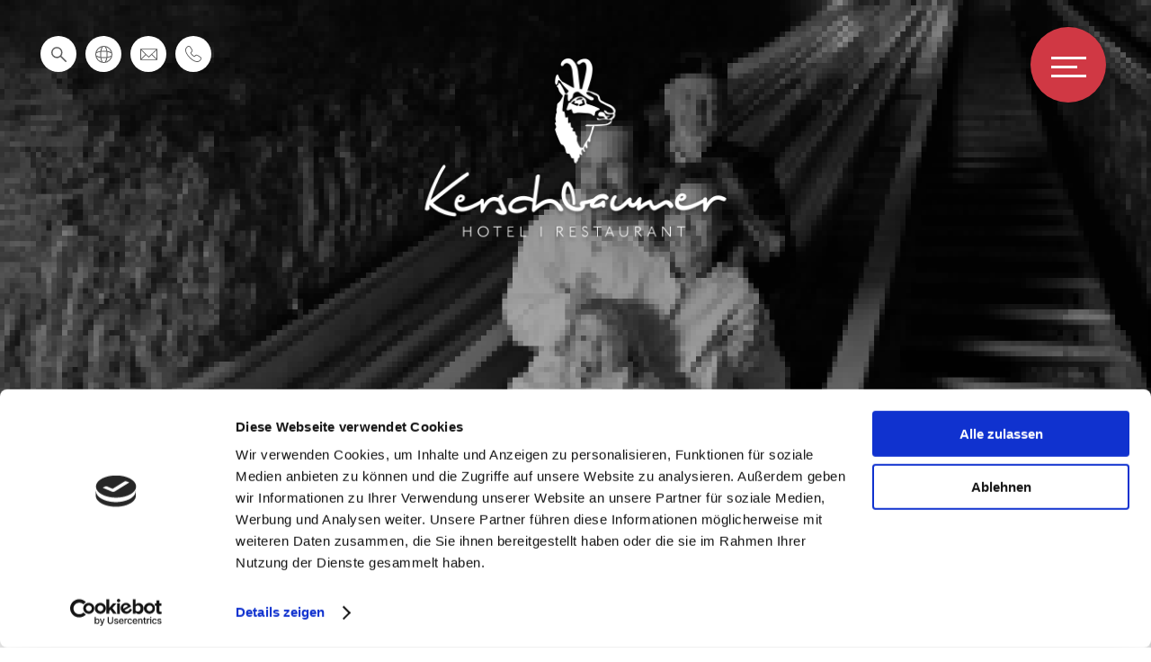

--- FILE ---
content_type: text/html; charset=UTF-8
request_url: https://www.kerschbaumer.at/de/ausflugsziele/ausfluege-familien.html
body_size: 8186
content:
<!DOCTYPE html>
<html xmlns="http://www.w3.org/1999/xhtml" lang="de" xml:lang="de">
<head>
	<base href="https://www.kerschbaumer.at/" />
	<meta http-equiv="Content-Type" content="text/html; charset=UTF-8" />
	<title>Ausflüge für Familien, Hotel Kerschbaumer Russbach</title>
	<meta name="description" content="Ausflüge für Familien ✅ 150 Ausflugszielen im Umkreis von nur einer Fahrstunde vom Hotel Restaurant Kerschbaumer in Russbach." />
    <link href="css/responsive.css" rel="stylesheet" type="text/css" />
    <link href="css/smoothness/jquery-ui.css" rel="stylesheet" type="text/css" />
    <link href="css/style.css" rel="stylesheet" type="text/css" />
	<link href="css/content.css" rel="stylesheet" type="text/css" />
	<link href="css/animate.css" rel="stylesheet" type="text/css" />
	<link href="css/aosanimate.css" rel="stylesheet" type="text/css" />
    <link href="css/font-awesome.min.css" rel="stylesheet" type="text/css" />
	<link href="css/google-fonts.css" rel="stylesheet" type="text/css" />
    <meta name="viewport" content="initial-scale=1,maximum-scale=3.0,minimum-scale=0.5 user-scalable=yes,width=device-width" />
    <meta name="apple-mobile-web-app-capable" content="yes" />
    <meta name="apple-mobile-web-app-status-bar-style" content="default" />
    <link rel="shortcut icon" href="/favicon.ico" />
<link rel="apple-touch-icon" sizes="180x180" href="/apple-touch-icon.png">
<link rel="icon" type="image/png" sizes="32x32" href="/favicon-32x32.png">
<link rel="icon" type="image/png" sizes="16x16" href="/favicon-16x16.png">
<link rel="manifest" href="/site.webmanifest">
<link rel="mask-icon" href="/safari-pinned-tab.svg" color="#463037">
<meta name="msapplication-TileColor" content="#eceaea">
<meta name="theme-color" content="#eceaea">
	<meta name="geo.region" content="AT-5" />
<meta name="geo.placename" content="Schattau" />
<meta name="geo.position" content="47.593063;13.468197" />
<meta name="ICBM" content="47.593063, 13.468197" />
    <meta property="og:title" content="Ausflüge für Familien" />
<meta property="og:type" content="website" />
<meta property="og:url" content="https://www.kerschbaumer.at/de/ausflugsziele/ausfluege-familien.html" />
<meta property="og:description" content="Ausflüge für Familien ✅ 150 Ausflugszielen im Umkreis von nur einer Fahrstunde vom Hotel Restaurant Kerschbaumer in Russbach." />
<meta property="og:image" content="https://www.kerschbaumer.at/assets/images/header/ausflug-salzbergwerk-hallein.jpg" />
<meta property="og:locale" content="de_DE" />
    <link rel="canonical" href="https://www.kerschbaumer.at/de/ausflugsziele/ausfluege-familien.html" />
    
    <script src="js/jquery-current.js"></script>
<script src="js/jquery-ui-current.js"></script>
</head>
<body>
	<div class="page_c">
		<div class="as_map_c">
    <div id="as_map" class="as_map">
         <div class="as_map_i">
               <ul>
                    <li><a tabindex="1" accesskey="0" href="https://www.kerschbaumer.at/" title="Zur Startseite"><span>0</span> Startseite</a></li>
                    <li><span tabindex="2" role="link" onclick="focusToElement('#menu_btn');$('#menu_btn').trigger('click');$('#deskmenu li a').first().trigger('focus');"><span>1</span> Navigation</span></li>
                    <li><a tabindex="3" accesskey="2" href="de/ausflugsziele/ausfluege-familien.html#mcontent" title="Zum Seiteninhalt"><span>2</span> Inhalt</a></li>
                    <li><a tabindex="4" accesskey="3" href="de/hotel-russbach/kontakt-anreise.html#mcontent" title="Zur Kontaktseite"><span>3</span> Kontakt</a></li>
                    <li><a tabindex="5" href="de/seitenuebersicht.html#mcontent" accesskey="4" title="Zur Seiten&uuml;bersicht"><span>4</span> Sitemap</a></li>
               </ul>
          </div>
     </div>
</div>
		<header class="head_c">
        	<div class="header_icons">	
	<div class="search_c">
		<a href="#" class="icon_c" title="Link zur Suche"><img src="img/icons/search-hover.svg" alt="Website durchsuchen" class="svg search_icon"/></a>
		<label for="s" class="offscreen">Suchen</label>
		<form action="de/info/suchergebnis.html#mcontent" method="post">
			<input type="text" name="s" id="s" class="s" placeholder="Suchen ..." aria-label="Suchen" tabindex="-1" />
			<a href="#" class="btnsearch" aria-label="Suchen" tabindex="-1"><span class="fa fa-angle-right"><span class="offscreen">Suchen</span></a>
		</form>
	</div>

	<div class="gtranslate_c">
		<div class="g_translate_btn icon_c">
			<img src="img/icons/translate-hover.svg" alt="Google Translate" class="svg lang_icon"/>
		</div>
		<div class="gtranslate_inner">
			<div id="header_google_translate_element" class="h_google_tr"></div>
		<!--	<script>
				function googleTranslateElementInit()
				{
					new google.translate.TranslateElement({
						pageLanguage: 'de', includedLanguages: 'cs,en,es,fr,it,nl,da,de,pl,ru,hr,sk,ro',
						layout: google.translate.TranslateElement.InlineLayout.SIMPLE
					}, 'google_translate_element');
				}
			</script>
			<script src="//translate.google.com/translate_a/element.js?cb=googleTranslateElementInit">
			</script>-->
		</div>
	</div>

	<a href="mailto:info@kerschbaumer.at" title="E-Mail an info@kerschbaumer.at senden">
		<div class="icon_c"><img src="img/icons/mail-hover.svg" alt="E-Mail senden" class="svg email_icon"/></div>
	</a>

	<a href="tel:00436242379" title="Jetzt anrufen 0043 6242 379">
		<div class="icon_c"><img src="img/icons/phone-hover.svg" alt="Jetzt anrufen" class="svg phone_icon"/></div>
		<span class="hint"><span>0043 6242 379</span></span>
	</a>

</div>
<div class="h_menu_c">
	<a id="menu_btn" class="menu_btn closed" href="#">
		<div class="mmbico">
			<div class="one"></div>
			<div class="two"></div>
			<div class="three"></div>
		</div>
		<span class="offscreen">Menü</span>
	</a>
	<div class="menu_c">
		<nav id="deskmenu" class="menu" ><div class="menu_logo_c"><img src="img/logos/logo-menue_vertical.png" alt="Kerschbaumer" /></div><ul><li class="top_link link_down"><a href="https://www.kerschbaumer.at/"  title="Salzburger Land 3 Sterne Superior Hotel ☎ 06242 379" ><span>Hotel</span></a><ul><li><a href="https://www.kerschbaumer.at/de/hotel-russbach/wellness.html"  title="Wellness" ><span>Wellness</span></a></li><li><a href="https://www.kerschbaumer.at/de/hotel-russbach/familienurlaub.html"  title="Familienurlaub mit Kinder" ><span>Familienurlaub</span></a></li><li><a href="https://www.kerschbaumer.at/de/hotel-russbach/busreisen-gruppen.html"  title="Busreisen & Gruppenreisen" ><span>Busreisen</span></a></li><li><a href="https://www.kerschbaumer.at/de/hotel-russbach/aktuelles.html"  title="Aktuelles" ><span>Aktuelles</span></a></li><li><a href="https://www.kerschbaumer.at/de/hotel-russbach/bildergalerie.html"  title="Bildergalerie" ><span>Bildergalerie</span></a></li><li><a href="/tour" title="Virtuelle Tour" target="_blank" target="_blank" ><span>Virtuelle Tour</span></a></li><li><a href="https://www.kerschbaumer.at/de/hotel-russbach/hotelbewertungen.html"  title="Hotelbewertungen" ><span>Hotelbewertungen</span></a></li><li><a href="https://www.kerschbaumer.at/de/hotel-russbach/kontakt-anreise.html"  title="Kontakt & Anreise" ><span>Kontakt & Anreise</span></a></li><li><a href="https://www.kerschbaumer.at/de/hotel-russbach/gastgeber.html"  title="Ihre Gastgeber" ><span>Ihre Gastgeber</span></a></li><li class="last"><a href="https://www.kerschbaumer.at/de/hotel-russbach/jobs.html"  title="Jobbörse" ><span>Jobs</span></a></li></ul></li><li class="top_link link_down"><a href="https://www.kerschbaumer.at/de/genuss.html"  title="Kulinarischer Genuss" ><span>Genuss</span></a><ul><li><a href="https://www.kerschbaumer.at/de/genuss/kulinarik.html"  title="Kulinarik" ><span>Kulinarik</span></a></li><li><a href="https://www.kerschbaumer.at/de/genuss/vinothek.html"  title="Vinothek" ><span>Vinothek</span></a></li><li class="last"><a href="https://www.kerschbaumer.at/de/genuss/a-la-carte-restaurant-weinstube.html"  title="À la carte Restaurant Weinstube" ><span>À la carte Restaurant</span></a></li></ul></li><li class="top_link link_down"><a href="https://www.kerschbaumer.at/de/wohnen.html"  title="Zimmer & Preise" ><span>Zimmer & Preise</span></a><ul><li><a href="https://www.kerschbaumer.at/de/wohnen/zimmer.html"  title="Zimmer auf 4-Sterne Niveau" ><span>Zimmer auf 4-Sterne Niveau</span></a></li><li><a href="https://www.kerschbaumer.at/de/wohnen/winterpreise.html"  title="Winterpreise" ><span>Winterpreise</span></a></li><li><a href="https://www.kerschbaumer.at/de/wohnen/winterpauschalen.html"  title="Winterpauschalen" ><span>Winterpauschalen</span></a></li><li><a href="https://www.kerschbaumer.at/de/wohnen/sommerpreise.html"  title="Sommerpreise" ><span>Sommerpreise</span></a></li><li><a href="https://www.kerschbaumer.at/de/wohnen/sommerpauschalen.html"  title="Sommerpauschalen" ><span>Sommerpauschalen</span></a></li><li><a href="https://www.kerschbaumer.at/de/wohnen/gutscheine.html"  title="Gutscheine schenken" ><span>Gutscheine</span></a></li><li><a href="https://www.kerschbaumer.at/de/wohnen/anfrage.html"  title="Jetzt anfragen" ><span>Unverbindliche Anfrage</span></a></li><li class="last"><a href="https://gob14.gms.info/kerschbaumer/de/search" title="Online Buchung" target="_blank"  ><span>Online Buchung</span></a></li></ul></li><li class="top_link link_down current_path"><a href="https://www.kerschbaumer.at/de/ausflugsziele.html"  title="Ausflüge" aria-describedby="as_menu_current_path"><span>Ausflüge</span></a><ul><li><a href="https://www.kerschbaumer.at/de/ausflugsziele/ausflugsplaner.html"  title="Ausflugsplaner" ><span>Ausflugsplaner</span></a></li><li><a href="https://www.kerschbaumer.at/de/ausflugsziele/ausfluege-busgruppen.html"  title="Ausflüge für Busgruppen" ><span>Ausflüge für Busgruppen</span></a></li><li class="current_link current_path"><a href="https://www.kerschbaumer.at/de/ausflugsziele/ausfluege-familien.html"  title="Ausflüge für Familien" aria-describedby="as_menu_current_path"><span>Ausflüge für Familien</span></a></li><li><a href="https://www.kerschbaumer.at/de/ausflugsziele/ausfluege-natur.html"  title="Ausflüge für Naturliebhaber" ><span>Ausflüge für Naturliebhaber</span></a></li><li><a href="https://www.kerschbaumer.at/de/ausflugsziele/ausfluege-wanderer-sportbegeisterte.html"  title="Ausflüge für  Wanderer und Sportbegeisterte" ><span>Ausflüge für  Wanderer und Sportbegeisterte</span></a></li><li class="last"><a href="https://www.kerschbaumer.at/de/ausflugsziele/ausflug-kultur.html"  title="Ausflüge für Kulturinteressierte" ><span>Ausflüge für Kulturinteressierte</span></a></li></ul></li><li class="top_link link_down last"><a href="https://www.kerschbaumer.at/de/russbach.html"  title="Russbach" ><span>Russbach</span></a><ul><li><a href="https://www.kerschbaumer.at/de/russbach/skiurlaub-skiregion-dachstein-west.html"  title="Familienskiregion Dachstein West" ><span>Skiurlaub Skiregion Dachstein West</span></a></li><li><a href="https://www.kerschbaumer.at/de/russbach/winterurlaub.html"  title="Winterurlaub" ><span>Winterurlaub</span></a></li><li><a href="https://www.kerschbaumer.at/de/russbach/sommerurlaub.html"  title="Sommerurlaub" ><span>Sommerurlaub</span></a></li><li><a href="https://www.kerschbaumer.at/de/russbach/veranstaltungen.html"  title="Veranstaltungen" ><span>Veranstaltungen</span></a></li><li><a href="https://www.kerschbaumer.at/de/russbach/webcam-wetter.html"  title="Wetter & Webcams" ><span>Wetter & Webcams</span></a></li><li class="last"><a href="https://www.kerschbaumer.at/de/russbach/Wanderurlaub.html"  title="Wanderurlaub in Russbach | Dachstein West" ><span>Wanderurlaub</span></a></li></ul></li></ul></nav>
		<div class="menu_links">
			<div>
				<a href="de/russbach/webcam-wetter.html#mcontent" title="Live Webcams und Wetter in Russbach">Webcams</a>
				<a href="de/ausflugsziele/ausflugsplaner.html" title="Ausflüge rund um das Hotel Kerschbaumer planen">Ausflüge</a>
				<a href="de/hotel-russbach/bildergalerie.html" title="Bildergalerie">Bilder</a>
                <a href="/tour" title="Virtuelle Tour" target="_blank">360° Bilder</a>
			</div>
			<div>
				<a href="https://www.facebook.com/kerschbaumer.at/" title="Link zu Facebook - öffnet in einem neuen Fenster" target="_blank"><span class="fa fa-facebook"></span><span class="offscreen">Facebook</span></a>
				<span class="sep">|</span>
				<a href="https://www.instagram.com/hotel_kerschbaumer/" title="Link zu Instagram - öffnet in einem neuen Fenster" target="_blank"><span class="fa fa-instagram"></span><span class="offscreen">Instagram</span></a>
			</div>
			<div>
				<a href="de/wohnen/anfrage.html#mcontent" class="enquiry_link" title="Jetzt anfragen">Anfragen</a>
				<a href="https://gob14.gms.info/kerschbaumer/de/search" class="enquiry_link book" title="Jetzt buchen" target="_blank">Buchen</a>
			</div>
		</div>

		<div class="mobile_menu_logo_c">
			<a href="https://www.kerschbaumer.at/" title="Link zur Homepage vom Hotel Restaurant Kerschbaumer in Russbach"><img src="img/logos/logo-menue.png" alt="Hotel Restaurant Kerschbaumer in Russbach" /></a>
		</div>
	</div>
</div>    
		</header>

        <!--Header Image-->
        <div class="header_image_c">
            <div class="header_image hidden">
		<script>
			var headImage = "assets/images/header/ausflug-salzbergwerk-hallein.jpg";
		</script>
		<img id="headImageImg" src="assets/images/header/ausflug-salzbergwerk-hallein.jpg" alt="Ausflugsziel für Familien Salzbergwerk in Hallein am Dürrnberg" />
	</div>

            <div class="logo_c">
                <a href="https://www.kerschbaumer.at/" title="Link zur Homepage vom Hotel Restaurant Kerschbaumer in Russbach">
                    <img src="img/logos/logo-head.png" alt="Hotel Restaurant Kerschbaumer in Russbach, Salzburger Land, Region Dachstein West am Rande vom Salzkammergut"/>
                </a>
            </div>
            <div id="nc_btn"><img src="img/icons/arrow-down-white.svg" alt="Zum Inhalt" /></div>
        </div>

		<div class="anfrage_c_c">
	<div class="anfrage_c fixed hidden">
		<div class="anfrage">
			<div class="title"><span>Urlaubsanfrage</span></div>
			<form id="afForm" method="get" action="de/wohnen/anfrage.html">
				<input type="hidden" name="element_31_1"/>
				<input type="hidden" name="element_31_2"/>
				<input type="hidden" name="element_31_3"/>
				<input type="hidden" name="element_32_1"/>
				<input type="hidden" name="element_32_2"/>
				<input type="hidden" name="element_32_3"/>
				
				<input type="hidden" name="skd-checkin"/>
				<input type="hidden" name="skd-checkout"/>
				
				<div class="line input_c">
					<label for="anreise_datum" class="offscreen">Anreise</label>
					<div class="input">
						<input id="anreise_datum" type="text" class="anreise_datum" name="anreise_datum" value="01.01.2014" />
						<img class="img_cal img_anreise" src="img/icons/An-Abreise-purple.svg" alt="Anreisedatum wählen"/>
					</div>
				</div>
				<div class="line input_c right">
					<label for="abreise_datum" class="offscreen">Abreise</label>
					<div class="input">
						<input id="abreise_datum" type="text" class="abreise_datum" name="abreise_datum" value="07.01.2014" />
						<img class="img_cal img_abreise" src="img/icons/An-Abreise-purple.svg" alt="Abreisedatum wählen"/>
					</div>
				</div>
				<div class="line select_c">
					<label for="erwachsene" class="offscreen">Erwachsene</label>
					<select name="element_35" id="erwachsene">
						<option value="">Erwachsene</option>
						<option value="1">1</option>
						<option value="2">2</option>
						<option value="3">3</option>
						<option value="4">4</option>
						<option value="5">5</option>
						<option value="6">6</option>
						<option value="7">7</option>
						<option value="8">8</option>
						<option value="9">9</option>
						<option value="10">10</option>
					</select>
				</div>

				<div class="line">
					<a href="de/wohnen/anfrage.html#mcontent" class="af_link af_submit" onclick="return false;" title="Jetzt anfragen">Anfragen</a>
					<a href="https://gob14.gms.info/kerschbaumer/de/search" class="af_link af_buchen" onclick="return false;" title="Jetzt buchen">Buchen</a>
				</div>
			</form>

			<script src="js/de_anfrage.js"></script>
			<script>
				initAFform('afForm');
			</script>
		</div>
	</div>
</div>
        
		<div class="main_c" id="main_c">

			<main class="main">
				<nav class="breadcrumb" vocab="http://schema.org/" typeof="BreadcrumbList"><ol><li property="itemListElement" typeof="ListItem"><a href="de.html" title="Deutsche Website" property="item" typeof="WebPage"><span property="name">Hotel Restaurant Kerschbaumer</span></a><meta property="position" content="1" /></li><li aria-hidden="true"><span class="sep">></span></li><li property="itemListElement" typeof="ListItem"><a href="de/ausflugsziele.html" title="Ausflüge" property="item" typeof="WebPage"><span property="name">Ausflüge</span></a><meta property="position" content="2" /></li><li aria-hidden="true"><span class="sep">></span></li><li property="itemListElement" typeof="ListItem"><a href="de/ausflugsziele/ausfluege-familien.html" title="Ausflüge für Familien" property="item" typeof="WebPage"><span property="name">Ausflüge für Familien</span></a><meta property="position" content="3" /></li></ol></nav>
                <a id="mcontent" class="mcontent"></a>
				<div class="content">
					<div class="art_element art_text text_align_center cols_twelve spl spr  "  data-anim="no anim" data-anim-type="all-in">
    <div class="art_element_c">
    	<div class="art_headline"><h1 tabindex="0"><span>Ausflugstipps f&uuml;r Familien<br/>Brunos Bergwelt, Geisterwald, Urzeitwald, Sommerrodeln uvm.</span></h1></div><div class="art_headline sub"><h2 tabindex="0"><span>Mehr Familienerlebnis.<br/>Mehr Urlaub.</span></h2></div>    	<div class="art_inner">
    		200 m vom Hotel Kerschbaumer liegt der <a title="Link zum Russbacher Wasserpark" href="de/russbach/sommerurlaub.html#wasserpark">Russbacher Wasserpark</a>, den unsere Gäste kostenfrei besuchen können. Ein vollbiologisches Naturschwimmbad mit Sprungbrett, Wasserfall und Wasserrutsche bietet perfekten Badespaß für die ganze Familie. Kleine Abenteurer lieben die Kinder-Kanu-Strecke und den Kinderspielbach.
    	</div>
    </div>
</div><div class="art_element art_text highlight white_line cols_twelve spl spr  "  data-anim="no anim" data-anim-type="all-in">
    <div class="art_element_c">
    	<div class="art_headline"><h3 tabindex="0"><span>Russbach ist ein ausgezeichneter<br/>Urlaubsort f&uuml;r Familien</span></h3></div>    	<div class="art_inner">
    		Entdeckt direkt an der Bergstation der Russbacher Hornbahn den <strong>bunten Alpenblumengarten</strong>. Bestaunt die seltenen Alpenpflanzen, die ausschließlich in der Umgebung zwischen Gamsfeld und Dachstein heimisch sind. In <strong>Brunos Bergwelt</strong> erfahrt ihr an den vielen <strong>lustigen Spiel- und Lernstationen</strong> die spannende und abenteuerliche Seite der Natur in den Bergen. Ideal für <strong>Familien mit Kleinkindern</strong> sind die ausladenden Wege für bequeme <strong>Spaziergänge mit dem Kinderwagen</strong>, den Blick immer auf das herrliche Bergpanorama des Dachsteingletschers und zum Tennengebirge. Viel Spaß verspricht die Fahrt mit dem <strong>Ameisenexpress</strong>, tuckernd durch das Almgebiet vorbei an Kühen und Pferden bis zur <strong>Jausenstation Edtalm</strong>. <br /><br />Für Abenteurer lohnt sich ein Besuch im <strong>Geisterwald am Sonnseit'nweg</strong>. Hilf den <strong>Waldgeistern</strong> ihre verlorenen Sachen wiederzufinden, spiele <strong>Waldspiele</strong> und sammle alle Stempel bei den verschiedenen Stationen. Und lass die Holzkugel durch die vielen <strong>Waldkugelbahnen</strong> rollen!<br /><br />Die etwas Größeren suchen auf der <strong>Wanderung zur Schneckenwand</strong> nach <strong>versteinerten Schnecken und Muscheln</strong>. Die Schneckenwand liegt am Südhang des Gamsfeldes in etwa 1.200 m Seehöhe, wo vor etwa 100 Millionen Jahren noch ein tropisches Meer die Region bedeckte. Der Russbacher Dorfbrunnen neben der Kirche wurde komplett aus Schneckensteinen erbaut. <br /><br />Saust auf der <strong>Sommerrodelbahn</strong> von Abtenau oder auf der <strong>Woody-Bob Rollbobbahn</strong> in St. Martin ins Tal, kürt den Sieger im <strong>Gaudigolf in Annaberg</strong> oder besucht die beeindruckenden <strong>Salzwelten</strong> in Hallein, Hallstatt oder Altaussee.
    	</div>
    </div>
</div><div class="art_element art_imageline full_width no_space cols_twelve spl spr  "  data-anim="no anim" data-anim-type="all-in">
    <div class="art_element_c">
            <div class="art_inner">
    		<div class="imlsldr"><div class="art_image cols_special"><a href="assets/images/sommer/wasserpark-naturbadesee-gross.jpg" class="iv" onclick="return iv(this, null); return hs.expand(this);"><img src="assets/images/sommer/wasserpark-naturbadesee-klein.jpg" data-src="assets/images/sommer/wasserpark-naturbadesee-klein.jpg" alt="Russbacher Wasserpark" width="650"/><span class="img_title">Russbacher Wasserpark</span></a></div><div class="art_image cols_special"><a href="assets/images/sommer/kinder-spielen-alm-gross.jpg" class="iv" onclick="return iv(this, null); return hs.expand(this);"><img src="assets/images/sommer/kinder-spielen-alm-klein.jpg" data-src="assets/images/sommer/kinder-spielen-alm-klein.jpg" alt="Bunter Alpenblumengarten an der Bergstation der Hornbahn" width="650"/><span class="img_title">Bunter Alpenblumengarten an der Bergstation der Hornbahn</span></a></div><div class="art_image cols_special"><a href="assets/images/sommer/brunos-bergwelt-01-gross.jpg" class="iv" onclick="return iv(this, null); return hs.expand(this);"><img src="assets/images/sommer/brunos-bergwelt-01-klein.jpg" data-src="assets/images/sommer/brunos-bergwelt-01-klein.jpg" alt="Brunos Bergwelt" width="650"/><span class="img_title">Brunos Bergwelt</span></a></div><div class="art_image cols_special"><a href="assets/images/hotel/schneckensteine-fossilien-gross.jpg" class="iv" onclick="return iv(this, null); return hs.expand(this);"><img src="assets/images/hotel/schneckensteine-fossilien-klein.jpg" data-src="assets/images/hotel/schneckensteine-fossilien-klein.jpg" alt="Wanderung zur Schneckenwand" width="650"/><span class="img_title">Wanderung zur Schneckenwand</span></a></div><div class="art_image cols_special"><a href="assets/images/ausflug/gaudigolf_kids-gross.jpg" class="iv" onclick="return iv(this, null); return hs.expand(this);"><img src="assets/images/ausflug/gaudigolf_kids-klein.jpg" data-src="assets/images/ausflug/gaudigolf_kids-klein.jpg" alt="Gaudigolf &copy; TVB Annaberg Lung&ouml;tz" width="650"/><span class="img_title">Gaudigolf &copy; TVB Annaberg Lung&ouml;tz</span></a></div></div>        </div>
    </div>
</div><div class="art_element art_group extra_space cols_twelve   art_disp_all otitle anything_slider" data-anim="no anim" data-anim-type="all-in">
    <div class="art_element_c">
    	        <div class="art_inner">
        <div class="anything_sl_c"><div class="art_element art_texti  cols_twelve spl spr   image_left"  data-anim="no anim" data-anim-type="all-in" title="Sommerrodelbahn Abtenau &copy; TVB Abtenau">
    <div class="art_element_c">
        <div class="dv_image_left"><img src="assets/images/ausflug/sommerrodelbahn-abtenau-gross.jpg" data-src="assets/images/ausflug/sommerrodelbahn-abtenau-gross.jpg" alt="Sommerrodelbahn Abtenau &copy; TVB Abtenau" width="550"/></div>        <div class="art_texti_cont">
        	<div class="art_headline"><h4 tabindex="0"><span>Perfekte Ausflugstipps f&uuml;r Familien</span></h4></div>        	<div class="art_inner">
                                                                                                                                                                                              
        		Das Team vom Hotel Kerschbaumer gibt euch gerne Ausflugstipps für jedes Wetter, ganz auf eure Wünsche zugeschnitten. Wir kennen uns bestens in unserer Ferienregion aus und testen selbst regelmäßig die Sehenswürdigkeiten der Umgebung, um den ein der anderen wertvollen Tipp an euch weiterzugeben.

                    	    </div>
        </div>
	</div>
</div></div>    </div>
    </div>
</div>
				</div>
			</main>

		</div>
		<footer class="footer_c">
			<div class="footer_cols">
	<div class="col">
		Hotel Restaurant <br/>
		Kerschbaumer <br/>
		Schattau  1 | 5442 Russbach <br/>
		<a href="mailto:info@kerschbaumer.at" title="E-Mail an info@kerschbaumer.at senden">info@kerschbaumer.at</a> <br/>
		Tel. <a href="tel:00436242379" title="Jetzt anrufen 0043 6242 379">0043 6242 379</a>
	</div>
	<div class="col footer_logo_c">
		<a href="https://www.kerschbaumer.at/" title="Link zur Homepage vom Hotel Restaurant Kerschbaumer in Russbach"><img src="img/logos/logo-footer2x.png" alt="Hotel Restaurant Kerschbaumer in Russbach" /></a>
	</div>
	<div class="col footer_links">
		<div class="footer_links_c">
			<a href="de/russbach/webcam-wetter.html#mcontent" title="Live-Webcams und Wetter in Russbach">Webcam &amp; Wetter</a>
			<a href="de/ausflugsziele/ausflugsplaner.html" title="Ausflüge rund um das Hotel Kerschbaumer planen">Ausflüge planen</a>
			<a href="de/hotel-russbach/bildergalerie.html" title="Bildergalerie">Bildergalerie</a>
			<a href="/tour" title="Virtuelle Tour" target="_blank">Virtuelle Tour</a>
			<!--<a href="de/hotel-russbach/kontakt-anreise.html#lageplan" title="Lageplan vom Hotel">Lageplan</a>-->
		</div>
	</div>
</div>
<div class="footer_links_c">
	<div class="line">
		<a href="de/datenschutz.html#mcontent" title="Datenschutz">Datenschutz</a> <span class="sep">|</span>
		<a href="de/datenschutz.html#cookies" title="Cookies">Cookies</a> <span class="sep">|</span>
		<a href="de/impressum.html#mcontent" title="Impressum">Impressum</a> <span class="sep">|</span>
		<a href="de/seitenuebersicht.html#mcontent" title="Seitenübersicht">Seitenübersicht</a>
	</div>
	<div class="line social_icons">
		<a href="https://www.facebook.com/kerschbaumer.at/" title="Link zu Facebook - öffnet in einem neuen Fenster" target="_blank"><span class="fa fa-facebook"></span><span class="offscreen">Facebook</span></a><span class="sep">|</span>
		<a href="https://www.instagram.com/hotelkerschbaumer/" title="Link zu Instagram - öffnet in einem neuen Fenster" target="_blank"><span class="fa fa-instagram"></span><span class="offscreen">Instagram</span></a><span class="sep">|</span>
		<a href="https://www.holidaycheck.at/hi/hotel-kerschbaumer/9ca41bfe-6ba5-300b-924f-bbe088c6af6e" title="Link zu HolidayCheck - öffnet in einem neuen Fenster" target="_blank"><img src="img/icons/holiday-check-hover.svg" alt="HolidayCheck" class="holiday_check"/></a><br /><br /><br />
		<a href="https://www.ferienprofis.at/" title="Link zu Ferienprofis.at - öffnet in einem neuen Fenster" target="_blank"><img src="img/ferienprofis.png" alt="Ferienprofis.at"/></a> <span class="sep">|</span> <a href="https://www.touringhotels.at/" title="Link zu den Touringhotels - öffnet in einem neuen Fenster" target="_blank"><img src="img/touring-hotels.png" alt="Touringhotels"/></a>
		<span class="sep">|</span> <a href="de/russbach/sommerurlaub.html" title="Österreichische Wandergütesiegel"><img src="img/wanderguetesiegel-klein.png" alt="Österreichische Wandergütesiegel"/></a>
	</div>
</div>
<a class="algo_link" href="de/impressum.html#algo" title="Link zum Impressum"><span>made by </span><img src="img/logos/algo-logo.svg" alt="Werbeagentur Algo" class="algo_logo"/></a>    
		</footer>
	</div>
	<div class="rscale"></div>
    <script src="js/imagesloaded.pkgd.min.js"></script>
<script src="js/jquery-imagefill.js"></script> 
<script>
	$(document).ready(function()
					  {
		$('.art_element.art_imageline.special5 .art_image').imagefill();
		$('.art_element.art_imageline.full_width .cols_special a').imagefill();		
	});
</script> 

<script src="js/viewportchecker.js"></script>
<script src="js/highslide.de.js"></script>
<script src="js/jquery.waypoints.min.js"></script>
<script src="js/jquery.counterup.js"></script>
<script src="js/responsive.js"></script>
<script src="js/aos.js"></script> 
<script src="js/scripts.js"></script>
<script id="Cookiebot" src="https://consent.cookiebot.com/uc.js" data-cbid="195d2eeb-74be-43ba-8034-dec44c738888" data-blockingmode="auto" type="text/javascript"></script>
    
    <div style="width: 0px; height: 0px; overflow: hidden; position: absolute; bottom: -1000px;" tabindex="-1" aria-disabled="true">
	<p id="as_hs_desc_dot">Die Beschreibung des n&auml;chsten Bildes ist:<span></span></p>
	<p id="as_header">Der Kopfbereich</p>
	<p id="as_footer">Der Fu&szlig;bereich</p>
	
	<p id="as_hs_desc_navleft">Titel des vorigen Bildes<span></span></p>
	<p id="as_hs_desc_navright">Titel des n&auml;chsten Bildes<span></span></p>
	<div id="as_hs_desc_dot_c"></div>
	
	<p id="as_reader"></p>
	<p id="as_menu_current">Sie befinden sich in diesem Dokument</p>
	<p id="as_menu_current_path">Sie befinden sich auf einer Unterseite dieses Links</p>
	<p id="as_areaopen">Zum &Ouml;ffnen weiterer Men&uuml;punkte hier klicken</p>
</div>
	
	<!-- Facebook Pixel Code + Optout -->
<script>
  var fbDisableStr = 'fb-disable-715563615861649';
  function fbOptout() { 
	  document.cookie = fbDisableStr + '=true; expires=Thu, 31 Dec 2099 23:59:59 UTC; path=/';
	  window[fbDisableStr] = true;
	  alert('Facebook Analytics Messung ausgeschlossen');
  }
  if (document.cookie.indexOf(fbDisableStr + '=true') > -1) {
      // don't fire facebook beacon
  } else {
  !function(f,b,e,v,n,t,s)
  {if(f.fbq)return;n=f.fbq=function(){n.callMethod?
  n.callMethod.apply(n,arguments):n.queue.push(arguments)};
  if(!f._fbq)f._fbq=n;n.push=n;n.loaded=!0;n.version='2.0';
  n.queue=[];t=b.createElement(e);t.async=!0;
  t.src=v;s=b.getElementsByTagName(e)[0];
  s.parentNode.insertBefore(t,s)}(window, document,'script',
  'https://connect.facebook.net/en_US/fbevents.js');
  fbq('init', '715563615861649');
  fbq('track', 'PageView');}
</script>
<noscript><img height="1" width="1" style="display:none"
  src="https://www.facebook.com/tr?id=715563615861649&ev=PageView&noscript=1"
/></noscript>
	<script>
  var clicky_custom = clicky_custom || {};
  clicky_custom.cookies_disable = 1;
</script>
<script>var indicate_site_ids = indicate_site_ids || []; indicate_site_ids.push(101038494);</script>
<script async src="//in.algo.at/js"></script>

<script type="text/javascript" data-cfasync="false">
var _pushpanda = _pushpanda || [];
_pushpanda.push(['_project', '36e5c4e0-a7d6-11e9-866d-9df988ed4e7c']);
_pushpanda.push(['_language', document.documentElement.lang || 'de']);
(function () {
var pushPanda = document.createElement('script');
pushPanda.src = '//cdn.pushpanda.io/sdk/sdk.js';
pushPanda.type = 'text/javascript';
pushPanda.async = 'true';
var push_s = document.getElementsByTagName('script')[0];
push_s.parentNode.insertBefore(pushPanda, push_s);
})();
</script>

</body>
</html>

--- FILE ---
content_type: text/css
request_url: https://www.kerschbaumer.at/css/responsive.css
body_size: 8211
content:
/***********************
    Desktop Spaces
***********************/
/***********************
    Tablet Spaces
***********************/
/***********************
    Mobile Spaces
***********************/
/* ****************************************************
General
**************************************************** */
/*
IPhone Querformat font-size bug
*/
html {
  -webkit-text-size-adjust: 100% !important; }

body {
  margin: 0;
  padding: 0;
  padding: 0;
  word-wrap: break-word; }

a img {
  border: 0px solid; }

.boxm {
  box-sizing: border-box; }

.content p {
  width: 100%;
  margin: 0;
  padding: 0; }

.resp {
  width: 100%; }

.rscale {
  width: 0px; }

/* ****************************************************
Header image slider
**************************************************** */
.header_image .hi_slide {
  width: 100%;
  height: 100%;
  left: 0 !important;
  top: 0 !important;
  position: absolute !important; }

.header_image .hi_slide img {
  min-height: 100%;
  min-width: 100%;
  height: auto;
  width: auto;
  position: absolute;
  top: 50%;
  left: -100%;
  right: -100%;
  margin: auto;
  z-index: 1;
  transform: translateY(-50%);
  -webkit-transform: translateY(-50%); }

.header_image_c .slick-arrow {
  width: 40px;
  height: 40px;
  position: absolute;
  top: 50%;
  transform: translateY(-50%);
  font-size: 0;
  background: none;
  border: none;
  z-index: 9999; }

.header_image_c .slick-arrow.slick-prev {
  left: 20px; }

.header_image_c .slick-arrow.slick-next {
  right: 20px; }

.header_image_c .slick-arrow:before {
  position: absolute;
  top: 50%;
  left: 50%;
  transform: translate(-50%, -50%);
  cursor: pointer;
  font: 400 58px/50% FontAwesome;
  color: #fff;
  text-shadow: 0 0 10px #444; }

.header_image_c .slick-arrow.slick-prev:before {
  content: '\f053'; }

.header_image_c .slick-arrow.slick-next:before {
  content: '\f054'; }

.header_image_c .slick-dots {
  width: auto;
  max-width: 400px;
  position: absolute;
  left: 50%;
  bottom: 20px;
  z-index: 9999;
  margin: 0;
  padding: 0;
  transform: translateX(-50%);
  display: flex;
  justify-content: center;
  align-items: center;
  flex-wrap: wrap; }

.header_image_c ul.slick-dots > li {
  list-style: none; }

.header_image_c ul.slick-dots > li > button {
  width: 16px;
  height: 16px;
  margin: 10px;
  background-color: #fff;
  opacity: 0.5;
  transition: opacity ease 0.5s;
  font-size: 0;
  border: none;
  box-shadow: 0 0 7px 0 #666;
  cursor: pointer; }

.header_image_c ul.slick-dots > li.slick-active > button,
.header_image_c ul.slick-dots > li > button:hover,
.header_image_c ul.slick-dots > li > button:focus {
  opacity: 1; }

/* ****************************************************
Container width
**************************************************** */
.cols_one,
.art_element.cols_one {
  width: 8.33%; }

.cols_two,
.art_element.cols_two {
  width: 16.66%; }

.cols_three,
.art_element.cols_three {
  width: 25%; }

.cols_four,
.art_element.cols_four {
  width: 33.33%; }

.cols_five,
.art_element.cols_five {
  width: 41.66%; }

.cols_six,
.art_element.cols_six {
  width: 50%; }

.cols_seven,
.art_element.cols_seven {
  width: 58.33%; }

.cols_eight,
.art_element.cols_eight {
  width: 66.67%; }

.cols_nine,
.art_element.cols_nine {
  width: 75%; }

.cols_ten,
.art_element.cols_ten {
  width: 83.33%; }

.cols_eleven,
.art_element.cols_eleven {
  width: 91.67%; }

.cols_twelve,
.art_element.cols_twelve {
  width: 100%; }

/* ****************************************************
Spaces
**************************************************** */
.art_element {
  width: 100%;
  float: left;
  overflow: hidden;
  margin-top: 140px;
  padding-top: 10px;
  padding-bottom: 10px;
  position: relative;
  z-index: 1;
  box-sizing: border-box; }

.art_element.spl {
  padding-left: 48px; }

.art_element.spr {
  padding-right: 48px; }

.art_element.sspl {
  padding-left: 24px; }

.art_element.sspr {
  padding-right: 24px; }

.art_element > .art_element_c {
  width: 100%;
  max-width: 900px;
  margin-left: auto;
  margin-right: auto;
  float: none; }

.art_element.full_width > .art_element_c {
  max-width: 9999px; }

.art_element.art_group {
  margin-bottom: -20px; }

.art_element.art_group > .art_element_c {
  max-width: 996px; }

.art_element.art_group > .art_element_c > .art_headline {
  padding-left: 48px;
  padding-right: 48px; }

.art_element.art_group.sspl > .art_element_c > .art_headline {
  padding-left: 24px; }

.art_element.art_group.sspr > .art_element_c > .art_headline {
  padding-right: 24px; }

.art_element.art_group.otitle > .art_element_c > .art_inner,
.art_element.art_group.mtitle > .art_element_c > .art_inner {
  margin-top: -160px; }

.art_element .art_headline > * > span,
.headline > span {
  display: inline-block;
  padding-bottom: 25px;
  padding-top: 0; }

.headline {
  margin-top: 150px;
  margin-bottom: -150px; }

.headline span {
  display: block;
  width: 100%;
  max-width: 900px;
  float: none;
  margin: 0 auto; }

.art_headline.sub {
  margin-top: -25px; }

/* ****************************************************
Headlines
**************************************************** */
h1, h2, h3, h4, h5, h6 {
  width: 100%;
  float: left;
  padding-left: 0;
  padding-right: 0;
  box-sizing: border-box; }

.headline {
  padding: 10px 48px; }

/* ****************************************************
Element containers
**************************************************** */
.art_element .art_headline {
  width: 100%;
  float: left;
  padding-top: 10px;
  padding-bottom: 10px;
  position: relative;
  z-index: 2;
  box-sizing: border-box; }

.art_element .art_inner {
  width: 100%;
  float: left;
  padding-top: 10px;
  padding-bottom: 10px;
  position: relative;
  z-index: 1;
  box-sizing: border-box; }

.art_element.highlight {
  padding-top: 24px;
  padding-bottom: 24px; }

/* Accordion */
.acc {
  width: 40px;
  height: 40px;
  margin: 0;
  position: absolute;
  top: 50%;
  right: 48px;
  z-index: 2;
  display: none;
  cursor: pointer;
  transform: translateY(-50%);
  -webkit-transform: translateY(-50%);
  font-family: FontAwesome;
  font-size: 40px;
  text-align: center;
  line-height: 40px; }

.art_element.art_group.accitem .acc {
  display: block; }

.art_element.art_group.accitem > .art_element_c > .art_headline {
  padding-right: 98px !important; }

.acc, .art_element.opened .acc {
  z-index: 1; }

.acc::before,
.art_element.opened .acc::before {
  content: '\f106';
  color: #F0F0E1; }

.art_element.closed .acc::before {
  content: '\f107'; }

.art_element.art_group.accord.closed .art_inner {
  display: none; }

/* Group accordion */
.art_element.art_group.accitem > .art_element_c > .art_headline {
  padding-right: 40px;
  cursor: pointer; }

.art_element.art_group.accitem.closed > .art_element_c > .art_inner {
  display: none !important; }

/*Slider General*/
.art_element .slick-arrow {
  width: 40px;
  height: 40px;
  position: absolute;
  top: 50%;
  z-index: 3;
  margin-top: -20px;
  display: table;
  cursor: pointer;
  font-size: 0;
  background-color: rgba(51, 51, 51, 0.85);
  border: none; }

.art_element .slick-arrow.slick-prev {
  left: 0px; }

.art_element .slick-arrow.slick-next {
  right: 0px; }

.art_element .slick-arrow::after {
  position: absolute;
  top: 50%;
  left: 50%;
  transform: translate(-50%, -50%);
  -webkit-transform: translate(-50%, -50%);
  content: '\f104';
  font-family: "FontAwesome";
  font-size: 30px;
  color: #fff; }

.art_element .slick-arrow.slick-next::after {
  content: '\f105'; }

.art_element .slick-list {
  overflow: hidden; }

.art_element .slick-dots {
  width: 100%;
  max-width: 300px;
  margin: 0 auto;
  overflow: hidden;
  text-align: center;
  cursor: pointer; }

.art_element .slick-dots li {
  width: 18px;
  height: 18px;
  margin: 10px 5px 0;
  padding: 0;
  display: inline-block;
  list-style: none !important;
  border-radius: 100%;
  border: none;
  font-size: 0;
  background-color: rgba(51, 51, 51, 0.9); }

.art_element .slick-dots li button {
  display: none; }

.art_element .slick-dots li:before,
.art_element .slick-dots li:after {
  content: none !important; }

.art_element .slick-dots li:hover,
.art_element .slick-dots li.slick-active {
  background-color: #ddd; }

/* Package Slider */
.art_element.art_group.pkgslider .pkg_c {
  padding: 0 55px 0 55px; }

.art_element.art_group.pkgslider .art_element.art_packages {
  width: 33%;
  /* display 3 cols in case of delayed load */ }

/*Anything Slider*/
.art_element.art_group.anything_slider .anything_sl_c {
  width: 100%;
  overflow: hidden; }

/*Box container*/
.art_element.art_group.box_container > .art_element_c {
  max-width: 900px;
  position: relative;
  display: flex;
  flex-wrap: wrap; }

.art_element.art_group.box_container > .art_element_c > .art_inner {
  margin-top: 0;
  padding-top: 80px; }

.art_element.art_group.box_container .galcolumn > * {
  width: 100%;
  float: none;
  display: inline-block;
  margin-top: 0 !important; }

.art_element.art_group.box_container .galcolumn:nth-child(2) {
  margin-top: -80px; }

/* Text */
/* Text with image */
.art_element.art_texti .art_element_c {
  display: flex;
  align-items: center;
  flex-wrap: wrap; }

.art_element.art_texti .dv_image_left {
  width: 50%;
  order: 1;
  overflow: hidden;
  padding: 0;
  position: relative;
  box-sizing: border-box;
  padding-right: 24px; }

.art_element.art_texti .dv_image_right {
  width: 50%;
  order: 3;
  overflow: hidden;
  padding: 0;
  position: relative;
  box-sizing: border-box;
  padding-left: 24px; }

.art_element.art_texti .dv_image_full {
  width: 100%;
  float: right;
  padding: 0 0 15px 0;
  position: relative;
  box-sizing: border-box; }

.art_element.art_texti.image_right .art_texti_cont,
.art_element.art_texti.image_left .art_texti_cont {
  width: 50%;
  padding: 20px 0;
  box-sizing: border-box;
  order: 2; }

.art_element.art_texti.image_right .art_texti_cont {
  padding-right: 24px; }

.art_element.art_texti.image_left .art_texti_cont {
  padding-left: 24px; }

.art_element.art_texti.image_full .art_texti_cont {
  width: 100%; }

.art_element.art_texti .art_texti_btn {
  width: 100%;
  float: left;
  margin: 20px 0 0; }

.art_element.art_texti div img {
  width: 100%;
  float: left; }

/*Tip Element*/
.art_element.art_tip .art_element_c {
  display: flex;
  align-items: center;
  flex-wrap: wrap; }

.art_element.art_tip .art_tip_image_c {
  width: 33%;
  order: 1;
  overflow: hidden;
  padding: 0;
  position: relative;
  box-sizing: border-box;
  padding-right: 24px; }

.art_element.art_tip .art_tip_image_c img {
  width: 100%;
  float: left; }

.art_element.art_tip .art_tip_cont {
  width: 66%;
  padding: 20px 0;
  box-sizing: border-box;
  order: 2; }

.art_element.art_tip.tip_no_image .art_tip_cont {
  width: 100% !important; }

.art_element.art_tip .art_tip_cont {
  padding-left: 24px; }

.art_element.art_tip.tip_no_image .art_tip_cont {
  padding-left: 0 !important; }

.art_element.art_tip .art_tip_btn {
  width: 100%;
  float: left;
  margin: 20px 0 0;
  text-align: right; }

.art_element.art_tip .art_tip_btn a {
  text-decoration: none;
  position: relative; }

.art_element.art_tip .art_tip_btn a:after {
  margin: 0 0 0 8px;
  font: 400 18px/50% FontAwesome;
  content: "\f101"; }

/*Quote Element*/
.art_element.art_quote {
  padding-top: 60px;
  padding-bottom: 60px;
  overflow: hidden; }

.art_element.art_quote .art_headline > *,
.art_element.art_quote .art_inner {
  text-align: center !important; }

.art_element.art_quote .art_quote_image_c img {
  width: 100%;
  position: absolute;
  top: 50%;
  left: 0;
  transform: translateY(-50%);
  -webkit-transform: translateY(-50%); }

.art_element.art_quote .art_quote_cont {
  width: 100%;
  margin: 0 auto;
  max-width: 900px;
  float: none; }

.art_element.art_quote .art_quote_cont p:before {
  margin: 0 15px 0 0;
  font: 400 28px/50% FontAwesome;
  content: '\f10e'; }

.art_element.art_quote .art_quote_cont p:after {
  margin: 0 0 0 15px;
  font: 400 28px/50% FontAwesome;
  content: '\f10d'; }

.art_element.art_quote .art_quote_author {
  width: 100%;
  display: block;
  margin: 30px 0 0; }

/*Box Element*/
.art_element.art_box {
  background-color: #888;
  display: block; }

.art_element.art_box .art_element_c {
  width: 100%;
  padding-bottom: 100%;
  display: block;
  text-decoration: none !important; }

.art_element.art_box .art_box_image_c img {
  bottom: -100%;
  height: auto;
  left: -100%;
  margin: auto;
  min-height: 100%;
  min-width: 100%;
  position: absolute;
  right: -100%;
  top: -100%;
  width: auto;
  z-index: 1; }

.art_element.art_box .art_box_cont {
  position: absolute;
  top: 50%;
  left: 50%;
  transform: translate(-50%, -50%);
  -webkit-transform: translate(-50%, -50%);
  z-index: 4;
  text-align: center; }

.art_element.art_box .art_box_cont > *,
.art_element.art_box .art_box_cont > .art_headline > * {
  text-align: center; }

.art_element.art_box .art_box_btn {
  margin: 20px 0 15px;
  display: inline-block;
  opacity: 0;
  transition: opacity ease 0.5s;
  -webkit-transition: opacity ease 0.5s; }

.art_element.art_box:hover .art_box_btn,
.art_element.art_box:focus .art_box_btn {
  opacity: 1; }

/* Button */
.art_element.art_button {
  padding-top: 15px;
  padding-bottom: 20px;
  margin-top: 10px; }

.art_element.art_button .art_element_c {
  display: flex; }

.art_element.art_button.button_left .art_element_c {
  justify-content: flex-start; }

.art_element.art_button.button_mid .art_element_c {
  justify-content: center; }

.art_element.art_button.button_right .art_element_c {
  justify-content: flex-end; }

.art_element.art_button a {
  text-decoration: none; }

.art_element.art_button a.second {
  margin-left: 10px; }

/* HTML/Widget */
/* Columns */
.art_element.art_cols .art_col {
  float: left;
  box-sizing: border-box; }

.art_element.art_cols .art_col p.coltitle {
  margin-bottom: 5px; }

.art_element.art_cols .art_col.cols_four {
  padding: 0 16px; }

.art_element.art_cols .art_col:first-child {
  padding: 0 32px 0 0; }

.art_element.art_cols .art_col:last-child {
  padding: 0 0 0 32px; }

.art_element.art_cols .art_col.cols_six:first-child {
  padding: 0 24px 0 0; }

.art_element.art_cols .art_col.cols_six:last-child {
  padding: 0 0 0 24px; }

/* Images in line */
.art_element.art_imageline .art_image {
  float: left;
  box-sizing: border-box;
  line-height: 100%; }

.art_element.art_imageline .art_image img {
  width: 100%; }

.art_element.art_imageline .art_image.cols_four {
  padding: 0 8px; }

.art_element.art_imageline .art_image.cols_four:first-child {
  padding: 0 16px 0 0; }

.art_element.art_imageline .art_image.cols_four:last-child {
  padding: 0 0 0 16px; }

.art_element.art_imageline .art_image.cols_six {
  padding: 0 12px; }

.art_element.art_imageline .art_image.cols_six:first-child {
  padding: 0 12px 0 0; }

.art_element.art_imageline .art_image.cols_six:last-child {
  padding: 0 0 0 12px; }

.art_element.art_imageline .imlsldr {
  width: 100%;
  float: left;
  overflow: hidden;
  position: relative;
  z-index: 1; }

/*
Tables, classes to handle: hide_on_mobile, hide_on_tablet, hide_on_desktop
*/
.art_element.art_table table {
  width: 100%; }

.art_element.art_table table.mobile_table {
  width: 100%;
  display: none; }

/* Video */
.art_element.art_video .video_inner {
  height: 0;
  position: relative;
  z-index: 1;
  overflow: hidden; }

.video_inner iframe,
.video_inner object,
.video_inner embed,
.video_inner .video-poster-layer {
  position: absolute;
  top: 0;
  left: 0;
  width: 100%;
  height: 100%; }

.video_inner .video-poster-layer {
  cursor: pointer;
  background-color: #FFFFFF; }

.video_inner img.video-poster {
  width: 100%;
  opacity: 0.8;
  position: relative;
  z-index: 1; }

.video_inner img.video-button {
  width: 120px;
  position: absolute;
  top: 50%;
  left: 50%;
  z-index: 2;
  margin: -49px 0 0 -60px; }

/* Packages */
.art_element.art_packages .art_pack_image img {
  width: 100%; }

.art_element.art_packages .art_pack_link {
  padding-top: 15px;
  padding-bottom: 20px;
  margin-top: 10px; }

/* ****************************************************
State queries
Mobile < 480
Tablet 480-850
Desktop > 850
**************************************************** */
/* ****************************************************
State queries
Mobile < 601
Tablet 601-1000
Desktop > 1000
**************************************************** */
.hide_on_desktop {
  display: none; }

.hide_on_tablet_desktop {
  display: none; }

.hide_on_mobile_desktop {
  display: none; }

.art_disp_mobile {
  display: none; }

.art_disp_tablet {
  display: none; }

.art_disp_desktop {
  display: block; }

.art_disp_desktab {
  display: block; }

.art_disp_tabmob {
  display: none; }

/* ****************************************************
Impressionen gallery
**************************************************** */
.breadcrumb ol {
  list-style: none; }

.breadcrumb ol li {
  float: left; }

/* ****************************************************
Galleries
**************************************************** */
.art_element.art_gallery .art_inner {
  position: relative;
  z-index: 1; }

.art_element.art_gallery .art_inner .galc {
  width: 100%;
  float: left;
  overflow: hidden;
  position: relative;
  z-index: 1; }

.art_element.art_gallery img.galimg {
  width: 25%;
  float: left;
  padding: 1px;
  box-sizing: border-box; }

.art_element.art_gallery img.gplaceholder {
  display: none; }

.art_element.art_gallery .gnarrow {
  display: none; }

a.iv img,
a.iv_sub img {
  cursor: url(../img/hs/zoomin.cur), pointer !important; }

.art_element.art_gallery .galc.gal_slider img.gplaceholder {
  width: 100%;
  display: block;
  visibility: hidden; }

.art_element.art_gallery .gal_slider img.galimg {
  width: 100%;
  position: absolute;
  top: 0px;
  left: 0px;
  z-index: 1; }

.art_element.art_gallery .galc.gal_slider img.galimg.current {
  z-index: 2; }

.galc.gal_slider .gal_navdot_c {
  width: 100%;
  position: absolute;
  left: 0px;
  bottom: 15px;
  z-index: 10; }

.galc.gal_slider .gal_navdot {
  display: table;
  margin: 0 auto 0 auto; }

.galc.gal_slider .gal_navdot span.dot {
  width: 15px;
  height: 15px;
  float: left;
  margin: 0 0 0 5px;
  background-image: url(../img/gallery/dot.png);
  background-size: 15px 15px;
  -webkit-background-size: 15px 15px;
  cursor: pointer; }

.galc.gal_slider .gal_navdot span.dot.active {
  background-image: url(../img/gallery/dota.png); }

/* Impressionen gallery */
.art_element.art_gallery.impressionen img.galimg {
  width: 30%; }

.art_element.art_gallery.impressionen a:nth-of-type(2) img.galimg {
  margin: 0 4%; }

/* ****************************************************
FullScreen Galelry
**************************************************** */
.SImgGalery {
  width: 100%;
  height: 100%;
  position: fixed;
  left: 0;
  top: 0;
  z-index: 999; }

.SImgGalery a.iv, .SImgGalery a.iv_sub {
  float: left; }

#SImgGaleryBG {
  background-image: url(../img/simggallery/loading.gif);
  background-position: center center;
  background-repeat: no-repeat;
  background-color: #000;
  height: 100%;
  overflow: hidden;
  position: fixed;
  top: 0;
  left: 0;
  width: 100%;
  z-index: 1; }

#SImgGaleryToolbar {
  padding: 5px;
  position: fixed;
  right: 10px;
  top: 10px;
  z-index: 3; }

#SImgGaleryToolbar img {
  border: 0 solid; }

.SImgGaleryTitleCT {
  bottom: 180px;
  height: 25px;
  position: fixed;
  text-align: center;
  width: 100%;
  z-index: 3; }

#SImgGaleryImgTitle {
  background-color: #000;
  border-radius: 4px;
  box-shadow: 2px 2px 3px -1px #000;
  color: #FFF;
  display: none;
  font-family: tahoma,sans-serif;
  font-size: 14px;
  margin: 0 auto;
  padding: 6px 10px;
  z-index: 3; }

#SImgGaleryBGImg {
  display: none; }

#SImgGaleryThumbnailsWrapper {
  background: url(../img/simggallery/empty.gif);
  bottom: 0;
  position: fixed;
  width: 70%;
  z-index: 2; }

#SImgGaleryOuterContainer {
  margin: 40px auto;
  padding: 0;
  position: relative;
  width: 100%; }

#SImgGaleryOuterContainer .SImgGaleryThumbScroller {
  overflow: hidden;
  position: relative; }

#SImgGaleryOuterContainer .SImgGaleryThumbScroller, #SImgGaleryOuterContainer .SImgGaleryThumbScroller .SImgGaleryContainer {
  height: 121px; }

#SImgGaleryOuterContainer .SImgGaleryThumbScroller .SImgGaleryContainer {
  left: 0;
  position: relative; }

#SImgGaleryOuterContainer .SImgGaleryThumbScroller img {
  border: 1px solid #FFF;
  height: 109px;
  margin: 0;
  float: left;
  width: 162px; }

.SImgGaleryNextImageBtn, .SImgGaleryPrevImageBtn {
  display: block;
  height: 102px;
  margin: -25px 0 0;
  opacity: .4;
  outline: solid 0;
  position: absolute;
  top: 40%;
  width: 65px;
  z-index: 3; }

.SImgGaleryNextImageBtn {
  background: url(../img/simggallery/next.png) center center no-repeat;
  right: 10%; }

.SImgGaleryPrevImageBtn {
  background: url(../img/simggallery/prev.png) center center no-repeat;
  left: 10%; }

.SImgGaleryNextImageBtnSmall, .SImgGaleryPrevImageBtnSmall {
  width: 14%;
  height: 63px;
  position: fixed;
  bottom: 75px;
  display: block;
  opacity: .5;
  outline: solid 0;
  z-index: 3; }

.SImgGaleryNextImageBtnSmall {
  background: url(../img/simggallery/next_small.png) center center no-repeat;
  right: 1%; }

.SImgGaleryPrevImageBtnSmall {
  background: url(../img/simggallery/prev_small.png) center center no-repeat;
  left: 1%; }

.SImgGaleryNextImageBtn:hover, .SImgGaleryNextImageBtnSmall:hover, .SImgGaleryPrevImageBtn:hover, .SImgGaleryPrevImageBtnSmall:hover {
  opacity: .8; }

@media (max-width: 1025px) {
  .rscale {
    width: 1px; }

  .header_image_c .slick-arrow:before {
    font-size: 45px; }

  /*************************************
  Elements
  *************************************/
  .art_element {
    margin: 18px 0 0 0; }

  .art_element {
    margin-top: 60px; }

  .art_element.art_group.otitle > .art_element_c > .art_inner,
  .art_element.art_group.mtitle > .art_element_c > .art_inner {
    margin-top: -80px; }

  .art_element .art_headline > * > span,
  .headline > span {
    display: inline-block;
    padding-bottom: 10px;
    padding-top: 0; }

  .headline {
    margin-top: 70px;
    margin-bottom: -70px; }

  .art_headline.sub {
    margin-top: -10px; }

  /*Text with Image*/
  .art_element.art_imageline .art_image.cols_four {
    width: 33.33%; }

  .art_element.art_imageline .art_image.cols_six {
    width: 50%; }

  /*Images line Element*/
  /*Gallery*/
  .art_element.art_gallery.impressionen img.galimg {
    width: 31%; }

  .art_element.art_gallery.impressionen a:nth-of-type(2) img.galimg {
    margin: 0 3.5%; }

  /* ***********************************
  State queries
  * ***********************************/
  .hide_on_desktop {
    display: none; }

  /*Package Slider*/
  .art_element.art_group.pkgslider .pkg_c.pkgtablet .pkg_nav {
    display: table; }

  /*Box container*/
  .art_element.art_group.box_container.otitle > .art_element_c > .art_inner, .art_element.art_group.box_container.mtitle > .art_element_c > .art_inner {
    margin-top: 0;
    padding-top: 10px; }

  .art_element.art_group.box_container .galcolumn:nth-child(2) {
    margin-top: 0; } }
@media (max-width: 850px) {
  .art_element.spl {
    padding-left: 24px; }

  .art_element.spr {
    padding-right: 24px; }

  .art_element.sspl {
    padding-left: 12px; }

  .art_element.sspr {
    padding-right: 12px; }

  /*Headlines*/
  .headline {
    padding: 10px 24px; }

  /*Container*/
  .art_element.art_group > .art_element_c > .art_headline {
    padding-left: 24px;
    padding-right: 24px; }

  .art_element.art_group.accitem > .art_element_c > .art_headline {
    padding-right: 74px !important; }

  .art_element.art_group.sspl > .art_element_c > .art_headline {
    padding-left: 12px; }

  .art_element.art_group.sspr > .art_element_c > .art_headline {
    padding-right: 12px; }

  /*Text with image*/
  .art_element.art_texti.image_right .art_texti_cont {
    padding-right: 12px; }

  .art_element.art_texti.image_left .art_texti_cont {
    padding-left: 12px; }

  .art_element.art_texti .dv_image_left {
    padding-right: 12px; }

  .art_element.art_texti .dv_image_right {
    padding-left: 12px; }

  .art_element.art_cols .art_col.cols_four {
    padding: 0 8px; }

  .art_element.art_cols .art_col:first-child {
    padding: 0 16px 0 0; }

  .art_element.art_cols .art_col:last-child {
    padding: 0 0 0 16px; }

  .art_element.art_cols .art_col.cols_six:first-child {
    padding: 0 12px 0 0; }

  .art_element.art_cols .art_col.cols_six:last-child {
    padding: 0 0 0 12px; }

  .art_element.art_imageline .art_image img {
    width: 100%; }

  .art_element.art_imageline .art_image.cols_four {
    padding: 0 4px; }

  .art_element.art_imageline .art_image.cols_four:first-child {
    padding: 0 8px 0 0; }

  .art_element.art_imageline .art_image.cols_four:last-child {
    padding: 0 0 0 8px; }

  .art_element.art_imageline .art_image.cols_six {
    padding: 0 6px; }

  .art_element.art_imageline .art_image.cols_six:first-child {
    padding: 0 6px 0 0; }

  .art_element.art_imageline .art_image.cols_six:last-child {
    padding: 0 0 0 6px; }

  .acc {
    right: 24px; } }
@media (min-width: 651px) and (max-width: 1025px) {
  .hide_on_tablet {
    display: none; }

  .hide_on_desktop {
    display: inline; }

  .hide_on_mobile_desktop {
    display: inline; }

  .art_disp_mobile {
    display: none; }

  .art_disp_tablet {
    display: block; }

  .art_disp_desktop {
    display: none; }

  .art_disp_desktab {
    display: block; }

  .art_disp_tabmob {
    display: block; } }
@media (max-width: 650px) {
  .rscale {
    width: 2px; }

  .header_image_c .slick-arrow.slick-prev {
    left: 0; }

  .header_image_c .slick-arrow.slick-next {
    right: 0; }

  .header_image_c .slick-arrow:before {
    font-size: 38px; }

  .header_image_c .slick-dots {
    bottom: 10px; }

  .header_image_c ul.slick-dots > li > button {
    margin: 5px; }

  /* ****************************************************
  Spaces
  **************************************************** */
  .art_element {
    margin-top: 20px; }

  .art_element .art_headline {
    padding-left: 13px;
    padding-right: 13px; }

  .art_element .art_headline.accord,
  .art_element.art_cols .art_headline.accord,
  .art_element.art_imageline .art_headline.accord,
  .art_element.art_group > .art_headline.accord,
  .art_element.art_group.accitem > .art_element_c > .art_headline {
    padding-left: 13px;
    /* Left aligment */
    padding-right: 40px !important;
    /* Space for acc */ }

  .art_element .art_inner {
    padding: 10px 13px; }

  .art_element.sspl {
    padding-left: 0; }

  .art_element.sspr {
    padding-right: 0; }

  .art_element.spl {
    padding-left: 0; }

  .art_element.spr {
    padding-right: 0; }

  .art_element.art_group > .art_element_c > .art_headline {
    padding-left: 13px;
    padding-right: 13px; }

  .art_element.art_group.sspl > .art_element_c > .art_headline {
    padding-left: 13px; }

  .art_element.art_group.sspr > .art_element_c > .art_headline {
    padding-right: 13px; }

  .art_element.art_group > .art_element_c > .art_inner {
    padding-left: 0 !important;
    padding-right: 0 !important; }

  .art_element.art_group.otitle > .art_element_c > .art_inner,
  .art_element.art_group.mtitle > .art_element_c > .art_inner {
    margin-top: -40px; }

  .art_element .art_headline > * > span,
  .headline > span {
    display: inline-block;
    padding-bottom: 10px;
    padding-top: 0; }

  .headline {
    margin-top: 30px;
    margin-bottom: -30px; }

  .art_headline.sub {
    margin-top: -10px; }

  /* ****************************************************
  Container width
  **************************************************** */
  .cols_one,
  .cols_two,
  .cols_three,
  .cols_four,
  .cols_five,
  .cols_six,
  .cols_seven,
  .cols_eight,
  .cols_nine,
  .cols_ten,
  .cols_eleven,
  .cols_twelve,
  .art_element.cols_one,
  .art_element.cols_two,
  .art_element.cols_three,
  .art_element.cols_four,
  .art_element.cols_five,
  .art_element.cols_six,
  .art_element.cols_seven,
  .art_element.cols_eight,
  .art_element.cols_nine,
  .art_element.cols_ten,
  .art_element.cols_eleven,
  .art_element.cols_twelve {
    width: 100%; }

  /******************************************
      Headlines
  *******************************************/
  .headline {
    padding-left: 13px;
    padding-right: 13px; }

  /******************************************
      Elements
  *******************************************/
  .art_element {
    width: 100%; }

  .art_element.highlight {
    width: 100%;
    margin-right: 0%; }

  /*Text with Image*/
  .art_element.art_texti .dv_image_left,
  .art_element.art_texti .dv_image_right {
    width: 100%;
    float: none;
    padding: 10px 0; }

  .art_element.art_texti.image_right .art_texti_cont,
  .art_element.art_texti.image_left .art_texti_cont {
    width: 100%;
    padding-left: 0 !important;
    padding-right: 0 !important; }

  /*Imageline*/
  .art_element.art_imageline .art_image,
  .art_element.art_imageline .art_image.cols_four,
  .art_element.art_imageline .art_image.cols_four:first-child,
  .art_element.art_imageline .art_image.cols_four:last-child,
  .art_element.art_imageline .art_image.cols_six,
  .art_element.art_imageline .art_image.cols_six:first-child,
  .art_element.art_imageline .art_image.cols_six:last-child {
    padding: 3px 0; }

  .art_element.art_imageline .art_image.cols_four,
  .art_element.art_imageline .art_image.cols_six {
    width: 100%; }

  .art_element.art_imageline .imlsldr .imlsldr_navleft,
  .art_element.art_imageline .imlsldr .imlsldr_navright {
    display: block; }

  /*Button*/
  .art_element.art_button .art_element_c {
    display: block; }

  .art_element.art_button.button_left .art_element_c a,
  .art_element.art_button.button_mid .art_element_c a,
  .art_element.art_button.button_right .art_element_c a {
    margin: 0 auto 10px;
    float: none;
    display: table; }

  /*Table*/
  .art_element.art_table table.mobile_table {
    display: table; }

  /*Columns*/
  .art_element.art_cols .art_col,
  .art_element.art_cols .art_col:first-child,
  .art_element.art_cols .art_col:last-child,
  .art_element.art_cols .art_col.cols_four,
  .art_element.art_cols .art_col:first-child,
  .art_element.art_cols .art_col:last-child,
  .art_element.art_cols .art_col.cols_six,
  .art_element.art_cols .art_col.cols_six:first-child,
  .art_element.art_cols .art_col.cols_six:last-child {
    width: 100%;
    padding: 0; }

  /*Package Slider*/
  .art_element.art_group.pkgslider .pkg_c .pkg_nav {
    display: block; }

  .art_element.art_group.mtitle > .art_inner {
    margin-top: -25px; }

  /*Gallery*/
  .art_element.art_gallery img.gplaceholder {
    width: 100%;
    padding: 0;
    display: block;
    visibility: hidden;
    position: static; }

  .art_element.art_gallery img.galimg {
    width: 100%;
    min-height: 200px;
    padding: 0;
    position: absolute;
    top: 0px;
    left: 0px;
    z-index: 2;
    display: none; }

  .art_element.art_gallery .galc.gal_slider img.galimg {
    display: inline; }

  .art_element.art_gallery img.current {
    z-index: 3;
    display: block; }

  .art_element.art_gallery .gnarrow {
    width: 40px;
    height: 40px;
    display: block;
    position: absolute;
    top: 50%;
    z-index: 10;
    margin: -20px 0 0 0;
    cursor: pointer;
    background-color: rgba(51, 51, 51, 0.85); }

  .art_element.art_gallery .gnarrow.gnleft {
    left: 0px; }

  .art_element.art_gallery .gnarrow.gnright {
    right: 0px; }

  .art_element.art_gallery .gnarrow.gnleft::after,
  .art_element.art_gallery .gnarrow.gnright::after {
    position: absolute;
    top: 50%;
    left: 50%;
    transform: translate(-50%, -50%);
    -webkit-transform: translate(-50%, -50%);
    margin-top: 0;
    content: '\f104';
    font-family: "FontAwesome";
    font-size: 30px;
    text-shadow: 1px 1px #444;
    -webkit-text-shadow: 1px 1px #444;
    color: #fff; }

  .art_element.art_gallery .gnarrow.gnright::after {
    content: '\f105'; }

  .art_element.art_gallery.impressionen img.galimg {
    width: 100%; }

  .art_element.art_gallery.impressionen a:nth-of-type(2) img.galimg {
    margin: 0; }

  /***************************
      Accordion
  ***************************/
  .art_element.closed > .art_element_c .art_inner {
    display: none !important; }

  .acc {
    right: 5px;
    display: block; }

  .art_headline {
    min-height: 36px;
    cursor: pointer; }

  /*********************************
      Display Element
  *********************************/
  .hide_on_mobile {
    display: none; }

  .hide_on_desktop {
    display: inline; }

  .hide_on_tablet_desktop {
    display: inline; }

  .art_disp_mobile {
    display: block; }

  .art_disp_tablet {
    display: none; }

  .art_disp_desktop {
    display: none; }

  .art_disp_desktab {
    display: none; }

  .art_disp_tabmob {
    display: block; }

  .art_element.art_imageline .art_image, .art_element.art_imageline .art_image.cols_four, .art_element.art_imageline .art_image.cols_four:first-child, .art_element.art_imageline .art_image.cols_four:last-child, .art_element.art_imageline .art_image.cols_six, .art_element.art_imageline .art_image.cols_six:first-child, .art_element.art_imageline .art_image.cols_six:last-child {
    padding: 3px 0; }

  /*Tip Element*/
  .art_element.art_tip .art_tip_cont {
    width: 100%; }

  .art_element.art_tip .art_tip_image_c {
    width: 100%;
    padding-right: 0;
    padding-bottom: 15px; } }
/* ****************************************************
Accessibility
**************************************************** */
.scr_only {
  width: 0px;
  height: 0px;
  overflow: hidden; }

/*
  Highslide (v 4.1.13)
*/
.hs_close, .nnav.nv_right {
  right: 17px; }

.hs_close, .nnav, .zimmer .hs_close {
  cursor: pointer;
  position: absolute; }

.highslide img, .highslide-outline, .highslide-wrapper {
  background: #fff; }

.highslide-container > table, .highslide-heading, .zimmer .nnav {
  display: none; }

.highslide-dimming, .hs_close, .nnav, .zimmer .hs_close {
  position: absolute; }

.highslide-header a, .highslide-loading {
  font-weight: 700;
  text-transform: uppercase;
  text-decoration: none; }

.nnav {
  width: 20px;
  height: 45px;
  margin: -23px 0 0;
  top: 50%;
  z-index: 10; }

.nnav.nv_left {
  left: 17px; }

.nnav.nv_left img, .nnav.nv_right img {
  width: 23px; }

.hs_close, .hs_close img {
  width: 32px; }

.hs_close {
  height: 32px;
  top: 17px;
  z-index: 10; }

.highslide-wrapper > div {
  z-index: 5; }

.zimmer .hs_close {
  width: 27px;
  height: 27px;
  top: 10px;
  right: 10px;
  z-index: 10; }

.highslide {
  outline: 0;
  text-decoration: none; }

.highslide img {
  border: 1px solid #D6D7DA;
  padding: 3px; }

.highslide-active-anchor img {
  visibility: visible; }

.highslide-gallery .highslide-active-anchor img {
  border-color: #000;
  visibility: visible;
  cursor: default; }

.glossy-dark {
  background: #111; }

.highslide-number {
  font-weight: 700;
  color: gray;
  font-size: .9em; }

.highslide-caption {
  display: none;
  padding: 15px 35px;
  font-family: Arial,Helvetica,sans-serif;
  font-size: 16px;
  line-height: 120%;
  color: #67778A;
  letter-spacing: .05em;
  text-align: left; }

.highslide-heading {
  font-weight: 700;
  margin: .4em; }

.highslide-dimming {
  background: #191919;
  top: 0;
  left: 0;
  opacity: 1; }

a.highslide-full-expand {
  background: url(../img/hs/fullexpand.gif) no-repeat;
  display: block;
  margin: 0 10px 10px 0;
  width: 34px;
  height: 34px; }

.highslide-loading {
  display: block;
  color: #000;
  font-size: 9px;
  padding: 3px 3px 3px 22px;
  border: 1px solid #fff;
  background-color: #fff;
  background-image: url(../img/hs/loader.white.gif);
  background-repeat: no-repeat;
  background-position: 3px 1px; }

a.highslide-credits, a.highslide-credits i {
  width: 243px;
  height: 56px;
  margin: 27px 0 0 33px;
  display: block;
  position: absolute;
  z-index: 10; }

.highslide-move, .highslide-move * {
  cursor: move; }

.highslide-viewport {
  display: none;
  visibility: hidden;
  position: fixed;
  width: 100%;
  height: 100%;
  z-index: 1;
  background: 0 0;
  left: 0;
  top: 0; }

.hidden-container, .highslide-overlay {
  display: none; }

.closebutton {
  position: relative;
  top: -15px;
  left: 15px;
  width: 30px;
  height: 30px;
  cursor: pointer;
  background: url(../img/hs/close.png); }

.highslide-controls {
  width: 100%;
  height: 100%;
  background: url(../img/hs/controlbar-white.gif) 0 -90px no-repeat;
  position: absolute;
  top: 0;
  left: 0; }

.highslide-controls ul {
  position: relative;
  left: 15px;
  width: 100%;
  height: 100%;
  list-style: none;
  margin: 0;
  padding: 0;
  background: url(../img/hs/controlbar-white.gif) right -90px no-repeat; }

.highslide-controls li {
  float: left;
  padding: 5px 0;
  margin: 0; }

.highslide-controls a {
  background-image: url(../img/hs/controlbar-white.gif);
  display: block;
  float: left;
  height: 30px;
  width: 30px;
  outline: 0; }

.highslide-controls a.disabled, .highslide-controls a.disabled span {
  cursor: default; }

.highslide-controls a span {
  display: none;
  cursor: pointer; }

.highslide-wrapper .undefined a.highslide-credits {
  display: none;
  background: 0 0 !important; }

.highslide-controls .highslide-previous a {
  background-position: 0; }

.highslide-controls .highslide-previous a:hover {
  background-position: 0 -30px; }

.highslide-controls .highslide-previous a.disabled {
  background-position: 0 -60px !important; }

.highslide-controls .highslide-play a {
  background-position: -30px 0; }

.highslide-controls .highslide-play a:hover {
  background-position: -30px -30px; }

.highslide-controls .highslide-play a.disabled {
  background-position: -30px -60px !important; }

.highslide-controls .highslide-pause a {
  background-position: -60px 0; }

.highslide-controls .highslide-pause a:hover {
  background-position: -60px -30px; }

.highslide-controls .highslide-next a {
  background-position: -90px 0; }

.highslide-controls .highslide-next a:hover {
  background-position: -90px -30px; }

.highslide-controls .highslide-next a.disabled {
  background-position: -90px -60px !important; }

.highslide-controls .highslide-move a {
  background-position: -120px 0; }

.highslide-controls .highslide-move a:hover {
  background-position: -120px -30px; }

.highslide-controls .highslide-full-expand a {
  background-position: -150px 0; }

.highslide-controls .highslide-full-expand a:hover {
  background-position: -150px -30px; }

.highslide-controls .highslide-full-expand a.disabled {
  background-position: -150px -60px !important; }

.highslide-controls .highslide-close a {
  background-position: -180px 0; }

.highslide-controls .highslide-close a:hover {
  background-position: -180px -30px; }

.highslide-maincontent {
  display: none; }

.highslide-html {
  background-color: #fff; }

.highslide-html-content {
  display: none;
  width: 700px;
  height: 580px;
  padding: 0 5px 5px; }

.highslide-html .highslide-credits {
  display: none !important; }

.highslide-header {
  padding-bottom: 5px; }

.highslide-header ul {
  margin: 0;
  padding: 0;
  text-align: right; }

.highslide-header ul li {
  display: inline;
  padding-left: 1em; }

.highslide-header ul li.highslide-move, .highslide-header ul li.highslide-next, .highslide-header ul li.highslide-previous {
  display: none; }

.highslide-header a {
  color: gray; }

.highslide-body a:active, .highslide-body a:hover, .highslide-body a:visited {
  text-decoration: underline; }

.highslide-header a:hover {
  color: #000; }

.highslide-header ul li.highslide-close {
  margin: 14px 13px 0 0;
  float: right; }

.highslide-header ul li.highslide-close span {
  font: 20px/20px; }

.highslide-footer {
  height: 16px; }

.highslide-footer .highslide-resize {
  display: block;
  float: right;
  margin-top: 5px;
  height: 11px;
  width: 11px;
  background: url(../img/hs/resize.gif) no-repeat; }

.highslide-footer .highslide-resize span {
  display: none; }

.highslide-body {
  display: block; }

.highslide-body img {
  border: 0; }

.highslide-body a, .highslide-body a:link {
  font-size: 12px;
  line-height: 18px;
  color: #920C13;
  text-decoration: underline; }

.highslide-body a:hover {
  color: #333; }

.highslide-resize {
  cursor: nw-resize; }

.draggable-header .highslide-header {
  height: 18px;
  border-bottom: 1px solid #ddd; }

.draggable-header .highslide-heading {
  position: absolute;
  margin: 2px .4em; }

.draggable-header .highslide-header .highslide-move {
  cursor: move;
  display: block;
  height: 16px;
  position: absolute;
  right: 24px;
  top: 0;
  width: 100%;
  z-index: 1; }

.draggable-header .highslide-header .highslide-move * {
  display: none; }

.draggable-header .highslide-header .highslide-close {
  position: relative;
  float: right;
  z-index: 2;
  padding: 0; }

.draggable-header .highslide-header .highslide-close a {
  display: block;
  height: 16px;
  width: 16px;
  background-image: url(../img/hs/closeX.png); }

.draggable-header .highslide-header .highslide-close a:hover {
  background-position: 0 16px; }

.draggable-header .highslide-header .highslide-close span {
  display: none; }

.draggable-header .highslide-maincontent {
  padding-top: 1em; }

.titlebar .highslide-header {
  height: 18px;
  border-bottom: 1px solid #ddd; }

.titlebar .highslide-heading {
  position: absolute;
  margin: 1px .4em;
  color: #666; }

.titlebar .highslide-header .highslide-move {
  cursor: move;
  display: block;
  height: 16px;
  position: absolute;
  right: 24px;
  top: 0;
  width: 100%;
  z-index: 1; }

.controls-in-heading .highslide-controls .highslide-move, .no-footer .highslide-footer, .text-controls .highslide-move, .titlebar .highslide-header .highslide-move * {
  display: none; }

.titlebar .highslide-header li {
  position: relative;
  top: 3px;
  z-index: 2;
  padding: 0 0 0 1em; }

.titlebar .highslide-maincontent {
  padding-top: 1em; }

.wide-border {
  background: #fff; }

.wide-border .highslide-image {
  border-width: 10px; }

.wide-border .highslide-caption {
  padding: 0 10px 10px; }

.borderless .highslide-image {
  border: none; }

.borderless .highslide-caption {
  border-bottom: 1px solid #fff;
  border-top: 1px solid #fff;
  background: silver; }

.outer-glow {
  background: #444; }

.outer-glow .highslide-image {
  border: 5px solid #444; }

.outer-glow .highslide-caption {
  border: 5px solid #444;
  border-top: none;
  padding: 5px;
  background-color: gray; }

.colored-border {
  background: #fff; }

.colored-border .highslide-image {
  border: 2px solid green; }

.colored-border .highslide-caption {
  border: 2px solid green;
  border-top: none; }

.dark {
  background: #111; }

.dark .highslide-image {
  border-color: #000 #000 #202020;
  background: gray; }

.dark .highslide-caption {
  color: #fff;
  background: #111; }

.dark .highslide-controls, .dark .highslide-controls a, .dark .highslide-controls ul {
  background-image: url(../img/hs/controlbar-black-border.gif); }

.floating-caption .highslide-caption {
  position: absolute;
  padding: 1em 0 0;
  background: 0 0;
  color: #fff;
  border: none;
  font-weight: 700; }

.controls-in-heading .highslide-heading {
  color: gray;
  font-weight: 700;
  height: 20px;
  overflow: hidden;
  cursor: default;
  padding: 0 0 0 22px;
  margin: 0;
  background: url(../img/hs/icon.gif) 0 1px no-repeat; }

.controls-in-heading .highslide-controls {
  width: 105px;
  height: 20px;
  position: relative;
  margin: 0;
  top: -23px;
  left: 7px;
  background: 0 0; }

.controls-in-heading .highslide-controls ul {
  position: static;
  height: 20px;
  background: 0 0; }

.controls-in-heading .highslide-controls li {
  padding: 0; }

.controls-in-heading .highslide-controls a {
  background-image: url(../img/hs/controlbar-white-small.gif);
  height: 20px;
  width: 20px; }

.controls-in-heading .highslide-controls .highslide-previous a {
  background-position: 0 0; }

.controls-in-heading .highslide-controls .highslide-previous a:hover {
  background-position: 0 -20px; }

.controls-in-heading .highslide-controls .highslide-previous a.disabled {
  background-position: 0 -40px !important; }

.controls-in-heading .highslide-controls .highslide-play a {
  background-position: -20px 0; }

.controls-in-heading .highslide-controls .highslide-play a:hover {
  background-position: -20px -20px; }

.controls-in-heading .highslide-controls .highslide-play a.disabled {
  background-position: -20px -40px !important; }

.controls-in-heading .highslide-controls .highslide-pause a {
  background-position: -40px 0; }

.controls-in-heading .highslide-controls .highslide-pause a:hover {
  background-position: -40px -20px; }

.controls-in-heading .highslide-controls .highslide-next a {
  background-position: -60px 0; }

.controls-in-heading .highslide-controls .highslide-next a:hover {
  background-position: -60px -20px; }

.controls-in-heading .highslide-controls .highslide-next a.disabled {
  background-position: -60px -40px !important; }

.controls-in-heading .highslide-controls .highslide-full-expand a {
  background-position: -100px 0; }

.controls-in-heading .highslide-controls .highslide-full-expand a:hover {
  background-position: -100px -20px; }

.controls-in-heading .highslide-controls .highslide-full-expand a.disabled {
  background-position: -100px -40px !important; }

.controls-in-heading .highslide-controls .highslide-close a {
  background-position: -120px 0; }

.controls-in-heading .highslide-controls .highslide-close a:hover {
  background-position: -120px -20px; }

.text-controls .highslide-controls {
  width: auto;
  height: auto;
  margin: 0;
  text-align: center;
  background: 0 0; }

.text-controls ul {
  position: static;
  background: 0 0;
  height: auto;
  left: 0; }

.text-controls li {
  background-image: url(../img/hs/controlbar-text-buttons.png);
  background-position: right top !important;
  padding: 0;
  margin-left: 15px;
  display: block;
  width: auto; }

.text-controls a {
  background: url(../img/hs/controlbar-text-buttons.png) no-repeat;
  background-position: left top !important;
  position: relative;
  left: -10px;
  display: block;
  width: auto;
  height: auto;
  text-decoration: none !important; }

.text-controls a span {
  background: url(../img/hs/controlbar-text-buttons.png) no-repeat;
  margin: 1px 2px 1px 10px;
  display: block;
  min-width: 4em;
  height: 18px;
  line-height: 18px;
  padding: 1px 0 1px 18px;
  color: #333;
  font-family: "Trebuchet MS",Arial,sans-serif;
  font-size: 12px;
  font-weight: 700;
  white-space: nowrap; }

.text-controls .highslide-next {
  margin-right: 1em; }

.text-controls .highslide-full-expand a span {
  min-width: 0;
  margin: 1px 0;
  padding: 1px 0 1px 10px; }

.text-controls .highslide-close a span {
  min-width: 0; }

.text-controls a:hover span {
  color: #000; }

.text-controls a.disabled span {
  color: #999; }

.text-controls .highslide-previous span {
  background-position: 0 -40px; }

.text-controls .highslide-previous a.disabled {
  background-position: left top !important; }

.text-controls .highslide-previous a.disabled span {
  background-position: 0 -140px; }

.text-controls .highslide-play span {
  background-position: 0 -60px; }

.text-controls .highslide-play a.disabled {
  background-position: left top !important; }

.text-controls .highslide-play a.disabled span {
  background-position: 0 -160px; }

.text-controls .highslide-pause span {
  background-position: 0 -80px; }

.text-controls .highslide-next span {
  background-position: 0 -100px; }

.text-controls .highslide-next a.disabled {
  background-position: left top !important; }

.text-controls .highslide-next a.disabled span {
  background-position: 0 -200px; }

.text-controls .highslide-full-expand span {
  background: 0 0; }

.text-controls .highslide-full-expand a.disabled {
  background-position: left top !important; }

.text-controls .highslide-close span {
  background-position: 0 -120px; }

.highslide-thumbstrip {
  height: 100%; }

.highslide-thumbstrip div {
  overflow: hidden; }

.highslide-thumbstrip table {
  position: relative;
  padding: 0;
  border-collapse: collapse; }

.highslide-thumbstrip td {
  padding: 1px; }

.highslide-thumbstrip a {
  outline: 0; }

.highslide-thumbstrip img {
  display: block;
  border: 1px solid gray;
  margin: 0 auto; }

.highslide-thumbstrip .highslide-active-anchor img {
  visibility: visible; }

.highslide-thumbstrip .highslide-marker {
  position: absolute;
  width: 0;
  height: 0;
  border-width: 0;
  border-style: solid;
  border-color: transparent; }

.highslide-thumbstrip-horizontal div {
  width: auto; }

.highslide-thumbstrip-horizontal .highslide-scroll-up {
  display: none;
  position: absolute;
  top: 3px;
  left: 3px;
  width: 25px;
  height: 42px; }

.highslide-thumbstrip-horizontal .highslide-scroll-up div {
  margin-bottom: 10px;
  cursor: pointer;
  background: url(../img/hs/scrollarrows.png) left center no-repeat;
  height: 42px; }

.highslide-thumbstrip-horizontal .highslide-scroll-down {
  display: none;
  position: absolute;
  top: 3px;
  right: 3px;
  width: 25px;
  height: 42px; }

.highslide-thumbstrip-horizontal .highslide-scroll-down div {
  margin-bottom: 10px;
  cursor: pointer;
  background: url(../img/hs/scrollarrows.png) center right no-repeat;
  height: 42px; }

.highslide-thumbstrip-horizontal table {
  margin: 2px 0 10px; }

.highslide-viewport .highslide-thumbstrip-horizontal table {
  margin-left: 10px; }

.highslide-thumbstrip-horizontal img {
  width: auto;
  height: 40px; }

.highslide-thumbstrip-horizontal .highslide-marker {
  top: 47px;
  border-left-width: 6px;
  border-right-width: 6px;
  border-bottom: 6px solid gray; }

.highslide-viewport .highslide-thumbstrip-horizontal .highslide-marker {
  margin-left: 10px; }

.dark .highslide-thumbstrip-horizontal .highslide-marker, .highslide-viewport .highslide-thumbstrip-horizontal .highslide-marker {
  border-bottom-color: #fff !important; }

.highslide-thumbstrip-vertical div {
  height: 100%; }

.highslide-thumbstrip-vertical a {
  display: block; }

.highslide-thumbstrip-vertical .highslide-scroll-up {
  display: none;
  position: absolute;
  top: 0;
  left: 0;
  width: 100%;
  height: 25px; }

.highslide-thumbstrip-vertical .highslide-scroll-up div {
  margin-left: 10px;
  cursor: pointer;
  background: url(../img/hs/scrollarrows.png) top center no-repeat;
  height: 25px; }

.highslide-thumbstrip-vertical .highslide-scroll-down {
  display: none;
  position: absolute;
  bottom: 0;
  left: 0;
  width: 100%;
  height: 25px; }

.highslide-thumbstrip-vertical .highslide-scroll-down div {
  margin-left: 10px;
  cursor: pointer;
  background: url(../img/hs/scrollarrows.png) bottom center no-repeat;
  height: 25px; }

.highslide-thumbstrip-vertical table {
  margin: 10px 0 0 10px; }

.highslide-thumbstrip-vertical .highslide-marker {
  left: 0;
  margin-top: 8px;
  border-top-width: 6px;
  border-bottom-width: 6px;
  border-left: 6px solid gray; }

.dark .highslide-thumbstrip-vertical .highslide-marker, .highslide-viewport .highslide-thumbstrip-vertical .highslide-marker {
  border-left-color: #fff; }

.highslide-viewport .highslide-thumbstrip-float {
  overflow: auto; }

.highslide-thumbstrip-float ul {
  margin: 2px 0;
  padding: 0; }

.highslide-thumbstrip-float li {
  display: block;
  height: 60px;
  margin: 0 2px;
  list-style: none;
  float: left; }

.highslide-thumbstrip-float img {
  display: inline;
  border-color: silver; }

.highslide-thumbstrip-float .highslide-active-anchor img {
  border-color: #000; }

.highslide-thumbstrip-float .highslide-marker, .highslide-thumbstrip-float .highslide-scroll-down div, .highslide-thumbstrip-float .highslide-scroll-up div {
  display: none; }

/*# sourceMappingURL=responsive.css.map */


--- FILE ---
content_type: text/css
request_url: https://www.kerschbaumer.at/css/style.css
body_size: 7595
content:
@charset "utf-8";
/* CSS Document */

/*
font-family: 'Merienda', Arial, cursive;
font-family: 'Open Sans', sans-serif;
*/

/*  PRELOADER   */
/* Preloader */
#preloader
{
    width: 100vw;
    height: 100vh;
    z-index: 99999;
    position: fixed;
    top: 0;
    left: 0;
    background-color: #51373f !important;
    z-index: 100;
    display: flex;
    justify-content: center;
    align-items: center;
}

#preloader .logo_ring
{
    position: absolute;
    top: 50%;
    left: 50%;
    transform: translate(-50%, -50%);
}

#preloader .logo_ring img
{
    width: 302px;
    height: 302px;
    animation: spin 10s infinite linear;
    -webkit-animation: spin 10s infinite linear;
}

#preloader .logo_center
{
    position: absolute;
    top: 50%;
    left: 50%;
    transform: translate(-50%, -50%);
    z-index: 2;
}

#preloader .logo_center img
{
    width: 63px;
    height: 116px;
}

@keyframes scale-up-center {
    0% {
        -webkit-transform: scale(0.2);
        transform: scale(0.2);
        opacity: 0;
    }
    60% {
        -webkit-transform: scale(1);
        transform: scale(1);
        opacity: 1;
    }
    100% {
        -webkit-transform: scale(0.7);
        transform: scale(0.7);
    }
}

/* COOKIE */
#cks_overlay {
    background-color: #fff !important;
    padding: 5px 0 !important;
}

.cks_inner, .cks_inner a {
    color: #5F5F5F !important;
    font-size: 0.813rem !important;
    line-height: 0.875em !important;
}

.cks_inner p {
   padding: 7px 114px 5px 0px !important;
}

.cks_btn {
    width: 80px !important;
    margin-top: -14px !important;
    background-color: #a5a5a9 !important;
    font-size: 14px !important;
    height: 27px !important;
    line-height: 26px !important;
    border-radius: 0 !important;
    box-shadow: none !important;
}

/*
IPhone Querformat font-size bug
*/
html
{
    -webkit-text-size-adjust: 100% !important;
    font-size: 16px;
}

body
{
	margin: 0;
	padding: 0;
	background-color: #fff;
    top:0 !important;
}
/* Google Translate Element Dropdown & Hide translate banner on the top */
body > .skiptranslate,
.goog-te-gadget > span {
    display: none !important;
}
.goog-te-gadget {
    font-size: 0 !important;
}
.goog-te-gadget .goog-te-combo {
    width: 100%;
    margin: 0 !important;
    font: 600 0.875rem/144% Catamaran, Arial, sans-serif;
    letter-spacing: 0.1em;
}

.h_google_tr
{
    width: 100%;
    font: initial;
    min-width: 150px;
    max-width: 170px;
    margin-left: 5px;
}
*
{
	outline: none;
    box-sizing: border-box;
}

a img
{
	border: 0px solid;
}
a.art_anchor
{
	width: 0;
	height: 0;
	overflow: hidden;
	position: absolute;
	top: 0;
	left: 0;
	z-index: 0;
	font-size: 0;
}
p
{
	width: 100%;
	float: left;
	margin: 0;
	padding: 0;
}
.content p
{
	float: none;
}
body .ui-widget { font-size: 11px; }
.sc_only { width: 0px; height: 0px; overflow: hidden; }

.page_c
{
	width: 100%;
	min-width: 850px;
	overflow: hidden;
	position: relative;
	z-index: 1;
}
@media only screen and (max-width: 1025px)
{
	.page_c
	{
		min-width: 320px;
	}
	body .ui-widget { font-size: 14px; }
}
@media only screen and (max-width: 650px)
{
	body .ui-widget { font-size: 16px; }
}

.offscreen
{
    position: absolute;
    clip: rect(1px 1px 1px 1px);
    clip: rect(1px, 1px, 1px, 1px);
    padding: 0;
    border: 0;
    height: 1px;
    width: 1px;
    overflow: hidden;
}
*:focus
{
    outline: none;
}
.focus-visible {
    outline: 2px dotted #CB1D36;
}

/* Accessibility map */
.as_map_c
{
    width: 100%;
    position: fixed;
    top: 0;
    left: 0;
    z-index: 100;
}
.as_map
{
    height: 28px;
    margin: -250px auto 0 auto;
    display: table;
    table-layout: fixed;
    padding: 3px 25px 14px 10px;;
    background-color: #FFFFFF;
    transition: margin-top 400ms;
    -webkit-transition: margin-top 400ms;
}
.as_map.opened { margin-top: 0; }
.as_map ul { float: left; margin: 0; padding: 0; list-style: none; }
.as_map ul li { float: left; margin: 15px 10px; }
.as_map ul li > *
{
    padding: 5px 15px;
    background-color: #d7cfcc;

    font:400 1.250rem/120% 'Montserrat', "Trebuchet MS", sans-serif;
    color: #231F1D;
    text-decoration: none;
    line-height: 20px;
}
.as_map ul li > *:focus { background-color: #FFFFFF; outline: 1px dotted #231F1D; }



/*****************************/
/*			HEAD			*/
/***************************/
.head_c
{
	width: 100%;
	position:absolute;
    top: 0;
    left: 0;
	z-index:5;
    float: left;
}

.head_c .header_icons
{
    float: left;
    display: flex;
    justify-content: center;
    align-items: center;
    padding: 40px 40px;
    position: relative;
    z-index: 2;
}

.head_c .header_icons .svg
{
    -webkit-filter: grayscale(100%); /* Safari 6.0 - 9.0 */
    filter: grayscale(100%);
    transition: filter ease 0.7s;
    -webkit-transition: filter ease 0.7s;
}

.head_c .header_icons *:hover .svg,
.head_c .header_icons *:focus .svg:focus
{
    filter: none;
    -webkit-filter: none;
}

.head_c .header_icons .svg *
{
    fill: #353535;
    transition: fill ease 0.7s;
    -webkit-transition: fill ease 0.7s;
}

.head_c .header_icons *:hover .svg *,
.head_c .header_icons *:focus .svg *
{
    fill: #FFF;
}

.head_c .header_icons .email_icon
{
    width: 19px;
    height: 13px;
}

.head_c .header_icons .phone_icon
{
    width: 18px;
    height: 18px;
}

.head_c .header_icons .lang_icon
{
    width: 19px;
    height: 19px;
}

.head_c .header_icons .search_icon
{
    width: 17px;
    height: 17px;
}

.head_c .header_icons > *
{
    display: flex;
    justify-content: center;
    align-items: center;
    width: 40px;
    height: 40px;
    background-color: #FFF;
    border-radius: 50%;
    -webkit-border-radius: 50%;
    line-height: 50%;
    margin-left: 5px;
    margin-right: 5px;
    transition: background-color ease 0.7s;
    -webkit-transition: background-color ease 0.7s;
}

.head_c .header_icons > a
{
    position: relative;
}

.head_c .header_icons .icon_c
{
    z-index: 2;
}

.head_c .header_icons .hint {
    display: block;
    position: absolute;
    left: 50%;
    top: 0;
    width: 163px;
    max-width: 0;
    height: 40px;
    box-sizing: border-box;
    overflow: hidden;
    transition: max-width ease 0.5s;
    -webkit-transition: max-width ease 0.5s;
    background-color: #FFF;
    z-index: 1;
    border-radius: 0 47px 47px 0;
    -webkit-border-radius: 0 47px 47px 0;
    font: 400 1.125rem/125% Quicksand, Arial, sans-serif;
    color: #444;
}

.head_c .header_icons a:hover .hint
{
    max-width: 163px;
}

.head_c .header_icons .hint span
{
    position: absolute;
    top: 50%;
    transform: translateY(-50%);
    -webkit-transform: translateY(-50%);
    width: 163px;
    text-align: center;
}

.head_c .header_icons > .search_c
{
    position: relative;
    z-index: 4;
}

.head_c .header_icons > .search_c .icon_c
{
    width: 100%;
    height: 100%;
    display: flex;
    justify-content: center;
    align-items: center;
    border-radius: 50%;
    -webkit-border-radius: 50%;
    position: relative;
    transition: background-color ease 0.7s;
    -webkit-transition: background-color ease 0.7s;
    z-index: 2;
}

.head_c .header_icons .search_c form
{
    display: block;
    width: 0;
    height: 40px;
    box-sizing: border-box;
    overflow: hidden;
    transition: width ease 0.5s;
    -webkit-transition: width ease 0.5s;
    position: absolute;
    top: 0;
    left: 50%;
    background-color: #FFF;
    z-index: 1;
    border-radius: 0 47px 47px 0;
    -webkit-border-radius: 0 47px 47px 0;
}

.head_c .header_icons .search_c.opened form
{
    width: 180px;
}

.head_c .header_icons .search_c input
{
    display: none;
    width: 100%;
    height: 100%;
    box-sizing: border-box;
    padding: 10px 20px 10px 30px;
    background-color: transparent;
    font: 400 1.125rem/125% Quicksand, Arial, sans-serif;
    color: #444;
    border: none;
}

.head_c .header_icons .search_c .btnsearch
{
    position: absolute;
    top: -1px;
    right: -1px;
    display: flex;
    justify-content: center;
    align-items: center;
    width: 42px;
    height: 42px;
    border-radius: 50%;
    -webkit-border-radius: 50%;
    color: #FFF;
    z-index: 2;
    font-size: 1.75rem;
    text-decoration: none;
    cursor: pointer;
    transition: background-color ease 0.3s;
    -webkit-transition: background-color ease 0.3s;
}

.head_c .header_icons .search_c.opened .btnsearch
{
    background-color: #d03844;
}

.head_c .header_icons .search_c.opened input
{
    display: block;
}

.head_c .header_icons a > *
{
    display: inline-block;
    vertical-align: middle;
}

.gtranslate_c
{
    position: relative;
    z-index: 3;
}

.gtranslate_c .g_translate_btn
{
    position: relative;
    cursor: pointer;
    z-index: 2;
}

.gtranslate_c .gtranslate_inner {
	display: block;
	padding-top: 7px;
	padding-bottom: 3px;
    padding-left: 5px;
	position: absolute;
	left: 50%;
	top: 0;
    width: 0;
    height: 40px;
    box-sizing: border-box;
    overflow: hidden;
    transition: width ease 0.5s;
    -webkit-transition: width ease 0.5s;
    position: absolute;
    top: 0;
    left: 50%;
    background-color: #FFF;
    z-index: 1;
    border-radius: 0 47px 47px 0;
    -webkit-border-radius: 0 47px 47px 0;
}

.gtranslate_c.opened .gtranslate_inner {
	width: 190px;
}
.gtranslate_c .gtranslate_inner > * {
	border: 2px solid #FFF;
}

.gtranslate_c .gtranslate_inner *
{
}

.gtranslate_c .gtranslate_inner .goog-te-gadget-simple .goog-te-menu-value,
.gtranslate_c .gtranslate_inner .goog-te-gadget-simple .goog-te-menu-value * {
    background-color:#FFF;
}

.gtranslate_c .gtranslate_inner .goog-te-gadget-simple .goog-te-menu-value, .gtranslate_c .gtranslate_inner .goog-te-gadget-simple .goog-te-menu-value
{
    padding: 1px 5px;
}

.gtranslate_c .gtranslate_inner .goog-te-gadget-simple
{
    border-color: #FFF !important;
}

.gtranslate_c a
{
    margin-left: 5px;
}

.gtranslate_c a::after
{
    content: none;
}

.gtranslate_c .goog-te-gadget-icon
{
    margin-left: 12px;
}

.logo_c
{
    position: absolute;
    top: 65px;
    left: 50%;
    transform: translateX(-50%);
    -webkit-transform: translateX(-50%);
    z-index: 4;
}

body.start .logo_c
{
    top: 50%;
    transform: translate(-50%, -50%);
    -webkit-transform: translate(-50%, -50%);
}

.logo_c img
{
    width: 343px;
    height: 206px;
}

body.start .logo_c img
{
    width: 496px;
    height: 298px;
}

.head_c .h_menu_c
{
    float: right;
    /*height: 100%;*/
    padding: 30px 50px;
    position: relative;
    z-index: 3;
}

.head_c .h_menu_c.fixed
{
    position: fixed;
    top: 0;
    right: 0;
}

.head_c .h_menu_c .menu_btn
{
    float: left;
    height: 100%;
    box-sizing: border-box;
    width: 84px;
    height: 84px;
    background-color: #d03844;
    display: flex;
    flex-direction: column;
    justify-content: center;
    align-items: center;
    align-content: center;
    text-decoration: none;
    border-radius: 50%;
    -webkit-border-radius: 50%;
    position: relative;
    z-index: 3;
}

.menu_btn .mmbico
{
    width: 39px;
    height: 19px;
    position: relative;
    z-index: 1;
}

.menu_btn .mmbico > *
{
    width: 39px;
    height: 3px;
    float: left;
    opacity: 1;
    transition: transform ease 0.5s, width ease 0.3s, background-color ease 0.3s, height ease 0.3s;
    -webkit-transition: -webkit-transform ease 0.5s, width ease 0.3s, background-color ease 0.3s, height ease 0.3s;
    backface-visibility: hidden;
    background-color: #FFF;
}

.menu_btn .mmbico > .two
{
    width: 29px;
    transition: width ease 0.5s;
    -webkit-transition: width ease 0.5s;
}

.menu_btn:hover .mmbico > .two,
.menu_btn:focus .mmbico > .two
{
    width: 39px;
}

.head_c.menu_opened .menu_btn .one
{
    transform: rotate(45deg) translate(7px, 6px);
    -webkit-transform: rotate(45deg) translate(7px, 6px);
}

.head_c.menu_opened .menu_btn .two
{
    opacity: 0;
}

.head_c.menu_opened .menu_btn .three
{
    transform: rotate(-45deg) translate(9px, -8px);
    -webkit-transform: rotate(-45deg) translate(9px, -8px);
}

.menu_btn .mmbico > div
{
    margin: 7px 0 0 0;
    transform: rotate(0deg) translate(0,0);
    -webkit-transform: rotate(0deg) translate(0,0);
    opacity: 1;
}

.menu_btn .mmbico > div:first-child
{
    margin: 0;
}

/*Desktop menu*/
.menu_c
{
    width: 100vw;
    height: 100vh;
    box-sizing: border-box;
    overflow: auto;
    position: absolute;
    top: 0;
    right: -100vw;
    background: #51373f url(../img/deers.png) repeat center;
    background-size: 574px auto;
    transition: right ease 0.7s;
    -webkit-transition: right ease 0.7s;
    display: flex;
    justify-content: center;
    align-items: center;
    flex-direction: column;
    padding: 40px 40px;
    box-shadow: 0 1px 3px rgba(0, 0, 0, 0.2);
    -webkit-box-shadow: 0 1px 3px rgba(0, 0, 0, 0.2);
    z-index: 2;
}

.head_c.menu_opened .menu_c
{
    right: 0;
}

.h_menu_c .menu
{
    float: left;
    margin-top: 20px;
    margin-bottom: 20px;
    display: flex;
    align-items: center;
    justify-content: center;
    max-width: 1160px;
}

.h_menu_c .menu > ul
{
    padding: 0;
    column-count: 3;
    -webkit-column-count: 3;
    column-gap: 0;
    -webkit-column-gap: 0;
    column-fill: balance;
    column-width: 300px;
}

.menu li
{
	margin: 0;
	list-style: none;
	display: block;
	z-index: 2;
    position: relative;
	text-transform: none;
    column-break-inside: avoid;
    page-break-inside: avoid;
}

.menu ul:last-child li
{

}

.menu ul > li:last-child
{
	margin-right:0;
}

.menu li a
{
    display: inline-block;
	margin: 0;
	padding: 12px 20px;
	box-sizing: border-box;
    position: relative;

    font: 800 1.5rem/120% Catamaran, Arial, sans-serif;
    text-decoration: none;
    letter-spacing: 0.1em;
	color: #FFF;
    text-transform: uppercase;
    text-align: left;
    transition: color ease 0.7s;
    -webkit-transition: color ease 0.7s;
}

.menu ul > li > a:hover,
.menu ul > li.opened > a,
.menu ul > li > a:focus,
.menu ul > li.current_link > a,
.menu ul > li.current_path > a
{
    color: #d03844;
}

.menu > ul > li > ul
{
    box-sizing: border-box;
    margin: 0;
    padding: 0 0 45px;
}

.menu li li
{
}

.menu li li a
{
    font: 600 1rem/144% Catamaran, Arial, sans-serif;
    color: #FFF;
    letter-spacing: 0.1em;
    text-transform: uppercase;
    text-decoration: none;
    padding-top: 3px;
    padding-bottom: 3px;
    transition: color ease 0.7s;
    -webkit-transition: color ease 0.7s;
}

.menu li li a:hover,
.menu li li a:focus
{
    color: #d03844;
}

.menu_logo_c
{
    margin-right: 30px;
}

.mobile_menu_logo_c
{
    display: none;
}

.menu_logo_c img
{
    width: 86px;
    height: 355px;
}

.menu_links
{
    font: 400 0.938rem/160% Quicksand, Arial, sans-serif;
    color: #FFF;
    display: flex;
    /*justify-content: center;*/
    align-items: center;
    flex-wrap: wrap;
    min-width: 1040px;
    padding-left: 85px;
    padding-right: 20px;
}

.menu_links div
{
    display: flex;
    justify-content: center;
    align-items: center;
    flex-wrap: wrap;
    padding-top: 20px;
}

.menu_links a
{
    color: #FFF;
    text-transform: uppercase;
    letter-spacing: 0.13em;
    text-decoration: underline;
    display: inline-block;
    margin-left: 5px;
    margin-right: 5px;
    transition: color ease 0.7s;
}

.menu_links a:hover,
.menu_links a:focus
{
    color: #d03844;
}

.menu_links a.enquiry_link
{
    font: 500 0.875rem/120% Catamaran, Arial, sans-serif;
    letter-spacing: 0.14em;
    padding: 7px 15px 5px;
    border: 1px solid #FFF;
    text-decoration: none;
}

.menu_links a.enquiry_link.book
{
    color: #463037;
    background-color: #FFF;
}

.menu_links a.enquiry_link.book:hover,
.menu_links a.enquiry_link.book:focus
{
    color: #d03844;
}

/* HEADER IMAGE */
.header_image_c
{
    width: 100%;
    height: 913px;
    float: left;
    z-index: 1;
    position: relative;
    overflow: hidden;
}

body.start .header_image_c
{
    height: 100vh;
}

.header_image_c::after
{
    content: "";
    position: absolute;
    width: 100%;
    height: 100%;
    top: 0;
    left: 0;
    background: linear-gradient(180deg, rgba(11, 11, 11, 0.2) 99.99%, rgba(255, 255, 255, 0) 100%), linear-gradient(180deg, rgba(0, 0, 0, 0.33) 0%, rgba(255, 255, 255, 0) 100%);
    z-index: 2;
}

body.start .header_image_c
{
    height: 100vh;
}


.header_image_c .header_image
{
    width: 100%;
    height: 100%;
    display: flex;
    justify-content: center;
    align-items: center;
    transition: background-image ease 1s;
    -webkit-transition: background-image ease 1s;
    position: relative;
    z-index: 1;
}

.header_image_c .slider_image
{
    width: 100%;
    height: 100%;
    position: absolute;
    top: 0;
    left: 0;
}

.header_image_c .slider_image.current
{
    z-index: 2;
}

.header_image_c .header_image img
{
    min-height: 100%;
    min-width: 100%;
    width: auto;
    height: auto;
    object-fit: cover;
}

.header_image_c .header_image .slick-slide
{
    width: 100% !important;
    height: 100% !important;
}

.header_image_c .header_image img.invisible
{
    opacity: 0 !important;
    width: 0 !important;
    height: 0 !important;
}

.compat-object-fit { background-size: cover; background-position: center center;}

.header_image_c .slick-dots
{
    bottom: auto;
    left: auto;
    top: 50%;
    right: 20px;
    transform: translateY(-50%);
    -webkit-transform: translateY(-50%);
    display: flex;
    flex-direction: column;
    z-index: 9999;
}

.header_image_c ul.slick-dots > li > button
{
    width: 4px;
    height: 89px;
    margin: 4px 0;
    background-color: #745b63;
    opacity: 1;
    transition: background-color ease 0.7s;
    -webkit-transition: background-color ease 0.7s;
    font-size: 0;
    border: none;
    cursor: pointer;
    padding: 0;
}

.header_image_c ul.slick-dots > li.slick-active > button,
.header_image_c ul.slick-dots > li > button:hover,
.header_image_c ul.slick-dots > li > button:focus
{
    background-color: #FFF;
}

#nc_btn
{
    position: absolute;
    bottom: 100px;
    left: 50%;
    transform: translateX(-50%);
    -webkit-transform: translateX(-50%);
    z-index: 4;
    cursor: pointer;
}

#nc_btn img
{
    width: 48px;
    height: 24px;
    transition: transform ease 0.7s;
    -webkit-transition: transform ease 0.7s;
}

#nc_btn:hover img,
#nc_btn:focus img
{
    transform: scale(1.04);
    -webkit-transform: scale(1.04);
}

.bestpreis_c_c
{
    width: 100%;
    float: left;
    z-index: 2;
    position: relative;
}

.bestpreis_c
{
    position: absolute;
    bottom: 65px;
    left: 0;
    background-color: #463037;
    box-sizing: border-box;
    max-width: 65px;
    height: 265px;
    overflow: hidden;
    transition: max-width ease 0.7s;
    -webkit-transition: max-width ease 0.7s;
    z-index: 10;
}

.bestpreis_c.opened
{
    max-width: 385px;
}

.bestpreis_c .title
{
    width: 65px;
    box-sizing: border-box;
    padding: 15px;
    float: left;
    color: #FFF;
    cursor: pointer;
    min-height: 265px;
}

.bestpreis_c .title .t
{
    font: 800 1rem/120% Catamaran, Arial, sans-serif;
    letter-spacing: 0.15em;
    text-transform: uppercase;
}

.bestpreis_c .title .subt
{
    font: 400 0.875rem/120% Catamaran, Arial, sans-serif;
    letter-spacing: 0.15em;
    text-transform: uppercase;
    white-space: nowrap;
}

.bestpreis_c .title .title_c
{
    position: absolute;
    transform: rotate(-90deg);
    -webkit-transform: rotate(-90deg);
    top: 115px;
    left: -75px;
}

.bestpreis_c .cont
{
    font: 500 0.875rem/236% Quicksand, Arial, sans-serif;
    letter-spacing: 0.03em;
    text-transform: uppercase;
    color: #FFF;
    overflow: hidden;
    padding: 15px;
    width: 320px;
    height: 100%;
    display: flex;
    align-items: center;
    text-decoration: none;
    transition: color ease 0.7s;
    -webkit-transition: color ease 0.7s;
}

.bestpreis_c .cont:hover,
.bestpreis_c .cont:focus
{
    color: #d03844;
}


.bestpreis_c .cont ul
{
    margin: 0;
    padding: 0;
    list-style-type: none;
    display: block;
}

.bestpreis_c .cont li
{
    padding-left: 19px;
    position: relative;
}

.bestpreis_c .cont li::before
{
    content: " ";
    position: absolute;
    top: 12px;
    left: 0;
    width: 6px;
    height: 6px;
    background-color: #FFF;
    border-radius: 50%;
    -webkit-border-radius: 50%;
}

.bestpreis_c .close
{
    position: absolute;
    top: 14px;
    right: 14px;
    cursor: pointer;
    opacity: 0;
    transition: opacity ease 0.7s, background-color ease 0.7s;
    -webkit-transition: opacity ease 0.7s, background-color ease 0.7s;
    width: 30px;
    height: 30px;
    background-color: #D03844;
    border-radius: 50%;
    -webkit-border-radius: 50%;
    display: flex;
    align-items: center;
    justify-content: center;
    z-index: 3;
}

.bestpreis_c .close:hover,
.bestpreis_c .close:focus
{
    background-color: #E54A56;
}

.bestpreis_c.opened .close
{
    opacity: 1;
}

.bestpreis_c .close img
{
    width: 11px;
    height: 10px;
}

/* Quick Enquiry */
.anfrage_c_c
{
    width: 100%;
    float: left;
    z-index: 4;
    position: relative;
}

.anfrage_c
{
    position: absolute;
    bottom: 0;
    left: 0;
    z-index: 4;
    width: 100%;
    height: 77px;
    background-color: #FFF;
    box-shadow: 0px 2px 8px rgba(0, 0, 0, 0.1);
    transition: opacity ease 0.7s;
    -webkit-transition: opacity ease 0.7s;
}

.anfrage_c.hid
{
    opacity: 0;
}

.anfrage_c .title
{
    display: none;
}

.anfrage_c.fixed
{
    position: fixed;
}

.anfrage
{
    width: 100%;
    height: 100%;
    float: right;
    display: flex;
    justify-content: center;
    align-items: center;
}

.anfrage form
{
    height: 100%;
    display: flex;
    justify-content: center;
    align-items: center;
}

.anfrage .line
{
    margin-left: 12px;
}

.anfrage .inputs_c
{
    display: flex;
    flex-wrap: wrap;
}

.anfrage select
{
    width: 182px;
    font: 500 1rem/120% Quicksand, Arial, sans-serif;
    letter-spacing: 0.125em;
    text-transform: uppercase;
    color: #4c2026;
    background-color: transparent;
    border: none;
    -webkit-appearance: none;
    -moz-appearance: none;
    appearance: none;       /* remove default arrow */
    background: url(../img/icons/arrow-down-filled-purple.svg) no-repeat right 12px center;   /* add custom arrow */
    background-size: 8px 4px;
     border: 1px solid #4c2026;
    padding: 8px 30px 8px 20px;
    height: 36px;
}

.anfrage select::-ms-expand {
    display: none; /* hide the default arrow in ie10 and ie11 */
}

.anfrage select option
{
    background-color: #f7f6f5;
    font: 400 1rem/105% Quicksand, Arial, sans-serif;
    color: #4c2026;
}

.anfrage .input
{
    border: 1px solid #4c2026;
    padding: 8px 20px;
    height: 36px;
    display: flex;
    justify-content: center;
    align-items: center;
}

.anfrage .input input
{
    background-color: transparent;
    border: none;
    font: 500 1rem/120% Quicksand, Arial, sans-serif;
    letter-spacing: 0.125em;
    text-transform: uppercase;
    color: #4c2026;
    padding: 0;
    width: 100px;
}

.anfrage .input input.focus-visible
{
    outline: none;
}

.anfrage .input .img_cal
{
    width: 12px;
    height: 12px;
    margin-left: 8px;
    transition: filter ease 0.7s;
    -webkit-transition: filter ease 0.7s;
}

.anfrage .input:hover .img_cal
{
    -webkit-filter: saturate(6);
    filter: saturate(6);
}

.anfrage .af_link
{
    float: left;
    height: 36px;
    padding: 8px 20px;
    display: flex;
    justify-content: center;
    align-items: center;
    font: 500 1rem/120% Quicksand, Arial, sans-serif;
    letter-spacing: 0.125rem;
    color: #FFF;
    text-transform: uppercase;
    text-decoration: underline;
    transition: background-color ease 0.7s;
    -webkit-transition: background-color ease 0.7s;
    text-decoration: none;
}

.anfrage .af_link.af_buchen
{
    background-color: #d03844;
    margin-left: 12px;
}

.anfrage .af_link.af_buchen:hover,
.anfrage .af_link.af_buchen:focus
{
    background-color: #E54A56;
}

.anfrage .af_link.af_submit
{
    background-color: #4c2026;
}

.anfrage .af_link.af_submit:hover,
.anfrage .af_link.af_submit:focus
{
    background-color: #70343C;
}

/* Main */
.main_c
{
	width: 100%;
	overflow: hidden;
	position: relative;
	z-index: 1;
    background-color: #fff;
    float: left;
}
.main
{
	width: 100%;
	min-height: 500px;
	overflow: hidden;
	position: relative;
	z-index: 1;
    padding-bottom: 140px;
    float: left;
}

/* Breadcrumbs */
.breadcrumb
{
    width: 100%;
    float: left;
}

.breadcrumb ol
{
    width: 100%;
    max-width: 996px;
    float: none;
    margin: 0 auto;
    overflow: hidden;
    display: table;
    box-sizing: border-box;
    padding-left: 48px;
    padding-right: 48px;
    margin-top: 24px;
}

.breadcrumb ol.no_header_image
{
    margin-top: 110px;
}

.breadcrumb ol li
{
    font: 300 0.813rem/170% Montserrat, Arial, sans-serif;
    color: #57544C;
}

.breadcrumb ol li a
{
    color: #57544C;
    text-decoration: none;
}

.breadcrumb ol li a:hover,
.breadcrumb ol li a:focus
{
    text-decoration: underline;
}

.breadcrumb ol li .sep
{
    display: inline-block;
    margin-left: 8px;
    margin-right: 8px;
}

/* Footer */
.footer_c
{
	width: 100%;
    float: left;
	background-color: #463037;
    padding: 115px 20px 192px;
    position: relative;
    z-index: 1;
}

.footer_cols
{
    width: 100%;
    float: left;
    display: flex;
    justify-content: center;
    align-items: center;
}

.footer_cols .col
{
    padding-left: 10px;
    padding-right: 10px;
    font: 400 1.25rem/175% Quicksand, Arial, sans-serif;
    color: #FFF;
    text-align: center;
    width: 300px;
    -webkit-flex-basis: auto;
    -ms-flex-preferred-size: auto;
    flex-basis: auto;
    flex-grow: 0;
}

.footer_cols .col a
{
    color: #FFF;
    text-decoration: none;
}

.footer_cols .col a:hover,
.footer_cols .col a:focus
{
    text-decoration: underline;
}

.footer_cols .col.footer_links > div
{
    width: 100%;
    max-width: 210px;
    float: left;
}

.footer_cols .col.footer_links a
{
    display: block;
    font: 400 0.938rem/200% Quicksand, Arial, sans-serif;
    text-decoration: underline;
    text-transform: uppercase;
}


.footer_cols .col.footer_links a:hover,
.footer_cols .col.footer_links a:focus
{
    text-decoration: none;
}

.footer_cols .footer_logo_c
{
    width: 265px;
}

.footer_cols .footer_logo_c img
{
    width: 247px;
    height: 233px;
}

.footer_links_c
{
    width: 100%;
    float: left;
    text-align: center;
    font: 500 0.688rem/118% Quicksand, Arial, sans-serif;
    letter-spacing: 0.03em;
    color: #FFF;
    padding-top: 25px;
}

.footer_links_c a
{
    color: #FFF;
    text-decoration: none;
    display: inline-block;
    vertical-align: middle;
    margin-lefT: 8px;
    margin-right: 8px;
    transition: color ease 0.7s;
    -webkit-transition: color ease 0.7s;
}

.footer_links_c a:hover,
.footer_links_c a:focus
{
    color: #d03844;
}

.footer_links_c .line.social_icons
{
    font-size: 1.125rem;
    padding-top: 15px;
}

.footer_links_c .holiday_check
{
    width: 121px;
    height: 23px;
    filter: brightness(0) invert(1);
    -webkit-filter: brightness(0) invert(1);
    transition: filter ease 0.7s;
    -webkit-transition: filter ease 0.7s;
}

.footer_links_c .holiday_check:hover
{
    filter: none;
    -webkit-filter: none;
}
.footer_links_c .ferienprofis
{
    width: 95px;
    height: 79px;
    filter: brightness(0) invert(1);
    -webkit-filter: brightness(0) invert(1);
    transition: filter ease 0.7s;
    -webkit-transition: filter ease 0.7s;
}

.footer_links_c .ferienprofis:hover
{
    filter: none;
    -webkit-filter: none;
}

.footer_c .algo_link
{
    position: absolute;
    top: 50%;
    right: 0;
    font: 500 0.75rem/120% Quicksand, Arial, sans-serif;
    color: #FFF;
    text-decoration: none;
    transform: rotate(-90deg);
    -webkit-transform: rotate(-90deg);
}

.footer_c .algo_link span
{
    vertical-align: middle;
    display: inline-block;
}

.footer_c .algo_link .algo_logo
{
    width: 34px;
    height: 14px;
    margin-left: 4px;
    vertical-align: middle;
    display: inline-block;
}

/*GOOGLE MAPS*/
#maprahmen
{
    border: none;
    width: 100%;
}
#karte
{
    width: 100%;
    height: 550px;
}
#input-hintergrund
{
    padding: 12px;
    background:#ECECEC;
}
#inputaddress
{
    background-color: #fff;
    border: 0 none;
    float: left;
    height: 20px;
    margin: 0 12px 0 0;
    padding: 12px;
    max-width: 400px;
    width: 100%;
    color:#001C36;
}
#mapsButton1
{
    padding: 13px 25px;
    transition: all 500ms;
    color: #fff;
    text-decoration: none;
    font: 400 1em/110% Arial, Helvetica, sans-serif;
    text-transform: uppercase;
    background: #CA1233;
    border:none;
    cursor:pointer;
}

@media(max-width: 1600px)
{
    .header_image_c
    {
        height: 760px;
    }
}

@media(max-width: 1400px)
{
    .header_image_c
    {
        height: 665px;
    }
}

@media(max-width: 1200px)
{
    .header_image_c
    {
        height: 570px;
    }
}

@media(max-width: 1100px)
{
    .menu_logo_c
    {
        display: none;
    }
}

@media(max-width:1025px)
{
    .as_map_c
    {
        display: none !important;
    }

    #preloader .logo_ring img
    {
        width: 200px;
        height: 200px;
    }

    #preloader .logo_center img
    {
        width: 42px;
        height: 77px;
    }

    .head_c .h_menu_c
    {
        padding: 30px;
    }

    .head_c .h_menu_c .menu_btn
    {
        width: 59px;
        height: 59px;
    }

    .menu_btn .mmbico
    {
        width: 27px;
        height: 14px;
    }

    .menu_btn .mmbico > *
    {
        width: 27px;
        height: 2px;
    }

    .menu_btn .mmbico > .two
    {
        width: 20px;
    }

    .menu_btn:hover .mmbico > .two,
    .menu_btn:focus .mmbico > .two
    {
        width: 27px;
    }

    .head_c.menu_opened .menu_btn .one
    {
        transform: rotate(45deg) translate(4px, 5px);
        -webkit-transform: rotate(45deg) translate(4px, 5px);
    }

    .head_c.menu_opened .menu_btn .three
    {
        transform: rotate(-45deg) translate(4px, -5px);
        -webkit-transform: rotate(-45deg) translate(4px, -5px);
    }

    .menu_btn .mmbico > div
    {
        margin: 4px 0 0 0;
    }

    /*MEN"u*/
    .menu_c
    {
        height: auto;
        min-height: 100vh;
    }

    .h_menu_c .menu > ul
    {
        column-count: 2;
        -webkit-column-count: 2;
    }

    .menu > ul > li > ul
    {
        padding: 0 0 25px;
    }

    .menu_links
    {
        padding-top: 0;
        padding-left: 0;
        padding-right: 0;
        justify-content: center;
        min-width: 0;
    }

    .mobile_menu_logo_c
    {
        display: block;
        margin-top: 50px;
    }

    .mobile_menu_logo_c img
    {
        width: 202px;
        height: 49px;
    }

    .header_image_c
    {
        height: 487px;
    }

    body.start .header_image_c
    {
        height: 549px;
    }

    .header_image_c .slick-dots
    {
        right: 13px;
    }

    .header_image_c ul.slick-dots > li > button
    {
        width: 2px;
        height: 48px;
        margin: 3px 0;
    }

    .logo_c img
    {
        width: 200px;
        height: 120px;
    }

    body.start .logo_c img
    {
        width: 300px;
        height: 180px;
    }

    .anfrage_c
    {
        position: fixed;
    }

    #nc_btn
    {
        bottom: 20px;
    }

    #nc_btn img
    {
        width: 32px;
        height: 16px;
    }

    .main
    {
        padding-bottom: 100px;
    }

}

@media(max-width: 870px)
{

    .anfrage_c
    {
        height: auto;
        max-height: 58px;
        transition: max-height ease 0.7s;
        -webkit-transition: max-height ease 0.7s;
    }

    .anfrage_c.opened
    {
        max-height: 300px;
    }

    .anfrage_c .title
    {
        display: block;
        width: 100%;
        padding: 16px 20px;
        font: 700 1.125rem/167% Quicksand, Arial, sans-serif;
        letter-spacing: 0.28em;
        color: #463037;
        text-transform: uppercase;
        text-align: center;
        cursor: pointer;
    }

    .anfrage_c .title span
    {
        display: inline-block;
        padding-right: 25px;
        position: relative;
    }

    .anfrage_c .title span::after
    {
        content: "";
        width: 8px;
        height: 4px;
        background: url(../img/icons/arrow-down-filled-purple.svg);
        background-size: 100% 100%;
        position: absolute;
        top: 14px;
        right: 0;

    }

    .anfrage
    {
        flex-direction: column;
        justify-content: flex-start;
        padding-bottom: 18px;
    }

    .anfrage form
    {
        height: auto;
        width: 100%;
        justify-content: flex-start;
        align-items: center;
        flex-wrap: wrap;
    }

    .anfrage .line
    {
        margin-left: 0;
        margin-top: 14px;
        width: 100%;
        display: flex;
        justify-content: center;
    }


    .anfrage .line.input_c
    {
        width: 50%;
        justify-content: flex-end;
        margin-top: 0;
        padding-left: 5px;
        padding-right: 5px;
    }

    .anfrage .line.input_c.right
    {
        justify-content: flex-start;
    }

    .anfrage .input
    {
        width: 138px;
    }

    .anfrage select
    {
        width: 286px;
    }

    .anfrage .af_link
    {
        padding: 8px 24px;
    }

}

@media(max-width: 850px)
{
    /* Breadcrumbs */
    .breadcrumb ol
    {
        margin-top: 30px;
        padding-left: 24px;
        padding-right: 24px;
    }

    .footer_cols .footer_logo_c img
    {
        width: 194px;
        height: 181px;
    }

    .footer_cols .col
    {
        font-size: 1.125rem;
    }

    .footer_c .algo_link
    {
        right: -20px;
    }

}

@media(max-width: 750px)
{
    .footer_c
    {
        padding: 60px 20px 120px;
    }

    .footer_cols
    {
        flex-wrap: wrap;
        flex-direction: column;
    }

    .footer_cols .col
    {
        width: auto;
        padding: 20px;
    }

}

@media(max-width: 650px)
{
    .head_c .header_icons
    {
        padding: 25px 0 25px 20px;
    }

    .head_c .header_icons .hint
    {
        display: none;
    }

    .head_c .h_menu_c
    {
        padding: 15px 20px 15px 20px;
        z-index: 1;
    }

    .menu_c
    {
        padding: 70px 20px 40px; 
    }

    .h_menu_c .menu
    {
        margin-bottom: 0;
    }

    .logo_c
    {
        top: 80px;
    }

    .logo_c img
    {
        width: 150px;
        height: 97px;
    }

    body.start .logo_c img
    {
        width: 202px;
        height: 121px;
    }


    .h_menu_c .menu > ul
    {
        column-count: 1;
        -webkit-column-count: 1;
    }

    .menu li a
    {
        font-size: 1.25rem;
        padding: 8px 20px;
    }

    .menu li li a
    {
        font-size: 0.938rem;
    }

    .menu li li a span
    {
        position: relative;
        padding-left: 17px;
        display: inline-block;
    }

    .menu li li a span::after
    {
        content: "";
        position: absolute;
        top: 9px;
        left: 0;
        width: 5px;
        height: 5px;
        background-color: #FFF;
        border-radius: 50%;
        -webkit-border-radius: 50%;
    }

    .menu_links
    {
        flex-direction: column;
    }

    .bestpreis_c
    {
        position: absolute;
        bottom: 0;
        left: 0;
        max-width: 100%;
        width: 100%;
        height: auto;
        max-height: 64px;
        overflow: hidden;
        transition: max-height ease 0.7s;
        -webkit-transition: max-height ease 0.7s;
    }

    .bestpreis_c.opened
    {
        max-height: 300px;
        max-width: 100%;
    }

    .bestpreis_c .title
    {
        width: 100%;
        padding: 13px 20px;
        min-height: 0;
        display: flex;
        justify-content: center;
    }

    .bestpreis_c .title .title_c
    {
        position: static;
        transform: none;
        -webkit-transform: none;
        top: auto;
        left: auto;
    }

    .bestpreis_c .cont
    {
        width: 100%;
        height: auto;
        justify-content: center;
    }

    .bestpreis_c .close
    {
        top: 8px;
        right: 8px;
        width: 20px;
        height: 20px;
    }

    .bestpreis_c .close img
    {
        width: 9px;
        height: 8px;
    }

    #nc_btn
    {
        display: none;
    }

    .header_image_c
    {
        height: 320px;
    }

    .main
    {
        padding-bottom: 60px;
    }

    /* Breadcrumbs */
    .breadcrumb ol
    {
        padding-left: 13px;
        padding-right: 13px;
    }

}

/* Animations */
.algoanim_hidden
{
    visibility: hidden;
}

.algoanim_visible,
.visible
{
    visibility: visible !important;
}

.algoanim_fadeIn
{
    animation-name: algoanim_fadeIn;
    animation-duration: 2s;
    animation-delay: 2s;
}

.anfrage_c.algoanim_fadeIn
{
    animation-delay: 4s;
}

.algoanim_fadeInLeft
{
    animation-name: algoanim_fadeInLeft;
    animation-duration: 1s;
    animation-delay: 0.5s;
}

.algoanim_fadeInRight
{
    animation-name: algoanim_fadeInRight;
    animation-duration: 0.5s;
    animation-delay: 0.5s;
}

.algoanim_fadeInDown
{
    animation-name: algoanim_fadeInRight;
    animation-duration: 1s;
    animation-delay: 3s;
}

.algoanim_fadeInUp
{
    animation-name: algoanim_fadeInUp;
    animation-duration: 1s;
    animation-delay: 4s;
}

.algoanim_fadeInUpHeaderImageText
{
    animation-name: algoanim_fadeInUpHeaderImageText;
    animation-duration: 1s;
    animation-delay: 4s;
}

.algoanim_slideInLeft
{
    animation-name: algoanim_slideInLeft;
    animation-duration: 1s;
    animation-delay: 2s;
}

.algoanim_slideInRight
{
    animation-name: algoanim_slideInRight;
    animation-duration: 1s;
    animation-delay: 2s;
}

.algoanim_moveRight
{
    animation-name: algoanim_moveRight;
    animation-duration: 3s;
    animation-delay: 3s;
    animation-iteration-count: infinite;
}

.algoanim_moveLeft
{
    animation-name: algoanim_moveLeft;
    animation-duration: 3s;
    animation-delay: 3s;
    animation-iteration-count: infinite;
}

.algoanim_bounce
{
    -webkit-animation-name: algoanim_bounce;
    animation-name: algoanim_bounce;
    -webkit-transform-origin: center bottom;
    transform-origin: center bottom;
}

.algoanim_zoomIn
{
    -webkit-animation-name: algoanim_zoomIn;
    animation-name: algoanim_zoomIn;
    animation-duration: 5s;
    animation-delay: 0;
}

.algoanim_animated
{
    animation-fill-mode: both;
}

@keyframes algoanim_fadeIn
{
    from {
        opacity: 0;
    }

    to {
        opacity: 1;
    }
}

@keyframes algoanim_fadeInDown
{
    from {
        opacity: 0;
        transform: translate3d(0, -100%, 0);
    }

    to {
        opacity: 1;
        transform: none;
    }
}

@keyframes algoanim_fadeInLeft
{
    from {
        opacity: 0;
        transform: translate3d(-100%, 0, 0);
    }

    to {
        opacity: 1;
        transform: none;
    }
}

@keyframes algoanim_fadeInRight
{
    from {
        opacity: 0;
        transform: translate3d(100%, 0, 0);
    }

    to {
        opacity: 1;
        transform: none;
    }
}

@keyframes algoanim_fadeInUp
{
    from {
        opacity: 0;
        transform: translate3d(0, 100%, 0);
    }

    to {
        opacity: 1;
        transform: none;
    }
}

@keyframes algoanim_fadeInUpHeaderImageText
{
    from {
        opacity: 0;
        transform: translate3d(0, 100%, 0) translate(-50%, -50%);
    }

    to {
        opacity: 1;
        transform: translate(-50%, -50%);
    }
}

@keyframes algoanim_slideInLeft {
    from {
        transform: translate3d(-100%, 0, 0);
       opacity: 0;
    }

    to {
        transform: translate3d(0, 0, 0);
        opacity: 1;
    }
}

@keyframes algoanim_slideInRight {
    from {
        transform: translate3d(100%, 0, 0);
        opacity: 0;
    }

    to {
        transform: translate3d(0, 0, 0);
        opacity: 1;
    }
}

@keyframes algoanim_moveRight {
    0% {
        transform: none;
    }

    20% {
        transform: translateX(50%);
        -webkit-transform: translateX(50%);
    }

    40% {
        transform: none;
    }

    100% {
        transform: none;
    }
}

@keyframes algoanim_moveLeft {
    0% {
        transform: none;
    }

    20% {
        transform: translateX(-50%);
        -webkit-transform: translateX(-50%);
    }

    40% {
        transform: none;
    }

    100% {
        transform: none;
    }
}

@keyframes algoanim_pulse {
    from {
        transform: scale3d(1, 1, 1);
    }

    50% {
        transform: scale3d(1.05, 1.05, 1.05);
    }

    to {
        transform: scale3d(1, 1, 1);
    }
}

@keyframes algoanim_bounce {
    from,
    20%,
    53%,
    80%,
    to {
        -webkit-animation-timing-function: cubic-bezier(0.215, 0.61, 0.355, 1);
        animation-timing-function: cubic-bezier(0.215, 0.61, 0.355, 1);
        -webkit-transform: translate3d(0, 0, 0);
        transform: translate3d(0, 0, 0);
    }

    40%,
    43% {
        -webkit-animation-timing-function: cubic-bezier(0.755, 0.05, 0.855, 0.06);
        animation-timing-function: cubic-bezier(0.755, 0.05, 0.855, 0.06);
        -webkit-transform: translate3d(0, -15px, 0);
        transform: translate3d(0, -15px, 0);
    }

    70% {
        -webkit-animation-timing-function: cubic-bezier(0.755, 0.05, 0.855, 0.06);
        animation-timing-function: cubic-bezier(0.755, 0.05, 0.855, 0.06);
        -webkit-transform: translate3d(0, -8px, 0);
        transform: translate3d(0, -8px, 0);
    }

    90% {
        -webkit-transform: translate3d(0, -2px, 0);
        transform: translate3d(0, -2px, 0);
    }
}

@keyframes algoanim_zoomIn {
   from {
        -webkit-transform: scale(1);
        transform: scale(1);
    }

    100% {
        opacity: 1;
        -webkit-transform: scale(1.1);
        transform: scale(1.1);
    }
}

@keyframes algoanim_head_anim
{
    from {
        opacity: 0.55;
    }

    60%{
        opacity: 0.36;
    }

    100% {
        opacity: 0.14;
    }

}

@-webkit-keyframes algoanim_head_anim
{
    from {
        opacity: 0.55;
    }

    60%{
        opacity: 0.36;
    }

    100% {
        opacity: 0.14;
    }

}

[data-aos]
{
    visibility: hidden;
}
[data-aos].animated {
    visibility: visible;
}



/* Css Conflicts */
.skd-widget ul li::before
{
    content: none !important;
}

.skd-widget ul li
{
    padding-left: 0 !important;
    padding-bottom: 0 !important;
}


--- FILE ---
content_type: text/css
request_url: https://www.kerschbaumer.at/css/content.css
body_size: 5867
content:
@charset "utf-8";
body.mceContentBody { overflow: auto; background-color: #FFFFFF; }
.content {font:400 1rem/206% Quicksand, Arial, sans-serif; color:#444444; }

.content strong
{
    font-weight: 700;
}

.content ul
{
    padding:0 0;
    margin: 0;
    display:table;
    list-style: none;
    position: relative;
}

.content li
{
    padding-left: 25px;
    padding-bottom: 5px;
    position: relative;
    line-height: 170%;
}

.art_element.wide_list li
{
    padding-bottom: 40px;
}

.content li:last-child
{
    padding-bottom: 0;
}

.content li:before
{
    content: "";
    position: absolute;
    top: 11px;
    left: 0;
    width: 9px;
    height: 9px;
    background-color: #51373f;
    border-radius: 50%;
    -webkit-border-radius: 50%;
}

.content a { text-decoration:none; color:#d03844; }
.content a:hover,.content a:focus { text-decoration:underline; }
a.art_anchor,.content a.art_anchor { position: absolute; top: 0; margin-top: 0; text-decoration:none; width: 10px; height: 1px; }
.art_element { padding-top:10px; padding-bottom:10px; }
h1,h2,h3,h4,h5,h6 { line-height: 120%; line-height: 120%; margin-top:0; margin-bottom:0; font-weight: 400; }
.art_element .art_headline h1, h1.headline{font:400 1.063rem/176% Quicksand, Arial, sans-serif;letter-spacing:0.29em;text-transform:uppercase;}

.art_element .art_headline h2,
h2.headline
{
    font:400 2.25rem/150% Quicksand, Arial, sans-serif;
    letter-spacing:0.1em;
    text-transform:uppercase;
    color:#ffffff;
    padding-bottom: 25px;
}

.art_element .art_headline h2 span,
h2.headline span
{
    background-color: #463037;
    display: inline;
    padding-bottom: 0;
    box-shadow: 20px 0 0 #463037, -20px 0 0 #463037;
    -webkit-box-decoration-break: clone;
    -ms-box-decoration-break: clone;
    -o-box-decoration-break: clone;
    box-decoration-break: clone;
}

.art_element .art_headline h3, h3.headline
{
    font:400 2.188rem/134% Quicksand, Arial, sans-serif;
    letter-spacing:0.1em;
    text-transform:uppercase;
    color:#ffffff;
    padding-bottom: 25px;
}

.art_element .art_headline h3 span,
h3.headline span
{
    background-color: #463037;
    display: inline;
    padding-bottom: 0;
    box-shadow: 20px 0 0 #463037, -20px 0 0 #463037;
    -webkit-box-decoration-break: clone;
    -ms-box-decoration-break: clone;
    -o-box-decoration-break: clone;
    box-decoration-break: clone;
}

.art_element .art_headline h4, h4.headline{font:700 1.438rem/130% Quicksand, Arial, sans-serif;letter-spacing:0.09em;text-transform:uppercase;color:#463037;}
.art_element .art_headline h5, h5.headline{font:700 0.938rem/120% Quicksand, Arial, sans-serif;letter-spacing:0.1em;text-transform:uppercase;color:#463037;}
.art_element .art_headline h6, h6.headline{font:400 1.125rem/167% Quicksand, Arial, sans-serif;letter-spacing:0.28em;text-transform:uppercase;color:#463037;}

.art_element.art_button,
.art_element.art_texti .art_texti_btn,
.art_element.art_tip .art_tip_btn,
.art_element.art_box .art_box_btn
{
    padding-top:15px;
    padding-bottom:20px;
    margin-top: 10px;
}

.art_element.art_button a,
.art_element.art_texti .art_texti_btn a,
.art_element.art_tip .art_tip_btn a,
.art_element.art_box .art_box_btn div
{
    padding:8px 15px 6px 15px;
    display: inline-block;
    box-sizing: border-box;
    -moz-box-sizing: border-box;
    -webkit-box-sizing: border-box;
    position: relative;
    transition: background-color 1s ease, color 1s ease, border-color 1s ease;
    -webkit-transition: background-color 1s ease, color 1s ease, border-color 1s ease;
    border-color: transparent;
    color:#fff;
    text-decoration:none !important;
    text-transform: uppercase;
    text-align:center;
    border-width:1px;
    border-style:solid;
    border-color:#463037;
    border-width:1px;
    border-style:solid;
    border-color:#463037;
    font-family:Catamaran, Arial, sans-serif;
    font-size:0.875rem;
    font-weight:500;
    letter-spacing:0.14em;
    line-height: 110%;
    color:#463037;
    min-width:110px;
}

.art_element.art_button a:hover,
.art_element.art_button a:focus,
.art_element.art_texti .art_texti_btn a:hover,
.art_element.art_texti .art_texti_btn a:focus,
.art_element.art_tip .art_tip_btn a:hover,
.art_element.art_tip .art_tip_btn a:focus,
.art_element.art_box .art_box_btn div:hover,
.art_element.art_box:focus .art_box_btn div
{
    background-color:#d03844;
    border-color:#d03844;
    color:#ffffff;
}

.art_element.art_button.btn2 a,
.art_element.art_button a.second,
.art_element.art_packages.btn2 .art_pack_link a,
.art_element.art_texti.btn2 .art_texti_btn a,
.art_element.art_tip.btn2 .art_tip_btn a,
.art_element.art_box.btn2 .art_box_btn div
{
    background-color:#4c2026;
    border-color:#4c2026;
    color:#ffffff;
}

.art_element.art_button.btn2 a:hover,
.art_element.art_button.btn2 a:focus,
.art_element.art_button a.second:hover,
.art_element.art_button a.second:focus,
.art_element.art_packages.btn2 .art_pack_link a:hover,
.art_element.art_packages.btn2 .art_pack_link a:focus,
.art_element.art_texti.btn2 .art_texti_btn a:hover,
.art_element.art_texti.btn2 .art_texti_btn a:focus,
.art_element.art_tip.btn2 .art_tip_btn a:hover,
.art_element.art_tip.btn2 .art_tip_btn a:focus,
.art_element.art_box.btn2 .art_box_btn div:hover,
.art_element.art_box.btn2:focus .art_box_btn div
{
    background-color:#d03844;
    border-color:#d03844;
    color:#ffffff;
}

.art_element.art_table table { border-collapse:collapse; border-width: 0; border-color: transparent; border-style: solid; }
.art_element.art_table th,.art_element.art_table table.mobile_table td.trtitle {padding:11px 10px;font:600 1.063rem/120% Arial, Helvetica, sans-serif; border-width: 0 0 1px; border-style: solid; letter-spacing:0; text-align:left;}
.art_element.art_table th:first-child { text-align:left; }
.art_element.art_table td,.art_element.art_table table.mobile_table th {padding:16px 10px; border-width: 0 0 1px; border-style: solid; }
.art_element.art_table td:first-child { text-align:left; }
.art_element.art_table tr:nth-child(2n) td { }
.art_element.art_texti .dv_image_left,.art_element.art_texti .dv_image_right { width: 50%; }

.art_element.highlight
{
    padding-top: 170px;
    padding-bottom: 170px;
    margin-bottom: 20px;
    background: #51373f url(../img/deers.png) repeat center;
    background-size: 574px auto;
}

.art_element.highlight a
{
    color: #FFF;
    text-decoration: underline;
}

.art_element.highlight .art_inner
{
    font-size: 1.125rem;
}

.art_element.highlight a:hover
{
    text-decoration: none;
}

.art_element.highlight2
{
    padding-top: 220px;
    padding-bottom: 170px;
    margin-bottom: 24px;
    background-color:#eceaea;
    border: 24px solid #FFF;
    border-bottom: none;
}

.art_element.highlight:last-child
{
    margin-bottom: -140px;
}

.art_element.highlight2:last-child
{
    margin-bottom: -116px;
}

.art_element.highlight::after
{
    content: "Highlights";
    position: absolute;
    top: 50%;
    left: -70px;
    transform: rotate(-90deg);
    -webkit-transform: rotate(-90deg);
    font: 500 1.563rem/116% Quicksand, Arial, sans-serif;
    letter-spacing: 0.3em;
    color: #FFF;
    text-transform: uppercase;
}

.art_element.highlight2 + .art_element.highlight2.no_space
{
    padding-top: 80px;
    border-top: none;
    margin-top: -48px;
    z-index: 2;
    overflow: visible;
}

.art_element.highlight + .art_element.no_space,
.art_element.highlight2 + .art_element.highlight2.no_space
{
    margin-top: -24px;
}

.art_element.highlight .art_headline > *,
.art_element.highlight .art_inner
{
    color: #FFF;
}

.art_element.highlight li:before
{
    background-color: #FFF;
}

.art_element.highlight .art_element.art_button a,
.art_element.highlight .art_element.art_texti .art_texti_btn a,
.art_element.highlight.art_texti .art_texti_btn a
{
    color: #FFF;
    border-color: #FFF;
}

.art_element.highlight .art_element.art_button.btn2 a,
.art_element.highlight .art_element.art_texti.btn2 .art_texti_btn a,
.art_element.highlight.art_texti.btn2 .art_texti_btn a,
.art_element.highlight2 .art_element.art_button.btn2 a,
.art_element.highlight2 .art_element.art_texti.btn2 .art_texti_btn a,
.art_element.highlight2.art_texti.btn2 .art_texti_btn a
{
    background-color: #FFF;
    color: #463037;
}

.art_element.highlight .art_element.art_button.btn2 a:hover,
.art_element.highlight .art_element.art_button.btn2 a:focus,
.art_element.highlight .art_element.art_texti.btn2 .art_texti_btn a:hover,
.art_element.highlight .art_element.art_texti.btn2 .art_texti_btn a:focus,
.art_element.highlight.art_texti.btn2 .art_texti_btn a:hover,
.art_element.highlight.art_texti.btn2 .art_texti_btn a:focus,
.art_element.highlight2 .art_element.art_button.btn2 a:hover,
.art_element.highlight2 .art_element.art_button.btn2 a:focus,
.art_element.highlight2 .art_element.art_texti.btn2 .art_texti_btn a:hover,
.art_element.highlight2 .art_element.art_texti.btn2 .art_texti_btn a:focus,
.art_element.highlight2.art_texti.btn2 .art_texti_btn a:hover,
.art_element.highlight2.art_texti.btn2 .art_texti_btn a:focus
{
    background-color: #d03844;
    border-color: #d03844;
    color: #FFF;
}


.art_element.white_line > .art_element_c > .art_inner
{
    width: calc(100% - 40px);
    margin-left: 40px;
    padding-left: 22px;
    border-left: 4px solid #FFF;
    padding-top: 0;
    padding-bottom: 0;
    margin-top: 10px;
    margin-bottom: 10px;
}

.art_element.art_group.pkgslider .pkg_c .pkg_inner > .art_element { padding-left: 5px; padding-right: 5px; margin-left: 10px; margin-right: 10px; }

/* Text align center */
.art_element.mittig_titel .art_headline,
.headline.mittig_titel,
.art_element.title_center .art_headline,
.headline.title_center
{
    text-align: center;
}

.art_element.text_align_center .art_headline,
.art_element.text_align_center .art_inner
{
    max-width: 770px;
    margin-left: auto;
    margin-right: auto;
    display: table;
    float: none;
    text-align: center;
}

.art_element.text_align_center.art_group
{
    text-align: center;
}

.art_element.text_align_center.art_group > .art_element_c > .art_headline,
.art_element.text_align_center.art_group > .art_element_c > .art_inner
{
    max-width: 866px;
}

.art_element.text_align_center.art_group > .art_element_c > .art_inner
{
    display: inline-block;
}

.art_element.text_align_center .art_inner ul,
.art_element.text_align_center .art_inner ol
{
    margin: 0 auto;
}

.art_element.text_align_center .art_inner ul li
{
    margin: 0 auto;
    display: table;
    float: none;
}

.art_element.text_align_center .art_inner ol li
{
    list-style-position: inside;
}

/* Images in Line */
.art_element.art_imageline .art_image .img_title
{
    display: none;
}

.art_element.art_imageline.full_width
{
    padding-left: 0;
    padding-right: 0;
}

.art_element.art_imageline.full_width .art_image
{
    padding: 0 !important;
}

.art_element.art_imageline.full_width.no_space
{
    padding-top: 0;
}

.art_element.art_imageline.full_width.no_space .art_inner
{
    padding-top: 0;
    padding-left: 0 !important;
    padding-right: 0 !important;
}


.art_element.art_imageline.full_width .cols_special a
{
    width: 100%;
    float: left;
    position: relative;
    padding-bottom: 104.62%;
}

.art_element.art_imageline .slick-arrow
{
    width: 25px;
    height: 44px;
    top: 50%;
    margin-top: -22px;
    background-color: transparent;
}

.art_element.art_imageline .slick-arrow::after
{
    content: none !important;
}

.art_element.art_imageline .slick-arrow.slick-prev
{
    background: url(../img/icons/arrow-left-white.svg);
    background-size: 100% 100%;
    left: 33px;
}

.art_element.art_imageline .slick-arrow.slick-next
{
    background: url(../img/icons/arrow-right-white.svg);
    background-size: 100% 100%;
    right: 33px;
}

/* Special5 Images in line */
.art_element.art_imageline.special5
{
    overflow: visible;
    z-index: 3;
}

.art_element.art_imageline.special5 > .art_element_c > .art_inner::after
{
    content: "";
    width: 255px;
    height: 243px;
    background: url(../img/icons/circle-only-mehr-urlaub-purple.svg);
    background-size: 100% 100%;
    position: absolute;
    top: -110px;
    right: -115px;
    z-index: 3;
    animation: spin 30s infinite linear;
    -webkit-animation: spin 30s infinite linear;
}

.art_element.art_imageline.special5 > .art_element_c > .art_inner::before
{
    content: "";
    width: 61px;
    height: 101px;
    background: url(../img/icons/gams-purple.svg);
    background-size: 100% 100%;
    position: absolute;
    top: -25px;
    right: -30px;
    z-index: 4;
}

.art_element.art_imageline.special5 .line
{
    float: left;
    position: relative;
}

.art_element.art_imageline.special5 .line:first-child
{
    width: 55.55%;
}

.art_element.art_imageline.special5 .line:last-child
{
    width: 44.45%;
}

.art_element.art_imageline.special5 .art_image
{
    position: relative;
    width: 100%;
}

.art_element.art_imageline.special5 .art_image img
{
    transition: transform ease 1.5s;
    -webkit-transition: transform ease 1.5s;
}

.art_element.art_imageline.special5 .art_image:hover img
{
    transform: scale(1.05);
    -webkit-transform: scale(1.05);
}

.art_element.art_imageline.special5 .art_image .img_title
{
    display: block;
    position: absolute;
    bottom: 17px;
    right: 20px;
    z-index: 2;
    font: 500 0.875rem/120% Quicksand, Arial, sans-serif;
    letter-spacing: 0.4em;
    text-transform: uppercase;
    color: #FFF;
    padding: 8px 25px 8px 12px;
    border: 1px solid #FFF;
    transition: background-color ease 0.7s, color ease 0.7s;
    -webkit-transition: background-color ease 0.7s, color ease 0.7s;
}

.art_element.art_imageline.special5 .art_image .img_title::after
{
    content: "\f105";
    font-family: FontAwesome;
    font-size: 1.125rem;
    position: absolute;
    top: 8px;
    right: 8px;
}

.art_element.art_imageline.special5 .art_image:hover .img_title
{
    background-color: #FFF;
    color: #573c42;
}

.art_element.art_imageline.special5 .line:first-child .art_image:nth-child(2n+1)
{
    padding-bottom: 93.41%;
    width:
}

.art_element.art_imageline.special5 .line:first-child .art_image:nth-child(2n)
{
    padding-bottom: 85.85%;
}

.art_element.art_imageline.special5 .line:last-child .art_image:nth-child(3n+1)
{
    padding-bottom: 74.06%;
}

.art_element.art_imageline.special5 .line:last-child .art_image:nth-child(3n+2)
{
    padding-bottom: 73.93%;
}

.art_element.art_imageline.special5 .line:last-child .art_image:nth-child(3n)
{
    padding-bottom: 76.18%;
}

/* Counter Widget */
.art_element.art_plain.counters
{
    padding-left: 0 !important;
    padding-right: 0 !important;
    background-color: #463037;
}

.art_element.art_plain.counters + .art_element.no_space
{
    margin-top: -20px;
}

.art_element.art_plain.counters > .art_element_c
{
    max-width: 100%;
}

.art_element.art_plain.counters .counters_c
{
    width: 100%;
    float: left;
    min-height: 498px;
    display: flex;
    justify-content: center;
    align-items: center;
}

@media all and (-ms-high-contrast: none), (-ms-high-contrast: active) {
    /* IE10+ CSS styles go here */
    .art_element.art_plain.counters .counters_c
    {
        height: 498px;
    }
}

.art_element.art_plain.counters .counters_cont
{
    width: 100%;
    max-width: 900px;
    display: flex;
    justify-content: center;
}

.art_element.art_plain.counters .counter
{
    padding-left: 80px;
    padding-right: 80px;
    text-align: center;
    border-right: 1px solid rgba(255, 255, 255, 0.2);
    color: #FFF;
}

.art_element.art_plain.counters .counter a
{
    color: #FFF;
    text-decoration: none;
    transition: color ease 0.7s;
    -webkit-transition: color ease 0.7s;
}

.art_element.art_plain.counters .counter a:hover,
.art_element.art_plain.counters .counter a:focus
{
    color: #d03844;
}

.art_element.art_plain.counters .counter:last-child
{
    border-right: none;
}

.art_element.art_plain.counters .counter .no
{
    font: 400 4.5rem/120% Quicksand, Arial, sans-serif;
    letter-spacing: 0.07em;
}

.art_element.art_plain.counters .counter .text
{
    font: 400 0.938rem/120% Quicksand, Arial, sans-serif;
    letter-spacing: 0.2em;
    text-transform: uppercase;
}

/* Special Text with Image element in slider */
.art_element.art_group.anything_slider
{
    overflow: visible;
}

.art_element.art_group.anything_slider > .art_element_c
{
    max-width: 1220px;
}

.art_element.art_group.anything_slider > .art_element_c > .art_inner::after
{
    content: "";
    width: 255px;
    height: 243px;
    background: url(../img/icons/circle-only-mehr-urlaub-purple.svg);
    background-size: 100% 100%;
    position: absolute;
    top: 45px;
    left: 45px;
    z-index: 3;
    animation: spin 30s infinite linear;
    -webkit-animation: spin 30s infinite linear;
}

.art_element.art_group.anything_slider > .art_element_c > .art_inner::before
{
    content: "";
    width: 61px;
    height: 101px;
    background: url(../img/icons/gams-purple.svg);
    background-size: 100% 100%;
    position: absolute;
    top: 124px;
    left: 148px;
    z-index: 4;
}

.art_element.anything_slider .art_element.art_texti
{
    padding-left: 160px;
    padding-right: 160px;
}

.art_element.anything_slider .art_element.art_texti .dv_image_left
{
    width: 100%;
    padding: 0;
}

.art_element.anything_slider .art_element.art_texti.image_left .art_texti_cont
{
    width: 407px;
    min-height: 81%;
    padding: 59px;
    position: absolute;
    top: 50%;
    right: 0;
    transform: translateY(-50%);
    -webkit-transform: translateY(-50%);
    display: flex;
    align-items: center;
    justify-content: center;
    flex-direction: column;
    background-color: #463037;
    z-index: 2;
}


.art_element.anything_slider .art_element.art_texti.image_left .art_texti_cont *
{
    color: #FFF;
}

.art_element.anything_slider .art_element.art_texti.image_left .art_texti_cont li::before
{
    background-color: #FFF;
}

.art_element.anything_slider .art_element.art_texti.image_left .art_texti_cont .art_headline span
{
    padding-bottom:  0 !important;
}

.art_element.anything_slider .art_element.art_texti .art_texti_btn
{
    margin-top: 0;
}

.art_element.anything_slider .art_element.art_texti .art_texti_btn a
{
    color: #FFF;
    border-color: #FFF;
}

.art_element.anything_slider .art_element.art_texti .art_texti_btn a span
{
    transition: color ease 1s;
    -webkit-transition: color ease 1s;
}

.art_element.anything_slider .art_element.art_texti .art_texti_btn a:hover,
.art_element.anything_slider .art_element.art_texti .art_texti_btn a:focus
{
    background-color: #FFF;
    color: #463037;
}

.art_element.anything_slider .art_element.art_texti .art_texti_btn a:hover span,
.art_element.anything_slider .art_element.art_texti .art_texti_btn a:focus span
{
    color: #463037;
}

.art_element.anything_slider .art_element.art_texti .art_texti_btn a:nth-child(2n)
{
    background-color: #FFF;
    color: #463037;
    margin-left: 8px;
}

.art_element.anything_slider .art_element.art_texti .art_texti_btn a:nth-child(2n):hover,
.art_element.anything_slider .art_element.art_texti .art_texti_btn a:nth-child(2n):focus
{
    background-color: #d03844;
    border-color: #d03844;
}

.art_element.anything_slider .art_element.art_texti .art_texti_btn a:nth-child(2n) span
{
    color: #463037;
    transition: color ease 0.7s;
    -webkit-transition: color ease 0.7s;
}

.art_element.anything_slider .art_element.art_texti .art_texti_btn a:nth-child(2n):hover span,
.art_element.anything_slider .art_element.art_texti .art_texti_btn a:nth-child(2n):focus span
{
    color: #FFF;
}


.art_element.anything_slider .art_element.art_texti .art_inner a
{
    font: 500 1rem/120% Quicksand, Arial, sans-serif;
    letter-spacing: 0.125em;
    color: #FFF;
    text-transform: uppercase;
    text-decoration: underline;
    transition: color ease 0.7s, background-color ease 0.7s;
    -webkit-transition: color ease 0.7s, background-color ease 0.7s;
}

.art_element.anything_slider .art_element.art_texti .art_inner a:hover,
.art_element.anything_slider .art_element.art_texti .art_inner a:focus
{
    color: #d03844;
}

.art_element.anything_slider .art_element.art_texti .art_inner li
{
    padding-bottom: 5px;
}

.art_element.anything_slider .slick-arrow
{
    width: 22px;
    height: 38px;
    top: auto;
    bottom: 70px;
    margin-top: 0;
    background-color: transparent;
    border: none;
}

.art_element.anything_slider .slick-arrow.slick-prev
{
    left: 200px;
    background: url(../img/icons/arrow-left-white.svg);
    background-size: 100% 100%;
}

.art_element.anything_slider .slick-arrow.slick-next
{
    left: 235px;
    right: auto;
    background: url(../img/icons/arrow-right-white.svg);
    background-size: 100% 100%;
}

.art_element.anything_slider .slick-arrow::after
{
    content: none !important;
}

.art_element.anything_slider .slick-dots
{
    max-width: 100%;
    margin: 0;
    text-align: right;
    padding-right: 160px;
}

.art_element.anything_slider .slick-dots li
{
    width: auto;
    height: auto;
    margin: 10px 20px 0;
    border-radius: 0;
    font: 400 0.813rem/120% Quicksand, Arial, sans-serif;
    letter-spacing: 0.1em;
    color: #463037;
    text-transform: uppercase;
    background-color: transparent;
}

.art_element.anything_slider .slick-dots li:last-child
{
    margin-right: 0;
}

.art_element.anything_slider .slick-dots li.slick-active,
.art_element.anything_slider .slick-dots li:hover
{
   text-decoration: underline;
}

.art_element.anything_slider .slick-dots li button
{
    display: block;
}

/* Package Elements */
.art_element.art_group.pkgslider .pkg_c
{
    padding: 0 24px;
}

.art_element.art_packages
{
    padding-left: 24px !important;
    padding-right: 24px !important;
    padding-bottom: 40px;
}

.art_element.art_packages .art_inner
{
    width: 194px;
    min-height: 194px;
    display: flex;
    flex-direction: column;
    align-items: center;
    justify-content: center;
    background-color: #463037;
    padding: 20px;
    font: 400 0.813rem/115% Quicksand, Arial, sans-serif;
    letter-spacing: 0;
    text-align: center;
    color: #FFF;
    position: absolute;
    bottom: 0;
    left: 0;
}

.art_element.art_packages.new .art_inner::after
{
    content: "NEW!";
    position: absolute;
    right: -20px;
    top: -12px;
    display: block;
    padding: 3px 12px;
    font: 700 1.125rem/117% Quicksand, Arial, sans-serif;
    letter-spacing: 0.09em;
    color: #FFF;
    background-color: #d03844;
}

.art_element.art_packages .art_inner .art_pack_price
{
    font: 700 1.438rem/130% Quicksand, Arial, sans-serif;
    letter-spacing: 0.09em;
    text-transform: uppercase;
    padding-bottom: 10px;
    color: #FFF;
}

.art_element.art_packages .art_inner .art_pack_price a
{
    color: #FFF;
    text-decoration: none;
    transition: color ease 0.7s;
    -webkit-transition: color ease 0.7s;
}

.art_element.art_packages .art_inner .art_pack_price a:hover,
.art_element.art_packages .art_inner .art_pack_price a:focus
{
    text-decoration: none;
    color: #d03844;
}

.art_element.art_packages .art_pack_link
{
    margin: 20px 0 0;
    padding: 0;
}

.art_element.art_packages .art_pack_link a
{
    font: 500 0.75rem/120% Quicksand, Arial, sans-serif;
    letter-spacing: 0.17em;
    color: #FFF;
    text-transform: uppercase;
    border: 1px solid #FFF;
    padding: 2px 4px;
    transition: background-color ease 0.7s, color ease 0.7s;
}

.art_element.art_packages .art_pack_link a:hover,
.art_element.art_packages .art_pack_link a:focus
{
    text-decoration: none;
    background-color: #FFF;
    color: #463037;
}

.art_element.art_packages .art_headline
{
    text-align: center;
}

.art_element.art_packages .art_headline > * > span
{
    padding-bottom: 5px;
}

.art_element.pkgslider .slick-arrow
{
    width: 10px;
    height: 18px;
    margin-top: -9px;
    background-color: transparent;
    padding: 0;
}

.art_element.pkgslider .slick-arrow::after
{
    content: none !important;
}

.art_element.pkgslider .slick-arrow.slick-prev
{
    background: url(../img/icons/arrow_left.svg);
    background-size: 100% 100%;
    left: 20px;
}

.art_element.pkgslider .slick-arrow.slick-next
{
    background: url(../img/icons/arrow_right.svg);
    background-size: 100% 100%;
    right:20px;
}

/* Special spacing */
.art_element.no_space
{
    margin-top: 0;
}

.art_element.extra_space
{
    margin-top: 210px;
}

.art_element.small_space
{
    margin-top: 20px;
}

.art_element .art_inner .signature
{
    display: inline-block;
    max-width: 330px;
    margin-top: 35px;
}

@media(max-width: 1160px)
{
    .art_element.art_imageline.special5 > .art_element_c > .art_inner::after
    {
        width: 147px;
        height: 140px;
        top: -55px;
        right: 24px;
    }

    .art_element.art_imageline.special5 > .art_element_c > .art_inner::before
    {
        width: 35px;
        height: 58px;
        top: -10px;
        right: 75px;
    }

    .art_element.art_group.anything_slider > .art_element_c > .art_inner::after
    {
        width: 147px;
        height: 140px;
        top: 103px;
        left: 174px;
    }

    .art_element.art_group.anything_slider > .art_element_c > .art_inner::before
    {
        width: 35px;
        height: 58px;
        top: 150px;
        left: 233px;
        z-index: 4;
    }
}

@media(max-width: 1080px)
{
    .art_element.highlight::after
    {
        content: none;
    }

}

@media( max-width: 1025px)
{
    .art_element .art_headline h2, h2.headline{font-size:1.75rem; padding-bottom: 10px;}
    .art_element .art_headline h3, h3.headline{font-size:1.75rem; padding-bottom: 10px;}
    .art_element .art_headline h4, h4.headline{font-size:1.25rem;}
    .art_element .art_headline h6, h6.headline{font-size:1.063rem;}
    .art_element.art_texti .dv_image_left,.art_element.art_texti .dv_image_right { width: 50%; }
    .art_element.highlight { padding-top: 100px; padding-bottom: 100px; }

    .art_element.highlight:last-child
    {
        margin-bottom: -100px;
    }

    .art_element.highlight2:last-child
    {
        margin-bottom: -76px;
    }

    .art_element.highlight2
    {
        padding-top: 100px;
        padding-bottom: 70px;
    }

    .art_element.white_line > .art_element_c > .art_headline
    {
        width: calc(100% - 34px);
        margin-left: 34px;
    }

    .art_element.white_line > .art_element_c > .art_inner
    {
        width: calc(100% - 38px);
        margin-left: 38px;
        padding-left: 20px;
    }

    .art_element.anything_slider .art_element.art_texti
    {
        padding-left: 50px;
        padding-right: 50px;
    }

    .art_element.art_group.anything_slider > .art_element_c > .art_inner::after
    {
        top: 30px;
        left: 67px;
    }

    .art_element.art_group.anything_slider > .art_element_c > .art_inner::before
    {
        top: 70px;
        left: 127px;
    }

    /* Counters*/
    .art_element.art_plain.counters .counters_c
    {
        min-height: 290px;
    }

    .art_element.art_plain.counters .counter
    {
        padding-left: 50px;
        padding-right: 50px;
    }

    .art_element.art_plain.counters .counter .no
    {
        font-size: 3rem;
    }

    .art_element.extra_space
    {
        margin-top: 100px;
    }
}

@media(max-width: 850px)
{
    .art_element.anything_slider .art_element.art_texti
    {
        padding-left: 24px;
        padding-right: 24px;
    }

    .art_element.anything_slider .art_element.art_texti .art_element_c
    {
        display: block;
        float: left;
    }

    .art_element.anything_slider .art_element.art_texti.image_left .art_texti_cont
    {
        width: 100%;
        float: left;
        min-height: 0;
        padding: 40px 30px;
        position: static;
        top: auto;
        right: auto;
        transform: none;
        -webkit-transform: none;
    }

    .art_element.anything_slider .slick-arrow
    {
        width: 11px;
        height: 18px;
        bottom: 65px;
    }

    .art_element.anything_slider .slick-arrow.slick-prev
    {
        left: auto;
        right: 65px;
    }

    .art_element.anything_slider .slick-arrow.slick-next
    {
        left: auto;
        right: 40px;
    }

     .art_element.art_group.anything_slider > .art_element_c > .art_inner::after
    {
        top: 30px;
        left: 42px;
    }

    .art_element.art_group.anything_slider > .art_element_c > .art_inner::before
    {
        top: 70px;
        left: 102px;
    }

    .art_element.anything_slider .slick-dots
    {
        padding-right: 24px;
    }

    .art_element.anything_slider .slick-dots li
    {
        margin-left: 10px;
        margin-right: 10px;
    }

    .art_element.anything_slider .slick-dots li:last-child
    {
        margin-right: 0;
    }

    /* Packages */

    .art_element.art_group.pkgslider .pkg_c
    {
        padding: 0 12px;
    }

    .art_element.pkgslider .slick-arrow.slick-prev
    {
        left: 12px;
    }

    .art_element.pkgslider .slick-arrow.slick-next
    {
        right: 12px;
    }

}

@media( max-width: 650px)
{
    .content{font-size:0.875rem;}

    .content li
    {
        padding-left: 15px;
        padding-bottom: 20px;
    }

    .content li::before
    {
        top: 7px;
        width: 7px;
        height: 7px;
    }

    .art_element .art_headline h1, h1.headline{font-size:0.813rem;}
    .art_element .art_headline h2, h2.headline{font-size:1.125rem;}
    .art_element .art_headline h3, h3.headline{font-size:1.125rem;}

    .art_element .art_headline h2 span,
    h2.headline span
    {
        box-shadow: 10px 0 0 #463037, -10px 0 0 #463037;
    }

    .art_element .art_headline h3 span,
    h3.headline span
    {
        box-shadow: 10px 0 0 #463037, -10px 0 0 #463037;
    }

    .art_element .art_headline h4, h4.headline{font-size:0.875rem;}
    .art_element .art_headline h5, h5.headline{font-size:0.938rem;}
    .art_element .art_headline h6, h6.headline{font-size:0.938rem;}
    /*.art_element.art_button a,.art_element.art_packages .art_pack_link a,.art_element.art_texti .art_texti_btn a,.art_element.art_tip .art_tip_btn a,.art_element.art_box .art_box_btn div { float: none; margin-left: auto; margin-right: auto; display: table; }*/
    /*.art_element.art_button.button_mid a, .art_element.art_button.button_left a, .art_element.art_button.button_right a, { float: none; margin-left: auto; margin-right: auto; display: table; }*/
    .art_element.art_texti .dv_image_left,.art_element.art_texti .dv_image_right { width: 100%; }
    .art_element.highlight { padding-top: 60px; padding-bottom: 60px; }

    .art_element.highlight2
    {
        padding-top: 70px;
        padding-bottom: 60px;
        border-width: 13px;
    }

    .art_element.anything_slider.highlight2
    {
        padding-bottom: 0;
    }

    .art_element.highlight .art_inner
    {
        font-size: 1rem;
    }

    .art_element.highlight2 .art_inner
    {
        padding-bottom: 13px;
        padding-left: 24px;
        padding-right: 24px;
    }

    .art_element.highlight2 .art_headline
    {
        padding-left: 24px;
        padding-right: 24px;
    }

    .art_element.art_group.highlight2 > .art_element_c > .art_inner
    {
        padding-bottom: 0;
    }


    .art_element.highlight:last-child
    {
        margin-bottom: -60px;
    }

    .art_element.highlight2:last-child
    {
        margin-bottom: -47px;
    }

    .art_element.highlight2 + .art_element.highlight2.no_space
    {
        padding-top: 10px;
        margin-top: -10px;
    }

    .art_element.white_line > .art_element_c > .art_inner
    {
        border-left: 2px solid #FFF;
        padding-left: 15px;
    }



    .art_element.art_imageline.special5
    {
        margin-top: 100px;
    }

    .art_element.art_imageline.special5 .line
    {
        width: 100% !important;
    }

    .art_element.art_imageline.special5 .art_image
    {
        margin-top: 10px;
    }

    .art_element.art_imageline.special5 .line:first-child .art-image:first-child
    {
        margin-top: 0;
    }

    .art_element.art_imageline .slick-arrow
    {
        width: 17px;
        height: 30px;
        margin-top: -9px;
    }

    .art_element.art_imageline .slick-arrow.slick-prev
    {
        left: 20px;
    }

    .art_element.art_imageline .slick-arrow.slick-next
    {
        right: 20px;
    }

    /* Counters */
    .art_element.art_plain.counters .counters_cont
    {
        flex-direction: column;
        align-items: center;
        padding-top: 20px;
        padding-bottom: 20px;
    }

    .art_element.art_plain.counters .counter
    {
        padding: 30px 15px;
        border-right: none;
        border-bottom: 1px solid rgba(255, 255, 255, 0.2);
        max-width: 230px;
    }

    .art_element.art_plain.counters .counter:last-child
    {
        border: none;
    }

    .art_element.anything_slider .art_element.art_texti
    {
        padding-left: 13px;
        padding-right: 13px;
    }

    .art_element.anything_slider .art_element.art_texti.image_left .art_texti_cont
    {
        padding-top: 25px;
        padding-bottom: 30px;
    }

    .art_element.anything_slider .art_element.art_texti .art_inner a
    {
        font-size: 0.875rem;
    }

    .art_element.art_group.anything_slider > .art_element_c > .art_inner::after
    {
        top: -5px;
        left: 30px;
    }

    .art_element.art_group.anything_slider > .art_element_c > .art_inner::before
    {
        top: 30px;
        left: 87px;
    }

    .art_element.anything_slider .slick-dots
    {
        display: none !important;
    }

    .art_element.anything_slider .slick-arrow
    {
        bottom: 25px;
    }

    .art_element .art_inner .signature
    {
        max-width: 258px;
        margin-top: 80px;
    }

    .art_element.no_space_mobile
    {
        margin-top: -7px;
    }

    .art_element.extra_space
    {
        margin-top: 50px;
    }

    /* Table */
    .art_element.art_table table.mobile_table td.trtitle
    {
        color: #E54A56;
        border-color: #444;
    }

    /* Columns */
    .art_element.art_cols .art_col:nth-child(2n)
    {
        margin-top: 20px;
    }

}

/* Animations */
@keyframes spin
{
    0%  {transform: rotate(0deg);}
    100% {transform: rotate(360deg);}
}


@-webkit-keyframes spin
{
    0%  {-webkit-transform: rotate(0deg);}
    100% {-webkit-transform: rotate(360deg);}
}

/*Wetter*/

.wetter_c {
    color: #525261;
    overflow: hidden;
    width: 96%;
    margin: 0 2%;
}
.wetter_c .wetter_day {
    float: left;
    margin: 35px 0 0;
    padding: 0 10% 0 0;
    width: 50%;
}
.wetter_c .wetter_desc {
    float: left;
    margin: 35px 0 0;
    width: 100%;
}
.wetter_c p.wetter_title {
    color: #333333;
    font-family: 'Raleway',Arial,sans-serif;
    font-size: 15px;
    font-weight: normal;
    line-height: 150%;
    text-transform: uppercase;
}
.wetter_c p.wetter_stitle {
    font-weight: bold;
    padding: 3px 0;
}
.wetter_c p.wetter_stitle.spacer {
    margin: 8px 0 0;
}
.wetter_c p.wetter_date {
}
.wetter_c .wetter_spacer {
    margin: 15px 0 0;
}
.wetter_c .wetter_day_data {
    float: left;
    margin: 10px 0 0;
    max-width: 460px;
    min-width: 280px;
}
.wetter_c .wetter_day_data .wetter_icon {
    padding: 0 10% 0 0;
    width: 30%;
}
.wetter_c .wetter_day_data .wetter_icon img {
    vertical-align: middle;
}
.wetter_c .wetter_day_data .wetter_label {
    font-weight: bold;
    padding: 0 5% 0 0;
    width: 35%;
}
.wetter_c .wetter_day_data .wetter_data {
    width: 20%;
}
.wetter_c .wetter_sepline {
    border-top: 1px solid #ccc;
    float: left;
    margin: 35px 0 0;
    width: 100%;
}
@media only screen and (max-width: 1000px) {
    .wetter_c .wetter_day {
            width: 100%;
    }
    .wetter_c .wetter_day {
        width: 100%;
    }
    .wetter_c .wetter_day_data .wetter_label
    {
        font-size: 13px;
    }
    .wetter_c .wetter_icon img {
        width: 50px;
    }
    .wetter_c .wetter_day_data td {
        padding: 0;
    }
    .wetter_c .wetter_icon {
        padding: 0 5% 0 0;
        width: 25%;
    }
    .wetter_c .wetter_day_data .wetter_label {
        width: 45%;
    }
}

/*GOOGLE-MAPS*/

#maprahmen {
   border: 1px solid #fff;
   width: 100%;
   text-align: left;
}

#karte {
   width: 100%;
   height: 400px;
}

#input-hintergrund {
   background: #eceaea;
   padding: 5px;
   border: 1px solid #eceaea;
}

#inputaddress {
   width: 300px;
   padding: 1px;
   height: 40px;
   border: 1px solid #fff;
    background-color: #FFFFFF;
    font-family: Quicksand, Arial, sans-serif;
    font-size: 15px;
	 color:#57534c;
}

.mapposition {
    color: #000;
    font-size: 12px;
}
.marker {
    height: 120px;
    text-align: left;
    width: 300px;
}
#mapsButton {
    background: #d03844;
	font: 300 1em/190% Quicksand, Arial, sans-serif;
	color:#fff;
    padding: 4px 25px;
    border: 1px solid #d03844;
    transition: all 0.5s;
    text-decoration: none;
    cursor: pointer; 
}

--- FILE ---
content_type: text/css
request_url: https://www.kerschbaumer.at/css/animate.css
body_size: 1644
content:
[data-anim],
[data-anim][data-anim-type=separate] .art_headline,
[data-anim][data-anim-type=separate] .art_inner,
[data-anim][data-anim-type=separate] .dv_image_left,
[data-anim][data-anim-type=separate] .dv_image_right,
[data-anim][data-anim-type=separate] .art_image,
[data-anim][data-anim-type=separate] .art_col,
[data-anim][data-anim-type=separate] .art_pack_image,
[data-anim][data-anim-type=separate] .art_tip_image_c{
    transition-timing-function:cubic-bezier(.175,.885,.32,1.275);
    transition-duration: 2s;
}
/* FLIP UP */
[data-anim=flip-up][data-anim-type=all-in]{
    transform:perspective(2500px) rotateX(-100deg);
    transition-property:all;
    opacity: 0;
}
[data-anim=flip-up][data-anim-type=all-in].algo-animate{
    transform:perspective(2500px) rotateX(0);
    opacity:1;
}

[data-anim=flip-up][data-anim-type=separate] .art_headline,
[data-anim=flip-up][data-anim-type=separate] .art_inner,
[data-anim=flip-up][data-anim-type=separate] .dv_image_left,
[data-anim=flip-up][data-anim-type=separate] .dv_image_right,
[data-anim=flip-up][data-anim-type=separate] .art_image,
[data-anim=flip-up][data-anim-type=separate] .art_col,
[data-anim=flip-up][data-anim-type=separate] .art_pack_image,
[data-anim=flip-up][data-anim-type=separate] .art_tip_image_c{
    transform:perspective(2500px) rotateX(-100deg);
    transition-property:all;
    opacity: 0;
}

[data-anim=flip-up][data-anim-type=separate].algo-animate .art_headline,
[data-anim=flip-up][data-anim-type=separate].algo-animate .art_inner,
[data-anim=flip-up][data-anim-type=separate].algo-animate .dv_image_left,
[data-anim=flip-up][data-anim-type=separate].algo-animate .dv_image_right,
[data-anim=flip-up][data-anim-type=separate].algo-animate .art_image,
[data-anim=flip-up][data-anim-type=separate].algo-animate .art_col,
[data-anim=flip-up][data-anim-type=separate].algo-animate .art_pack_image,
[data-anim=flip-up][data-anim-type=separate].algo-animate .art_tip_image_c{
    transform:perspective(2500px) rotateX(0);
    opacity:1;
}

[data-anim=flip-up][data-anim-type=separate].algo-animate .dv_image_left,
[data-anim=flip-up][data-anim-type=separate].algo-animate .dv_image_right{
    transition-delay:0s;
}

[data-anim=flip-up][data-anim-type=separate].algo-animate .art_headline{
    transition-delay:0.4s;
}

[data-anim=flip-up][data-anim-type=separate].algo-animate .art_inner{
    transition-delay:0.8s;
}

[data-anim=flip-up][data-anim-type=separate].algo-animate .art_pack_image,
[data-anim=flip-up][data-anim-type=separate].algo-animate .art_tip_image_c{
    transition-delay:1.2s;
}

[data-anim=flip-up][data-anim-type=separate].algo-animate .art_image:nth-child(1),
[data-anim=flip-up][data-anim-type=separate].algo-animate .art_col:nth-child(1){
    transition-delay:0.8s;
}

[data-anim=flip-up][data-anim-type=separate].algo-animate .art_image:nth-child(2),
[data-anim=flip-up][data-anim-type=separate].algo-animate .art_col:nth-child(2){
    transition-delay:1.1s;
}

[data-anim=flip-up][data-anim-type=separate].algo-animate .art_image:nth-child(3),
[data-anim=flip-up][data-anim-type=separate].algo-animate .art_col:nth-child(3){
    transition-delay:1.4s;
}
/* END FLIP UP */

/* FLIP LEFT */
[data-anim=flip-left][data-anim-type=all-in]{
    transform:perspective(2500px) rotateY(-100deg);
    transition-property:all;
    opacity: 0;
}
[data-anim=flip-left][data-anim-type=all-in].algo-animate{
    transform:perspective(2500px) rotateY(0);
    opacity: 1;
}

[data-anim=flip-left][data-anim-type=separate] .art_headline,
[data-anim=flip-left][data-anim-type=separate] .art_inner,
[data-anim=flip-left][data-anim-type=separate] .dv_image_left,
[data-anim=flip-left][data-anim-type=separate] .dv_image_right,
[data-anim=flip-left][data-anim-type=separate] .art_image,
[data-anim=flip-left][data-anim-type=separate] .art_col,
[data-anim=flip-left][data-anim-type=separate] .art_pack_image,
[data-anim=flip-left][data-anim-type=separate] .art_tip_image_c{
    transform:perspective(2500px) rotateY(-100deg);
    transition-property:all;
    opacity: 0;
}
[data-anim=flip-left][data-anim-type=separate].algo-animate .art_headline,
[data-anim=flip-left][data-anim-type=separate].algo-animate .art_inner,
[data-anim=flip-left][data-anim-type=separate].algo-animate .dv_image_left,
[data-anim=flip-left][data-anim-type=separate].algo-animate .dv_image_right,
[data-anim=flip-left][data-anim-type=separate].algo-animate .art_image,
[data-anim=flip-left][data-anim-type=separate].algo-animate .art_col,
[data-anim=flip-left][data-anim-type=separate].algo-animate .art_pack_image,
[data-anim=flip-left][data-anim-type=separate].algo-animate .art_tip_image_c{
    transform:perspective(2500px) rotateY(0);
    opacity: 1;
}

[data-anim=flip-left][data-anim-type=separate].algo-animate .dv_image_left,
[data-anim=flip-left][data-anim-type=separate].algo-animate .dv_image_right{
    transition-delay:0s;
}

[data-anim=flip-left][data-anim-type=separate].algo-animate .art_headline{
    transition-delay:0.4s;
}

[data-anim=flip-left][data-anim-type=separate].algo-animate .art_inner{
    transition-delay:0.8s;
}

[data-anim=flip-left][data-anim-type=separate].algo-animate .art_pack_image,
[data-anim=flip-left][data-anim-type=separate].algo-animate .art_tip_image_c{
    transition-delay:1.2s;
}

[data-anim=flip-left][data-anim-type=separate].algo-animate .art_image:nth-child(1),
[data-anim=flip-left][data-anim-type=separate].algo-animate .art_col:nth-child(1){
    transition-delay:0.8s;
}

[data-anim=flip-left][data-anim-type=separate].algo-animate .art_image:nth-child(2),
[data-anim=flip-left][data-anim-type=separate].algo-animate .art_col:nth-child(2){
    transition-delay:1.1s;
}

[data-anim=flip-left][data-anim-type=separate].algo-animate .art_image:nth-child(3),
[data-anim=flip-left][data-anim-type=separate].algo-animate .art_col:nth-child(3){
    transition-delay:1.4s;
}
/* END FLIP LEFT */

/*  FADE UP */
[data-anim=fade-up][data-anim-type=all-in]
{
    opacity: 0;
    transition: -webkit-transform 700ms ease, opacity 700ms ease;
    transition: transform 700ms ease, opacity 700ms ease;
    -webkit-transform: translateY(40px);
    transform: translateY(40px);
}

[data-anim=fade-up][data-anim-type=all-in].algo-animate{
    transform: translateY(0);
    opacity: 1;
}

[data-anim=fade-up][data-anim-type=separate] .art_headline,
[data-anim=fade-up][data-anim-type=separate] .art_inner,
[data-anim=fade-up][data-anim-type=separate] .dv_image_left,
[data-anim=fade-up][data-anim-type=separate] .dv_image_right,
[data-anim=fade-up][data-anim-type=separate] .art_image,
[data-anim=fade-up][data-anim-type=separate] .art_col,
[data-anim=fade-up][data-anim-type=separate] .art_pack_image,
[data-anim=fade-up][data-anim-type=separate] .art_tip_image_c{
    opacity: 0;
    transition: -webkit-transform 700ms ease, opacity 700ms ease;
    transition: transform 700ms ease, opacity 700ms ease;
    -webkit-transform: translateY(40px);
    transform: translateY(40px);
}
[data-anim=fade-up][data-anim-type=separate].algo-animate .art_headline,
[data-anim=fade-up][data-anim-type=separate].algo-animate .art_inner,
[data-anim=fade-up][data-anim-type=separate].algo-animate .dv_image_left,
[data-anim=fade-up][data-anim-type=separate].algo-animate .dv_image_right,
[data-anim=fade-up][data-anim-type=separate].algo-animate .art_image,
[data-anim=fade-up][data-anim-type=separate].algo-animate .art_col,
[data-anim=fade-up][data-anim-type=separate].algo-animate .art_pack_image,
[data-anim=fade-up][data-anim-type=separate].algo-animate .art_tip_image_c{
    transform: translateY(0);
    opacity: 1;
}

[data-anim=fade-up][data-anim-type=separate].algo-animate .dv_image_left,
[data-anim=fade-up][data-anim-type=separate].algo-animate .dv_image_right{
    transition-delay:0s;
}

[data-anim=fade-up][data-anim-type=separate].algo-animate .art_headline{
    transition-delay:0.4s;
}

[data-anim=fade-up][data-anim-type=separate].algo-animate .art_inner{
    transition-delay:0.8s;
}

[data-anim=fade-up][data-anim-type=separate].algo-animate .art_pack_image,
[data-anim=fade-up][data-anim-type=separate].algo-animate .art_tip_image_c{
    transition-delay:1.2s;
}

[data-anim=fade-up][data-anim-type=separate].algo-animate .art_image:nth-child(1),
[data-anim=fade-up][data-anim-type=separate].algo-animate .art_col:nth-child(1){
    transition-delay:0.8s;
}

[data-anim=fade-up][data-anim-type=separate].algo-animate .art_image:nth-child(2),
[data-anim=fade-up][data-anim-type=separate].algo-animate .art_col:nth-child(2){
    transition-delay:1.2s;
}

[data-anim=fade-up][data-anim-type=separate].algo-animate .art_image:nth-child(3),
[data-anim=fade-up][data-anim-type=separate].algo-animate .art_col:nth-child(3){
    transition-delay:1.6s;
}
/* END FADE UP */

/*  ZOOM IN */
[data-anim=zoom-in][data-anim-type=all-in]
{
    opacity: 0;
    transform: translate3d(0,-100px,0) scale(.6);
}

[data-anim=zoom-in][data-anim-type=all-in].algo-animate{
    opacity: 1;
    transform: translateZ(0) scale(1);
}

[data-anim=zoom-in][data-anim-type=separate] .art_headline,
[data-anim=zoom-in][data-anim-type=separate] .art_inner,
[data-anim=zoom-in][data-anim-type=separate] .dv_image_left,
[data-anim=zoom-in][data-anim-type=separate] .dv_image_right,
[data-anim=zoom-in][data-anim-type=separate] .art_image,
[data-anim=zoom-in][data-anim-type=separate] .art_col,
[data-anim=zoom-in][data-anim-type=separate] .art_pack_image,
[data-anim=zoom-in][data-anim-type=separate] .art_tip_image_c{
    opacity: 0;
    transform: translate3d(0,-100px,0) scale(.6);
}
[data-anim=zoom-in][data-anim-type=separate].algo-animate .art_headline,
[data-anim=zoom-in][data-anim-type=separate].algo-animate .art_inner,
[data-anim=zoom-in][data-anim-type=separate].algo-animate .dv_image_left,
[data-anim=zoom-in][data-anim-type=separate].algo-animate .dv_image_right,
[data-anim=zoom-in][data-anim-type=separate].algo-animate .art_image,
[data-anim=zoom-in][data-anim-type=separate].algo-animate .art_col,
[data-anim=zoom-in][data-anim-type=separate].algo-animate .art_pack_image,
[data-anim=zoom-in][data-anim-type=separate].algo-animate .art_tip_image_c{
    opacity: 1;
    transform: translateZ(0) scale(1);
}

[data-anim=zoom-in][data-anim-type=separate].algo-animate .dv_image_left,
[data-anim=zoom-in][data-anim-type=separate].algo-animate .dv_image_right{
    transition-delay:0s;
}

[data-anim=zoom-in][data-anim-type=separate].algo-animate .art_headline{
    transition-delay:0.3s;
}

[data-anim=zoom-in][data-anim-type=separate].algo-animate .art_inner{
    transition-delay:0.6s;
}

[data-anim=zoom-in][data-anim-type=separate].algo-animate .art_pack_image,
[data-anim=zoom-in][data-anim-type=separate].algo-animate .art_tip_image_c{
    transition-delay:0.9s;
}

[data-anim=zoom-in][data-anim-type=separate].algo-animate .art_image:nth-child(1),
[data-anim=zoom-in][data-anim-type=separate].algo-animate .art_col:nth-child(1){
    transition-delay:1.5s;
}

[data-anim=zoom-in][data-anim-type=separate].algo-animate .art_image:nth-child(2),
[data-anim=zoom-in][data-anim-type=separate].algo-animate .art_col:nth-child(2){
    transition-delay:1.9s;
}

[data-anim=zoom-in][data-anim-type=separate].algo-animate .art_image:nth-child(3),
[data-anim=zoom-in][data-anim-type=separate].algo-animate .art_col:nth-child(3){
    transition-delay:2.3s;
}
/* END ZOOM IN */


/*  BOUNCE RIGHT */
@-webkit-keyframes bounceInRight {
    0% {
        opacity: 0;

        -webkit-transform: translateX(400px);
    }
    60% {

        -webkit-transform: translateX(-30px);
    }
    80% {
        -webkit-transform: translateX(10px);
    }
    100% {
    opacity: 1;

        -webkit-transform: translateX(0);
    }
}

@keyframes bounceInRight {
    0% {
        opacity: 0;

        transform: translateX(400px);
    }
    60% {

        transform: translateX(-30px);
    }
    80% {
        transform: translateX(10px);
    }
    100% {
    opacity: 1;

        transform: translateX(0);
    }
}

[data-anim=bounce-right][data-anim-type=all-in]
{
    opacity: 0;
    transition: none;
    -webkit-animation-duration: 1.5s;
    animation-duration: 1.5s;
    -webkit-animation-fill-mode: both;
    animation-fill-mode: both;
}

[data-anim=bounce-right][data-anim-type=all-in].algo-animate{
    -webkit-animation-name: bounceInRight;
    animation-name: bounceInRight;
}

[data-anim=bounce-right][data-anim-type=separate] .art_headline,
[data-anim=bounce-right][data-anim-type=separate] .art_inner,
[data-anim=bounce-right][data-anim-type=separate] .dv_image_left,
[data-anim=bounce-right][data-anim-type=separate] .dv_image_right,
[data-anim=bounce-right][data-anim-type=separate] .art_image,
[data-anim=bounce-right][data-anim-type=separate] .art_col,
[data-anim=bounce-right][data-anim-type=separate] .art_pack_image,
[data-anim=bounce-right][data-anim-type=separate] .art_tip_image_c
{
    opacity: 0;
    transition: none;
    -webkit-animation-duration: 1.5s;
    animation-duration: 1.5s;
    -webkit-animation-fill-mode: both;
    animation-fill-mode: both;
}
[data-anim=bounce-right][data-anim-type=separate].algo-animate .art_headline,
[data-anim=bounce-right][data-anim-type=separate].algo-animate .art_inner,
[data-anim=bounce-right][data-anim-type=separate].algo-animate .art_image,
[data-anim=bounce-right][data-anim-type=separate].algo-animate .art_col,
[data-anim=bounce-right][data-anim-type=separate].algo-animate .art_pack_image,
[data-anim=bounce-right][data-anim-type=separate].algo-animate .art_tip_image_c
{
    -webkit-animation-name: bounceInRight;
    animation-name: bounceInRight;
}

.art_texti.image_left[data-anim=bounce-right][data-anim-type=separate].algo-animate .art_headline,
.art_texti.image_left[data-anim=bounce-right][data-anim-type=separate].algo-animate .art_inner,
.art_texti.image_left[data-anim=bounce-left][data-anim-type=separate].algo-animate .art_headline,
.art_texti.image_left[data-anim=bounce-left][data-anim-type=separate].algo-animate .art_inner
{
    -webkit-animation-name: bounceInRight;
    animation-name: bounceInRight;
}

.art_texti.image_right[data-anim=bounce-right][data-anim-type=separate].algo-animate .art_headline,
.art_texti.image_right[data-anim=bounce-right][data-anim-type=separate].algo-animate .art_inner,
.art_texti.image_right[data-anim=bounce-left][data-anim-type=separate].algo-animate .art_headline,
.art_texti.image_right[data-anim=bounce-left][data-anim-type=separate].algo-animate .art_inner
{
    -webkit-animation-name: bounceInLeft;
    animation-name: bounceInLeft;
}

.art_texti.image_left[data-anim=bounce-right][data-anim-type=separate].algo-animate .dv_image_left,
.art_texti.image_left[data-anim=bounce-right][data-anim-type=separate].algo-animate .dv_image_right,
.art_texti.image_left[data-anim=bounce-left][data-anim-type=separate].algo-animate .dv_image_left,
.art_texti.image_left[data-anim=bounce-left][data-anim-type=separate].algo-animate .dv_image_right{
    -webkit-animation-name: bounceInLeft;
    animation-name: bounceInLeft;
}

.art_texti.image_right[data-anim=bounce-right][data-anim-type=separate].algo-animate .dv_image_left,
.art_texti.image_right[data-anim=bounce-right][data-anim-type=separate].algo-animate .dv_image_right,
.art_texti.image_right[data-anim=bounce-left][data-anim-type=separate].algo-animate .dv_image_left,
.art_texti.image_right[data-anim=bounce-left][data-anim-type=separate].algo-animate .dv_image_right{
    -webkit-animation-name: bounceInRight;
    animation-name: bounceInRight;
}

[data-anim=bounce-right][data-anim-type=separate].algo-animate .art_headline{
    animation-delay:0s;
}

[data-anim=bounce-right][data-anim-type=separate].algo-animate .art_inner{
    animation-delay:0.8s;
}

[data-anim=bounce-right][data-anim-type=separate].algo-animate .art_pack_image,
[data-anim=bounce-right][data-anim-type=separate].algo-animate .art_tip_image_c{
    animation-delay:1.2s;
}

[data-anim=bounce-right][data-anim-type=separate].algo-animate .dv_image_left,
[data-anim=bounce-right][data-anim-type=separate].algo-animate .dv_image_right{
    animation-delay: 1s;
}

[data-anim=bounce-right][data-anim-type=separate].algo-animate .art_image:nth-child(1),
[data-anim=bounce-right][data-anim-type=separate].algo-animate .art_col:nth-child(1)
{
    animation-delay: 0.8s;
}

[data-anim=bounce-right][data-anim-type=separate].algo-animate .art_image:nth-child(2),
[data-anim=bounce-right][data-anim-type=separate].algo-animate .art_col:nth-child(2)
{
    animation-delay: 1.1s;
}

[data-anim=bounce-right][data-anim-type=separate].algo-animate .art_image:nth-child(3),
[data-anim=bounce-right][data-anim-type=separate].algo-animate .art_col:nth-child(3)
{
    animation-delay: 1.4s;
}

/* END BOUNCE RIGHT */

/* BOUNCE LEFT */
@-webkit-keyframes bounceInLeft {
    0% {
        opacity: 0;

        -webkit-transform: translateX(-400px);
    }
    60% {

        -webkit-transform: translateX(30px);
    }
    80% {
        -webkit-transform: translateX(-10px);
    }
    100% {
        opacity: 1;

        -webkit-transform: translateX(0);
    }
}

@keyframes bounceInLeft {
    0% {
        opacity: 0;

        transform: translateX(-400px);
    }
    60% {

        transform: translateX(30px);
    }
    80% {
        transform: translateX(-10px);
    }
    100% {
        opacity: 1;

        transform: translateX(0);
    }
}

[data-anim=bounce-left][data-anim-type=all-in]
{
    opacity: 0;
    transition: none;
    -webkit-animation-duration: 1.5s;
    animation-duration: 1.5s;
    -webkit-animation-fill-mode: both;
    animation-fill-mode: both;
}

[data-anim=bounce-left][data-anim-type=all-in].algo-animate{
    -webkit-animation-name: bounceInLeft;
    animation-name: bounceInLeft;
}

[data-anim=bounce-left][data-anim-type=separate] .art_headline,
[data-anim=bounce-left][data-anim-type=separate] .art_inner,
[data-anim=bounce-left][data-anim-type=separate] .dv_image_left,
[data-anim=bounce-left][data-anim-type=separate] .dv_image_right,
[data-anim=bounce-left][data-anim-type=separate] .art_image,
[data-anim=bounce-left][data-anim-type=separate] .art_col,
[data-anim=bounce-left][data-anim-type=separate] .art_pack_image,
[data-anim=bounce-left][data-anim-type=separate] .art_tip_image_c
{
    opacity: 0;
    transition: none;
    -webkit-animation-duration: 1.5s;
    animation-duration: 1.5s;
    -webkit-animation-fill-mode: both;
    animation-fill-mode: both;
}
[data-anim=bounce-left][data-anim-type=separate].algo-animate .art_headline,
[data-anim=bounce-left][data-anim-type=separate].algo-animate .art_inner,
[data-anim=bounce-left][data-anim-type=separate].algo-animate .art_image,
[data-anim=bounce-left][data-anim-type=separate].algo-animate .art_col,
[data-anim=bounce-left][data-anim-type=separate].algo-animate .art_pack_image,
[data-anim=bounce-left][data-anim-type=separate].algo-animate .art_tip_image_c
{
    -webkit-animation-name: bounceInLeft;
    animation-name: bounceInLeft;
}

[data-anim=bounce-left][data-anim-type=separate].algo-animate .dv_image_left,
[data-anim=bounce-left][data-anim-type=separate].algo-animate .dv_image_right{
    -webkit-animation-name: bounceInRight;
    animation-name: bounceInRight;
}

[data-anim=bounce-left][data-anim-type=separate].algo-animate .art_headline{
    animation-delay:0s;
}

[data-anim=bounce-left][data-anim-type=separate].algo-animate .art_inner{
    animation-delay:0.8s;
}

[data-anim=bounce-left][data-anim-type=separate].algo-animate .art_pack_image,
[data-anim=bounce-left][data-anim-type=separate].algo-animate .art_tip_image_c{
    animation-delay:1.2s;
}

[data-anim=bounce-left][data-anim-type=separate].algo-animate .dv_image_left,
[data-anim=bounce-left][data-anim-type=separate].algo-animate .dv_image_right{
    animation-delay: 1s;
}

[data-anim=bounce-left][data-anim-type=separate].algo-animate .art_image:nth-child(1),
[data-anim=bounce-left][data-anim-type=separate].algo-animate .art_col:nth-child(1)
{
    animation-delay: 1.4s;
}

[data-anim=bounce-left][data-anim-type=separate].algo-animate .art_image:nth-child(2),
[data-anim=bounce-left][data-anim-type=separate].algo-animate .art_col:nth-child(2)
{
    animation-delay: 1.1s;
}

[data-anim=bounce-left][data-anim-type=separate].algo-animate .art_image:nth-child(3),
[data-anim=bounce-left][data-anim-type=separate].algo-animate .art_col:nth-child(3)
{
    animation-delay: 0.8s;
}
/* END BOUNCE IN */


--- FILE ---
content_type: text/css
request_url: https://www.kerschbaumer.at/css/google-fonts.css
body_size: 231
content:
@font-face {
    font-family: 'Catamaran';
    font-style: normal;
    font-weight: 400;
    font-display: swap;
    src: url('../fonts/Catamaran-Regular.ttf') format('truetype');
}
@font-face {
    font-family: 'Catamaran';
    font-style: normal;
    font-weight: 500;
    font-display: swap;
    src: url('../fonts/Catamaran-Medium.ttf') format('truetype');
}
@font-face {
    font-family: 'Catamaran';
    font-style: normal;
    font-weight: 600;
    font-display: swap;
    src: url('../fonts/Catamaran-SemiBold.ttf') format('truetype');
}
@font-face {
    font-family: 'Catamaran';
    font-style: normal;
    font-weight: 700;
    font-display: swap;
    src: url('../fonts/Catamaran-Bold.ttf') format('truetype');
}
@font-face {
    font-family: 'Catamaran';
    font-style: normal;
    font-weight: 800;
    font-display: swap;
    src: url('../fonts/Catamaran-ExtraBold.ttf') format('truetype');
}
@font-face {
    font-family: 'Quicksand';
    font-style: normal;
    font-weight: 400;
    font-display: swap;
    src: url('../fonts/Quicksand-Regular.ttf') format('truetype');
}
@font-face {
    font-family: 'Quicksand';
    font-style: normal;
    font-weight: 500;
    font-display: swap;
    src: url('../fonts/Quicksand-Medium.ttf') format('truetype');
}
@font-face {
    font-family: 'Quicksand';
    font-style: normal;
    font-weight: 700;
    font-display: swap;
    src: url('../fonts/Quicksand-Bold.ttf') format('truetype');
}




--- FILE ---
content_type: image/svg+xml
request_url: https://www.kerschbaumer.at/img/icons/gams-purple.svg
body_size: 3135
content:
<svg xmlns="http://www.w3.org/2000/svg" viewBox="0 0 54.83 95.63"><defs><style>.cls-1{fill:#463037;}</style></defs><title>gams-purple</title><g id="Ebene_2" data-name="Ebene 2"><g id="Ebene_1-2" data-name="Ebene 1"><path class="cls-1" d="M28.36,28.45a37.57,37.57,0,0,1,7.11,1.48,13.94,13.94,0,0,1,2,.78,4.94,4.94,0,0,1,2.4,3.2,3.6,3.6,0,0,0,2.58,2.35c.79.2,1.49.67,2.3.94,1.35.46,2.78.91,4.11,1.29a10.71,10.71,0,0,1,4.62,2.95,4.05,4.05,0,0,1,.95,3.91,1.58,1.58,0,0,0,.07.88A4.07,4.07,0,0,1,53.32,51a1.08,1.08,0,0,0-.37.75c-.14,1-.21,2-.27,3a1.21,1.21,0,0,1-.49,1,9.75,9.75,0,0,1-4,2.27,55.73,55.73,0,0,1-8.63,1.77c-.32,0-.45.12-.45.45a15.07,15.07,0,0,1-.07,1.89l-.85,6.1a14.62,14.62,0,0,0-.05,5.4,2.41,2.41,0,0,1,0,.75.88.88,0,0,1-.91.56c-.17,0-.33-.32-.47-.53a1.09,1.09,0,0,1-.22-.51,2,2,0,0,0-.65,1.23,5.45,5.45,0,0,0,.56,3.36c.1.39.28.75.38,1.13.2.76-.16,1.26-1,1.41-.34-.65-.65-1.22-1-1.94a3.1,3.1,0,0,0-.43.52A3.47,3.47,0,0,0,34.67,83l.35.4c.16.29.31.57,0,.8a.59.59,0,0,1-.93-.08,3.12,3.12,0,0,1-.5-.68.47.47,0,0,0-.16-.29c-.16-.28-.28-.74-.66-.64s-.44.52-.59.89A3.92,3.92,0,0,0,32.92,86a4.48,4.48,0,0,1,.34,1c.12.46-.2.79-.67.59-.17,0-.31-.25-.48-.28a4.85,4.85,0,0,0-.83-.36c-.08,0-.06.1-.13.12.16.61.24,1.24.4,1.85A1.35,1.35,0,0,1,31,90.44a1.12,1.12,0,0,0-.43.85,6.45,6.45,0,0,0,0,1.38A1.44,1.44,0,0,1,30,94.05a1.22,1.22,0,0,0-.23.71c0,.33.05.81-.35.83a1.12,1.12,0,0,1-1-.22,2.87,2.87,0,0,1-.78-1.1,12.84,12.84,0,0,1-.63-2.36c-.08-.31-.19-.44-.52-.44-.15,0-.33,0-.56.07a1.28,1.28,0,0,1-1.45-.85c-.47-.85-1-1.69-1.59-2.6a.64.64,0,0,0-.9-.33c-1.21.4-2.1-.19-2.56-1.62a28,28,0,0,0-1.48-3.44,14.75,14.75,0,0,0-1.66-1.94c-.09-.05-.21-.18-.36-.14A2.77,2.77,0,0,1,13.45,79c-1.13-1.82-2.21-3.74-3.27-5.59-.93-1.63-1.79-3.36-2.64-5a1.92,1.92,0,0,1-.08-1.85,3,3,0,0,0-.34-2.85,9.81,9.81,0,0,1-.75-1.27.68.68,0,0,1,.3-1.06c.28-.16.24-.31.16-.62-.24-.59-.4-1.2-.63-1.79a5.46,5.46,0,0,1-.34-2.52c0-.82-.1-1.61-.15-2.41A1.67,1.67,0,0,1,6,52.69a1.34,1.34,0,0,0,0-.82c-.14-.53-.36-1-.52-1.66A3.15,3.15,0,0,1,5.3,48.7a17.15,17.15,0,0,0,0-3.58,2.47,2.47,0,0,1,.62-2,11.22,11.22,0,0,0,1.9-3.68c.28-.81.48-1.59.68-2.38A1.3,1.3,0,0,0,8,35.67c-.52-.43-1.07-.94-1.59-1.38A7.32,7.32,0,0,1,4.14,31a4.65,4.65,0,0,0-1.35-2,1.46,1.46,0,0,1-.49-.61c-.16-.28-.16-.61.36-.83s.58-.56.62-1.06.16-.94.19-1.44L3.7,25a6.61,6.61,0,0,1,1.38,1.19A53.13,53.13,0,0,1,9.83,33a1.72,1.72,0,0,0,.47.53A1,1,0,0,0,12,33.25a8.38,8.38,0,0,0,.48-1c.43-.85.45-1.09-.29-1.72-.93-.73-1.88-1.54-2.81-2.28a25.86,25.86,0,0,1-4.28-4.42,4.26,4.26,0,0,0-1.53-1.15c-.56-.26-.81.05-.9.64s.11,1,.08,1.53a1.85,1.85,0,0,1-.8,1.92.46.46,0,0,1-.69-.14A5.33,5.33,0,0,1,.13,23.53,13.64,13.64,0,0,1,.25,19,1.63,1.63,0,0,1,1,17.76c.36-.17.59-.24.77.13.31.57.72,1.19,1,1.76a10.43,10.43,0,0,0,3.54,3.81c.49.28,1.08.37,1.64.63l7,3.07a10.27,10.27,0,0,0,1.35.46,3.57,3.57,0,0,0,.58,0l-.06-.23C15.88,24,15,20.61,14.09,17.18c-.44-1.68-.91-3.44-1.43-5.1a11.33,11.33,0,0,0-1.95-4A5.7,5.7,0,0,0,8.37,6.36,2.65,2.65,0,0,0,5,8a2.5,2.5,0,0,1-.89,1.29A1,1,0,0,1,2.5,8.63a4.87,4.87,0,0,1-.19-1,6.17,6.17,0,0,1,6.4-5.84,4.76,4.76,0,0,1,3.15,1.37,14.06,14.06,0,0,1,3.68,4.34,25.53,25.53,0,0,1,2.23,5.62c1.12,4.28,2.27,8.63,3.4,12.9.14.53.19,1,.33,1.55.1.38.21.51.6.41a4.23,4.23,0,0,1,1.38,0c.12-1.09.14-2.24.27-3.33.18-3.64.44-7.3.55-10.92a26,26,0,0,0-.49-7.13A5.1,5.1,0,0,0,22.4,4a1.89,1.89,0,0,0-2.6-.22,6.46,6.46,0,0,0-1.29,1.32,1.85,1.85,0,0,1-1.78.71A1.39,1.39,0,0,1,15.67,4a3.16,3.16,0,0,1,.51-.87,7.76,7.76,0,0,1,4-2.67c2.72-.88,4.57-.38,6.38,1.83a13,13,0,0,1,2.81,6.61,54.23,54.23,0,0,1-.24,13c-.21,2-.56,4.07-.83,6.18C28.36,28.12,28.32,28.3,28.36,28.45Zm19.9,21.71c.37.47.72.87,1.07,1.27.16.28.41.3.7.14a6.43,6.43,0,0,0,2.68-1.93,3.13,3.13,0,0,0,.74-2.15c-.05-.8-.16-.94-.93-.74a24.2,24.2,0,0,1-2.55.59,4.65,4.65,0,0,1-4.46-2,1.22,1.22,0,0,1-.32-1.22,3.33,3.33,0,0,1,2.59,1.11.92.92,0,0,0,.48.29,7,7,0,0,0,4.09,0A1.11,1.11,0,0,0,53.1,44a3.17,3.17,0,0,0-.61-1.06,7.75,7.75,0,0,0-4-2.61c-2.18-.82-4.34-1.56-6.47-2.47a5.83,5.83,0,0,1-3.62-3.78,3.39,3.39,0,0,0-2.56-2.59,47,47,0,0,1-4.63-1.73A3.51,3.51,0,0,0,29,29.59a1.91,1.91,0,0,0-1,.66c-.22.39,0,.73.36,1.05a6.7,6.7,0,0,0,2.54,1.54l3.3,1.34A1.13,1.13,0,0,1,35,35.43,1.29,1.29,0,0,1,34,36.61a2.6,2.6,0,0,1-2.1-.18A71,71,0,0,1,21.9,31a1.44,1.44,0,0,0-.81-.28c-1.67-.13-3.92,1.28-3.83,3.46a8.64,8.64,0,0,1-.17,2.16,3.26,3.26,0,0,1-.63,1.31,2.93,2.93,0,0,0-1.1,1.76.81.81,0,0,1-.79.7.85.85,0,0,1-.8-.53,13.31,13.31,0,0,1-.54-1.73c-.16-.94-.25-1.9-.42-2.83-.06-.56-.28-.75-.76-.7-.63.08-1.28.09-2.07.22A1.47,1.47,0,0,1,10,35a112.42,112.42,0,0,0,.39,13,16.25,16.25,0,0,0,.39,1.78.42.42,0,0,0,.58.33c.61-.16,1,0,1.2.5a10.37,10.37,0,0,1,.71,2.1,19.84,19.84,0,0,0,.57,2.14c.16.61.53.76,1.1.44.36-.17.82-.29,1.26-.49.33,1.87.64,3.67,1,5.54.67-.26,1.32-.59,1.91-.83.24.92.54,1.74.69,2.6.26,1.31.5,1.58,1.73,1.91.35.07.54.18.49.6s0,.73,0,1.13-.07,1,.15,1.19.82,0,1.23,0a.68.68,0,0,1,.75.38,16,16,0,0,1,.73,1.84A1.41,1.41,0,0,0,26,70.21a.54.54,0,0,1,.33.32c.13.79.1,1.61.23,2.39a8.94,8.94,0,0,0,.74,2.83c.79,1.42,1.8,2.79,2.74,4.17a1.38,1.38,0,0,0,.33.32,2.09,2.09,0,0,0,2.23.4c.75-.28.65-1,.66-1.56a7.46,7.46,0,0,1,.38-2c.42-1.17.95-2.29,1.45-3.48,1.49-4,2.65-8,2.33-12.28a1.1,1.1,0,0,1,.44-1.1c.14-.11.17-.29.36-.5-.15,0-.25,0-.32,0-1.73.29-3.4.49-5.14.7a9.94,9.94,0,0,1-1.12-.2,2.08,2.08,0,0,1,1.92-1.4c1.52-.15,3.11-.32,4.61-.55,3-.54,5.84-1.13,8.81-1.66a7.33,7.33,0,0,0,5.12-3.55,5.24,5.24,0,0,0,.41-1.25c-1.54.07-2.9.19-4.36.24a12.44,12.44,0,0,0-3.29.54c-.83.3-1.57.58-2.41.8-1.23.32-2.12-.26-2.41-1.66a10.79,10.79,0,0,1,1.76.44c.27.09.48.28.79.2l4.59-1.2a2.93,2.93,0,0,0-2.67-1.43,19.44,19.44,0,0,1-2.17.17c-.57,0-1.09-.12-1.31-.64A2.44,2.44,0,0,1,42.26,46a4.28,4.28,0,0,1,1-.18,2.89,2.89,0,0,1,2.22.64,5.64,5.64,0,0,1,1.62,2.1.58.58,0,0,0,.77.45c.54-.14,1.09-.2,1.63-.34a6,6,0,0,0,1-.51C50.29,49.79,49.35,50,48.26,50.16Z"/><path class="cls-1" d="M23.48,49.64c-.75.28-1.55.65-2.29.93a1.32,1.32,0,0,1-1.91-.72c-.36-.72-.71-1.45-1.07-2.17-.17-.36-.42-.38-.79-.2l-1.79,1c-1,.51-1.79.06-1.67-1a49.7,49.7,0,0,1,.81-5,1.15,1.15,0,0,1,1.06-.93c.31-.08.36-.18.46-.45,1.5-3,3.39-5.46,6.91-6.06A5.17,5.17,0,0,1,29,38a5,5,0,0,1,.31,1.47,1.38,1.38,0,0,0,1.3,1.21c1.64.31,3.29.69,5,1.07,1.4.37,2.83.81,4.16,1.19a2.35,2.35,0,0,1,1.38.87c.15.28.19.43-.09.59-.71.43-1.32.92-2,1.42a2,2,0,0,0-1,1.81A6.44,6.44,0,0,1,38,49c0,.18,0,.33,0,.58-.08.92-.58,1.21-1.43.78-.46-.2-.87-.51-1.33-.71a10.26,10.26,0,0,0-4.72-.48c-1.84.16-3.62.22-5.46.38A4.31,4.31,0,0,0,23.48,49.64Zm1.64-11.45c.3.5.65.9.92,1.31.38.8.17,1.27-.65,1.56a2.41,2.41,0,0,0-1,.44c-.21.13-.5.29-.51.54a8.68,8.68,0,0,0,0,1.45,10.16,10.16,0,0,0,4.66-2.2C28,40,27.41,38.49,26.78,37,26.15,37.44,25.6,37.82,25.12,38.19ZM16.72,42a4.24,4.24,0,0,1,.73.3l2.76.83a10.61,10.61,0,0,0,1.73.36.76.76,0,0,0,.79-.45,1,1,0,0,0,.1-1.17,1.28,1.28,0,0,0-1.32-.64,5,5,0,0,0-1.05.36.71.71,0,0,1-1-.71,1.1,1.1,0,0,0,0-.5c0-.25.1-.52.12-.77s0-.48-.22-.51a.63.63,0,0,0-.53.14c-.38.42-.82.95-1.2,1.37S17.08,41.53,16.72,42Zm3.92-3.15a3.34,3.34,0,0,0,.49-.29,4.94,4.94,0,0,1,3-1.19,3.75,3.75,0,0,0,1.26-.49c.21-.14.24-.31.09-.6a1.37,1.37,0,0,0-1.3-.55,4.65,4.65,0,0,0-3.28,1.84A1.43,1.43,0,0,0,20.64,38.88Z"/></g></g></svg>

--- FILE ---
content_type: image/svg+xml
request_url: https://www.kerschbaumer.at/img/logos/algo-logo.svg
body_size: 1334
content:
<svg xmlns="http://www.w3.org/2000/svg" viewBox="0 0 45.81 13.72"><defs><style>.cls-1{fill:#fff;}</style></defs><title>algo-logo</title><g id="Ebene_2" data-name="Ebene 2"><g id="Ebene_1-2" data-name="Ebene 1"><path class="cls-1" d="M20.1,13.11c0,.2-.1.3-.4.4a13.1,13.1,0,0,1-3,.2,9.19,9.19,0,0,1-1.8-.2,3.63,3.63,0,0,1-1.4-.6,4,4,0,0,1-1-1.2,5.61,5.61,0,0,1-.4-1.9V.51c0-.1,0-.2.1-.2a.42.42,0,0,1,.14-.09.43.43,0,0,1,.16,0h2.4a.42.42,0,0,1,.16,0,.34.34,0,0,1,.14.09.26.26,0,0,1,.1.2v9.3q0,.75.3.9A1.27,1.27,0,0,0,16,11a1.32,1.32,0,0,0,.48.06h3.2a.49.49,0,0,1,.17,0,.38.38,0,0,1,.13.09.42.42,0,0,1,.09.14.29.29,0,0,1,0,.16Z"/><path class="cls-1" d="M30.3,2.61c0,.1,0,.2-.1.2H30l-1.6-.1c-.9,0-1.7-.1-2.3-.1a2.18,2.18,0,0,0-1,.13,2.33,2.33,0,0,0-.82.57,3.82,3.82,0,0,0-.6,2.4V8a3.84,3.84,0,0,0,.6,2.4,1.82,1.82,0,0,0,.67.53,1.85,1.85,0,0,0,.83.17,6,6,0,0,0,1.4-.1V6.81a.41.41,0,0,1,0-.16.64.64,0,0,1,.08-.14c.1-.1.1-.1.3-.1h2.3a.49.49,0,0,1,.17,0,.38.38,0,0,1,.13.09.42.42,0,0,1,.09.14.29.29,0,0,1,0,.16v6a.43.43,0,0,1,0,.16.42.42,0,0,1-.09.14c-.1.1-.1.1-.3.1a18.16,18.16,0,0,1-4.1.4,6.87,6.87,0,0,1-2.4-.5,3.87,3.87,0,0,1-2-1.8,6,6,0,0,1-.8-3.4V5.71a6.69,6.69,0,0,1,.8-3.4,5,5,0,0,1,2-1.8A7.6,7.6,0,0,1,26.1,0a13.31,13.31,0,0,1,2.1.1l1.8.3a.24.24,0,0,1,.12,0,.24.24,0,0,1,.11.06.24.24,0,0,1,.06.11.17.17,0,0,1,0,.12Z"/><path class="cls-1" d="M39.4,7.91V5.81a3.48,3.48,0,0,0-.6-2.3A2,2,0,0,0,38,2.94a2,2,0,0,0-.94-.13,2.7,2.7,0,0,0-1.3.3,2.13,2.13,0,0,0-.8,1,4.48,4.48,0,0,0-.3,1.7v2.1a5,5,0,0,0,.3,1.8,2.59,2.59,0,0,0,.7,1A2.57,2.57,0,0,0,37,11a2.1,2.1,0,0,0,.93-.15,2.13,2.13,0,0,0,.77-.55C39.3,9.81,39.4,9,39.4,7.91Zm3.2,0a5.66,5.66,0,0,1-.29,2.35,5.83,5.83,0,0,1-1.21,2.05,5.72,5.72,0,0,1-4,1.4,5.7,5.7,0,0,1-3.9-1.4,5.64,5.64,0,0,1-1.21-2,5.73,5.73,0,0,1-.29-2.36V5.81A5.91,5.91,0,0,1,32,3.45a6,6,0,0,1,1.2-2,5.75,5.75,0,0,1,4-1.4,7.4,7.4,0,0,1,2.2.3,3.63,3.63,0,0,1,1.7,1,4.06,4.06,0,0,1,1.1,1.8,6.56,6.56,0,0,1,.4,2.6Z"/><path class="cls-1" d="M44.1.91v.5h.3c.1,0,.3,0,.3-.1s.1-.1.1-.2,0-.2-.1-.2-.2-.1-.3-.1h-.3Zm-.4-.3h.7a.72.72,0,0,1,.5.1.65.65,0,0,1,.15.18.54.54,0,0,1,.05.22.43.43,0,0,1,0,.16.42.42,0,0,1-.09.14c-.1.1-.2.1-.3.2l.4.8h-.4l-.3-.7h-.3v.7h-.4Zm.6-.4a.89.89,0,0,0-.5.1,1.45,1.45,0,0,0-.4.3c-.1.1-.2.3-.3.4a3,3,0,0,1-.1.5,1.24,1.24,0,0,0,.1.5,1.68,1.68,0,0,0,.3.4c.1.1.3.2.4.3a1.3,1.3,0,0,0,1,0,1.5,1.5,0,0,0,.4-.3c.1-.1.2-.3.3-.4a.74.74,0,0,0,.1-.5.87.87,0,0,0-.1-.5c-.1-.1-.2-.3-.3-.4s-.3-.2-.4-.3A4,4,0,0,0,44.3.21Zm0-.2a1.23,1.23,0,0,1,.6.1,2.29,2.29,0,0,1,.5.3.81.81,0,0,1,.3.5,1.23,1.23,0,0,1,.1.6,1.25,1.25,0,0,1-.1.6,2.29,2.29,0,0,1-.3.5.86.86,0,0,1-.5.3c-.1.1-.3.1-.6.1a.74.74,0,0,1-.5-.1,2.29,2.29,0,0,1-.5-.3.56.56,0,0,1-.22-.21A.6.6,0,0,1,43,2.11a1.38,1.38,0,0,1-.1-.6c0-.2.1-.4.1-.6a2.29,2.29,0,0,1,.3-.5c.2-.1.3-.3.5-.3S44.1,0,44.3,0Z"/><path class="cls-1" d="M3.1,6.31V5.21a6.3,6.3,0,0,1,.2-1.5,2.14,2.14,0,0,1,.7-.9,2.47,2.47,0,0,1,1.3-.3,16.13,16.13,0,0,1,2.2.1v3.6H3.1ZM10.4.71a1.88,1.88,0,0,0-.9-.4c-.4,0-1-.1-2-.2S5.9,0,5.5,0a6.91,6.91,0,0,0-4.1,1.1C.5,1.91,0,3.21,0,5.21v8a.44.44,0,0,0,0,.16.39.39,0,0,0,.08.14.29.29,0,0,0,.14.08.3.3,0,0,0,.16,0H2.8a.29.29,0,0,0,.16,0,.25.25,0,0,0,.14-.08.42.42,0,0,0,.09-.14.29.29,0,0,0,0-.16V8.91H7.5v4.3a.44.44,0,0,0,0,.16.31.31,0,0,0,.22.22.3.3,0,0,0,.16,0h2.4a.29.29,0,0,0,.16,0,.25.25,0,0,0,.14-.08.42.42,0,0,0,.09-.14.29.29,0,0,0,0-.16V1.61C10.6,1.11,10.6.81,10.4.71Z"/></g></g></svg>

--- FILE ---
content_type: image/svg+xml
request_url: https://www.kerschbaumer.at/img/icons/circle-only-mehr-urlaub-purple.svg
body_size: 4876
content:
<svg xmlns="http://www.w3.org/2000/svg" viewBox="0 0 250.2 246.56"><defs><style>.cls-1{fill:#463037;}</style></defs><title>circle-only-mehr-urlaub-purple</title><g id="Ebene_2" data-name="Ebene 2"><g id="Ebene_1-2" data-name="Ebene 1"><path class="cls-1" d="M102.43,229.91l-.37,0a1.83,1.83,0,0,0-.89.19,1.81,1.81,0,0,0-.82,1.07L98,239.33l-1.72-5.85a1.3,1.3,0,0,0-.46-.66,1.1,1.1,0,0,0-.72-.42l-.37,0a.83.83,0,0,0-.5.09l-.77.33L89,236.72l2.3-8.08a1.72,1.72,0,0,0-.15-1.38,1.8,1.8,0,0,0-1.19-.83l-.5,0a2.8,2.8,0,0,0-1,.18,1.79,1.79,0,0,0-.82,1.06L84,240.86a1.72,1.72,0,0,0,.15,1.38,1.82,1.82,0,0,0,1.07.83l.37,0a.74.74,0,0,0,.51-.09l.77-.32,6.77-5.9,2.65,8.54a2.61,2.61,0,0,0,.45.78,1.08,1.08,0,0,0,.72.43l.37,0a2.8,2.8,0,0,0,1-.18,1.41,1.41,0,0,0,.82-1.06l3.66-13.22a1.71,1.71,0,0,0-.16-1.39C103.27,230.34,102.93,229.94,102.43,229.91Z"/><path class="cls-1" d="M75.89,220.23l-7-3.85a1.86,1.86,0,0,0-.85-.31.76.76,0,0,0-.5.09,1.76,1.76,0,0,0-1.06.8,1.37,1.37,0,0,0-.09,1.37,1.59,1.59,0,0,0,.93,1.06l5.28,3-1.84,3.24-4.33-2.41a2,2,0,0,0-.85-.31.72.72,0,0,0-.51.09,1.39,1.39,0,0,0-1,.8,1.33,1.33,0,0,0-.09,1.36c.09.51.44.78.92,1.07l4.33,2.41-1.57,2.89-5.29-3a2.37,2.37,0,0,0-.85-.31.73.73,0,0,0-.51.09,1.39,1.39,0,0,0-1,.8,1.35,1.35,0,0,0-.09,1.37c.09.5.44.77.92,1.06l7,3.84a1.65,1.65,0,0,0,.74.18,1.16,1.16,0,0,0,.63-.08c.51-.09.78-.45,1.06-.93l6.68-11.89a1.72,1.72,0,0,0,.22-1.35C76.59,220.9,76.24,220.5,75.89,220.23Z"/><path class="cls-1" d="M55.91,207.63h-.12a1.75,1.75,0,0,0-1.29.54L51,212l-5.05-4.59,3.51-3.87a1.41,1.41,0,0,0,.47-1.34,2.36,2.36,0,0,0-.54-1.29,2,2,0,0,0-1.09-.44l-.25,0a1.73,1.73,0,0,0-1.28.53l-9.19,10.22a1.41,1.41,0,0,0-.47,1.34,1.54,1.54,0,0,0,.66,1.3,2.09,2.09,0,0,0,1.1.45H39a1.7,1.7,0,0,0,1.29-.53L43.64,210l5,4.59-3.37,3.76a1.39,1.39,0,0,0-.47,1.34,2.36,2.36,0,0,0,.54,1.28,2,2,0,0,0,1.09.45l.25,0a1.74,1.74,0,0,0,1.28-.54l9.19-10.22a1.78,1.78,0,0,0,.47-1.34,1.9,1.9,0,0,0-1.76-1.74Z"/><path class="cls-1" d="M39.35,190.78a1.9,1.9,0,0,0-.4-1.4,1.55,1.55,0,0,0-1.2-.71,1.75,1.75,0,0,0-1.28.41l-3.53,2.38-2.26-3.4a2.09,2.09,0,0,1-.41-1.4,1.28,1.28,0,0,1,.69-.95c1.71-1.25,2.55-2.57,2.39-4a3.92,3.92,0,0,0-.42-1.15,1.47,1.47,0,0,0-1.19-.83,1.41,1.41,0,0,0-1,.3,1.35,1.35,0,0,0-.54.59,2.18,2.18,0,0,0-.18.86l0,.37a5.92,5.92,0,0,0-.67.7,2.08,2.08,0,0,0-.53.46,3.64,3.64,0,0,0-1.44,2.78,3.67,3.67,0,0,0-1.23-.21,2,2,0,0,0-.88.06,5.07,5.07,0,0,0-2.43.83,6.09,6.09,0,0,0-1.89,2.12,4.85,4.85,0,0,0-.55,2.58,5,5,0,0,0,.83,2.42L25,199.27a1.71,1.71,0,0,0,1.2.71l.25,0a2.08,2.08,0,0,0,1.14-.3l11.27-7.83C39.16,191.76,39.31,191.27,39.35,190.78Zm-15.2-.42a1.65,1.65,0,0,1,.81-.82,4,4,0,0,1,1.28-.54,2.33,2.33,0,0,1,.88-.06l.25,0a.86.86,0,0,1,.6.29l2.73,3.93-3.8,2.6-2.73-3.93a1,1,0,0,1-.08-.62C23.86,191,24,190.6,24.15,190.36Z"/><path class="cls-1" d="M19.26,145.24a1.57,1.57,0,0,0-.79-1.17,1.58,1.58,0,0,0-.73-.3.7.7,0,0,0-.5.09,1.64,1.64,0,0,0-1.06.8A1.71,1.71,0,0,0,16,146l1.48,5.84-3.56.88-1.17-4.82a1.61,1.61,0,0,0-.79-1.18,1.83,1.83,0,0,0-.73-.3.83.83,0,0,0-.5.09,1.42,1.42,0,0,0-1.06.81,1.71,1.71,0,0,0-.21,1.35l1.16,4.82-3.17.78-1.6-5.84A1.57,1.57,0,0,0,5,147.26a1.83,1.83,0,0,0-.73-.3.7.7,0,0,0-.5.09,1.4,1.4,0,0,0-1,.8,1.69,1.69,0,0,0-.22,1.36l1.84,7.73a2,2,0,0,0,.79,1.18,1.83,1.83,0,0,0,.73.3,1.44,1.44,0,0,0,.63-.08l13.32-3.2a2,2,0,0,0,1.18-.8,1.71,1.71,0,0,0,.22-1.35Z"/><path class="cls-1" d="M16.93,132a2.7,2.7,0,0,0,.47-1.47,1.28,1.28,0,0,0-.54-1.16,1.57,1.57,0,0,0-1.09-.45h-.25l-4.25.08-.09-4.12c0-.63.08-1.12.34-1.35a1.12,1.12,0,0,1,1-.43q3.18,0,4.25-2a3.87,3.87,0,0,0,.34-1.23,1.83,1.83,0,0,0-.53-1.41,2.44,2.44,0,0,0-.85-.31h-.13a1.81,1.81,0,0,0-.76.19c-.26.11-.4.35-.67.71a.27.27,0,0,1-.27.23c-.12,0-.38.1-1,.18-.25,0-.5.09-.75.07A3.7,3.7,0,0,0,9.45,121a9.2,9.2,0,0,0-1.66-1.36A4.42,4.42,0,0,0,5.72,119l-.38,0a6.9,6.9,0,0,0-2.79.68,5.29,5.29,0,0,0-1.87,1.86A4.41,4.41,0,0,0,0,124l.15,6.87a1.75,1.75,0,0,0,.54,1.29,2.06,2.06,0,0,0,1.09.45h.12l13.62-.19C16.13,132.68,16.52,132.46,16.93,132Zm-12.5-8.85c.26-.1.64-.2,1-.3l.37,0a2.6,2.6,0,0,1,1,.19,2.59,2.59,0,0,1,1,.56.67.67,0,0,1,.34.53l0,4.86-4.62.06,0-4.87a.65.65,0,0,1,.29-.6C3.91,123.48,4.17,123.38,4.43,123.14Z"/><path class="cls-1" d="M3.34,104.49l13.41,2.79H17a2,2,0,0,0,1.15-.29,1.53,1.53,0,0,0,.7-1.2l1.52-7.51a1.44,1.44,0,0,0-.28-1.39A1.84,1.84,0,0,0,19,96.08l-.25,0a1.46,1.46,0,0,0-1,.31,1.51,1.51,0,0,0-.7,1.2l-1.14,5.66L4.09,100.79H3.85a2,2,0,0,0-1.15.29,1.54,1.54,0,0,0-.7,1.2,1.39,1.39,0,0,0,.28,1.39C2.37,104,2.85,104.33,3.34,104.49Z"/><path class="cls-1" d="M28,75.75a1.21,1.21,0,0,0-.94-.94.75.75,0,0,0-.48-.16,1.66,1.66,0,0,0-.76.07,1.39,1.39,0,0,0-.93.94l-2.38,5.57-3.4-1.48,1.94-4.61a2.6,2.6,0,0,0,.1-1.36,1.44,1.44,0,0,0-.94-.94,1.15,1.15,0,0,0-.61-.17,1.61,1.61,0,0,0-.75.08,2.22,2.22,0,0,0-.94.93L16,78.29,12.83,77.2l2.38-5.58a2.49,2.49,0,0,0,.09-1.36,1.42,1.42,0,0,0-.93-.94,1.18,1.18,0,0,0-.61-.17,1.67,1.67,0,0,0-.76.08,2.16,2.16,0,0,0-.94.93L8.94,77.43a2.59,2.59,0,0,0-.09,1.36,1.43,1.43,0,0,0,.93.94L22.5,85.34a1.1,1.1,0,0,0,.62.17,1.5,1.5,0,0,0,.75-.07,1.42,1.42,0,0,0,.94-.94l3.12-7.27A1.58,1.58,0,0,0,28,75.75Z"/><path class="cls-1" d="M21.59,56.84l11.06,8a1.32,1.32,0,0,0,1,.31l.37,0a1.57,1.57,0,0,0,1.18-.79l3.45-4.76A6.12,6.12,0,0,0,40,55.74a5.29,5.29,0,0,0-2.35-3.91,4.89,4.89,0,0,0-2.44-.91l-.37,0a5.5,5.5,0,0,0-2,.49A2.56,2.56,0,0,0,32.54,50a3.63,3.63,0,0,0-1.38-1.72,4.66,4.66,0,0,0-2.55-1.05q-2.23-.15-3.9,2.35l-3.46,4.88a1.75,1.75,0,0,0-.34,1.35A1.44,1.44,0,0,0,21.59,56.84Zm12.27-2.4a.5.5,0,0,1,.38-.1,2.06,2.06,0,0,1,1.09.45,2.39,2.39,0,0,1,.91,1.31,1.72,1.72,0,0,1-.48,1.47l-2.34,3.2-3.09-2.2,2.2-3A5.91,5.91,0,0,1,33.86,54.44ZM27.29,52a2.29,2.29,0,0,1,.92-.69l.25,0a1.86,1.86,0,0,1,1,.44,1.09,1.09,0,0,1,.57.91,1,1,0,0,1-.32,1l-2.08,3-2.37-1.78Z"/><path class="cls-1" d="M48.43,45.84a1.47,1.47,0,0,0,1.08.57A1.49,1.49,0,0,0,50.66,46a1.57,1.57,0,0,0,.58-1.21,1.2,1.2,0,0,0-.42-1.15l-6-6.77,12.94,2.38a1.08,1.08,0,0,0,.63-.08,1.22,1.22,0,0,0,.65-.45,1.79,1.79,0,0,0,.18-2.48L50.05,25.87a1.58,1.58,0,0,0-1.21-.58,1.32,1.32,0,0,0-1.15.42,1.56,1.56,0,0,0-.58,1.2,1.18,1.18,0,0,0,.42,1.15l6,6.9L40.85,32.6l-.25,0a1.08,1.08,0,0,0-.63.08,2.52,2.52,0,0,0-.78.45,1.56,1.56,0,0,0-.58,1.2A2.27,2.27,0,0,0,39,35.59Z"/><path class="cls-1" d="M66.08,15.87A1.41,1.41,0,0,0,65,15.05l-.38,0a3,3,0,0,0-1,.18,1.88,1.88,0,0,0-.94,1.06,1.72,1.72,0,0,0,.15,1.38l6.79,11.94a1.43,1.43,0,0,0,1.07.82l.37,0a1.38,1.38,0,0,0,1-.3,1.85,1.85,0,0,0,.83-1.07,1.77,1.77,0,0,0-.16-1.38Z"/><path class="cls-1" d="M92.61,13.07a4,4,0,0,0-2.44-.91h-.12a11.58,11.58,0,0,0-3.26.27,7,7,0,0,1-2.13.11l-.5,0a1.58,1.58,0,0,1-1.06-.94,1.38,1.38,0,0,1,.22-1.36,4,4,0,0,1,1.82-1.12A4.12,4.12,0,0,1,87,8.82l.38,0a4.49,4.49,0,0,1,1.35.22l.38,0a.7.7,0,0,0,.5-.09,1.4,1.4,0,0,0,.94-.93,2.08,2.08,0,0,0,.08-1.24,2.49,2.49,0,0,0-1.28-1.21,9.51,9.51,0,0,0-2-.39l-.62,0a12,12,0,0,0-2.9.55A8,8,0,0,0,81.15,7.3a4.56,4.56,0,0,0-1.54,2.39,3.86,3.86,0,0,0,.18,2.88,4.6,4.6,0,0,0,4.39,3.29,9.32,9.32,0,0,0,2.51-.2,10.16,10.16,0,0,1,2.38-.21l.63,0a1.49,1.49,0,0,1,1.17,1.08,1.47,1.47,0,0,1-.34,1.35,5,5,0,0,1-1.84,1.25,7,7,0,0,1-2,.36h-.12a9.36,9.36,0,0,1-1.85-.38c-.12,0-.24-.14-.49-.16a1.18,1.18,0,0,0-.63.09,1.2,1.2,0,0,0-.93.93,2.09,2.09,0,0,0-.09,1.24,2.24,2.24,0,0,0,1.17,1.2,7.8,7.8,0,0,0,2.33.54l.62,0a10.83,10.83,0,0,0,3.17-.66,7.51,7.51,0,0,0,2.73-1.68,5.46,5.46,0,0,0,1.67-2.5,5,5,0,0,0,0-3A4.69,4.69,0,0,0,92.61,13.07Z"/><path class="cls-1" d="M106,16.11a1.78,1.78,0,0,0,.67,1.17,1.86,1.86,0,0,0,.85.31.72.72,0,0,0,.51-.09l.36.15a1.78,1.78,0,0,0,1.17-.67,1.69,1.69,0,0,0,.22-1.36l0-.49a1.78,1.78,0,0,0-.67-1.17,1.82,1.82,0,0,0-.85-.31.76.76,0,0,0-.5.09l-.38,0a1.81,1.81,0,0,0-1.16.66,1.7,1.7,0,0,0-.22,1.36Z"/><path class="cls-1" d="M155.11,2.4l-.24,0a1,1,0,0,0-.63.08,2.61,2.61,0,0,0-.78.45l-6.31,6.42-3.43-8.21a1.51,1.51,0,0,0-.58-.67A6.44,6.44,0,0,0,142.3,0l-.25,0a2.08,2.08,0,0,0-1.14.3,2.06,2.06,0,0,0-.83,1.19l-2.55,13.42a1.78,1.78,0,0,0,.28,1.39,1.3,1.3,0,0,0,1.08.7l.24,0a1.43,1.43,0,0,0,1-.31,1.52,1.52,0,0,0,.71-1.2l1.57-8.37,2.24,5.64a1.43,1.43,0,0,0,.58.66,1.59,1.59,0,0,0,.72.3l.25,0a1.08,1.08,0,0,0,.63-.08,2.41,2.41,0,0,0,.78-.45l4.17-4.32-1.57,8.24a1.41,1.41,0,0,0,.28,1.4,1.51,1.51,0,0,0,1.2.7l.25,0a2,2,0,0,0,1.14-.3,1.54,1.54,0,0,0,.71-1.2l2.54-13.42A2.41,2.41,0,0,0,156.07,3,2.39,2.39,0,0,0,155.11,2.4Z"/><path class="cls-1" d="M180.67,11.89,173.4,8.64a1.24,1.24,0,0,0-.61-.16,1.49,1.49,0,0,0-.75.07,1.37,1.37,0,0,0-.94.93L165.5,22a2.49,2.49,0,0,0-.09,1.36,1.39,1.39,0,0,0,.93.94l7.27,3.24a1.64,1.64,0,0,0,.73.18c.25,0,.5,0,.63-.09a1.2,1.2,0,0,0,.94-.93,1.81,1.81,0,0,0,0-1.37,1.39,1.39,0,0,0-.93-.94l-5.57-2.5,1.48-3.39,4.6,2.06a1.51,1.51,0,0,0,.74.17,1.09,1.09,0,0,0,.63-.08,1.41,1.41,0,0,0,.93-.93,2.54,2.54,0,0,0,.1-1.37,1.72,1.72,0,0,0-.94-.93l-4.6-2.07,1.33-3,5.57,2.5A1.65,1.65,0,0,0,180,15c.25,0,.5,0,.63-.09a1.42,1.42,0,0,0,.94-.93,2.62,2.62,0,0,0,.09-1.37C181.38,12.43,181.16,12,180.67,11.89Z"/><path class="cls-1" d="M204.93,27.52a1.4,1.4,0,0,0-1-.32l-.37,0a1.78,1.78,0,0,0-1.17.67l-3,4-5.46-4.12,3-4a1.71,1.71,0,0,0,.34-1.35,1.86,1.86,0,0,0-.66-1.17,2.07,2.07,0,0,0-1-.44l-.37,0a1.78,1.78,0,0,0-1.17.67l-8.24,10.9a1.76,1.76,0,0,0-.34,1.35,1.78,1.78,0,0,0,.67,1.17,1.33,1.33,0,0,0,1,.32l.38,0a1.81,1.81,0,0,0,1.16-.66l3.16-4.15,5.46,4.11-3.16,4.15a1.76,1.76,0,0,0-.34,1.35,1.78,1.78,0,0,0,.67,1.17,2,2,0,0,0,1,.44l.37,0A1.87,1.87,0,0,0,197,41L205.25,30a1.81,1.81,0,0,0,.35-1.35A1.35,1.35,0,0,0,204.93,27.52Z"/><path class="cls-1" d="M206.82,52.72a1.7,1.7,0,0,0,1.28-.53l3.3-2.65,2.53,3.17a2.35,2.35,0,0,1,.54,1.29,1.54,1.54,0,0,1-.58,1.08c-1.59,1.39-2.3,2.71-2,4.22a2.44,2.44,0,0,0,.54,1.16,1.71,1.71,0,0,0,1.2.71h.13a1.38,1.38,0,0,0,1-.31,2.48,2.48,0,0,0,.55-.71,1.06,1.06,0,0,0,.06-.87l0-.37c.13-.11.27-.35.67-.7a1.24,1.24,0,0,0,.54-.59,3.54,3.54,0,0,0,1.19-2.78l.74,0a5.33,5.33,0,0,0,1.38,0,4.94,4.94,0,0,0,2.32-1.09,5.41,5.41,0,0,0,1.65-2.26,5.08,5.08,0,0,0,.31-2.72,6,6,0,0,0-1.08-2.44l-4.37-5.29a1.79,1.79,0,0,0-1.33-.72,1.62,1.62,0,0,0-1.27.41l-10.58,8.63a1.86,1.86,0,0,0-.59,1.33,1.92,1.92,0,0,0,1.86,2Zm10.68-1.14a.9.9,0,0,1-.6-.29l-3.11-3.7,3.57-3,3.12,3.71a1,1,0,0,1,.2.63,3.21,3.21,0,0,1-.19,1,2.29,2.29,0,0,1-.68.82,3,3,0,0,1-1.17.67A4.43,4.43,0,0,1,217.5,51.58Z"/><path class="cls-1" d="M230,94.85a6.29,6.29,0,0,0,3.13,1.59l.87.06a8.37,8.37,0,0,0,2.9-.43l8.17-2.55a1.8,1.8,0,0,0,1-.8,1.35,1.35,0,0,0,.09-1.37,1.92,1.92,0,0,0-.92-1.06,1,1,0,0,0-.62-.17,1.63,1.63,0,0,0-.75.07l-8.16,2.56a5.55,5.55,0,0,1-1.39.16l-.49,0a3.94,3.94,0,0,1-1.57-.85,2.49,2.49,0,0,1-.89-1.56,3.64,3.64,0,0,1-.13-1.63,3.73,3.73,0,0,1,.85-1.56,3.15,3.15,0,0,1,1.69-1L242,83.7c.5-.09.77-.44,1.06-.92a1.35,1.35,0,0,0,.09-1.37,1.59,1.59,0,0,0-.92-1.06,1.65,1.65,0,0,0-.74-.18c-.25,0-.5,0-.63.09l-8.16,2.55a9.15,9.15,0,0,0-3.25,1.9,5.83,5.83,0,0,0-1.59,3.13,7.11,7.11,0,0,0,.25,3.64A6.15,6.15,0,0,0,230,94.85Z"/><path class="cls-1" d="M232.93,110.39a2.17,2.17,0,0,0-.35,1.48,1.45,1.45,0,0,0,.67,1.17,2.31,2.31,0,0,0,1,.31l.37,0,4.27-.33.34,4a1.5,1.5,0,0,1-.34,1.35,1.37,1.37,0,0,1-1,.55c-2.13.11-3.56.88-4.15,2.21a2.17,2.17,0,0,0-.21,1.24,1.81,1.81,0,0,0,.66,1.29,1.86,1.86,0,0,0,.85.31h.25a1.06,1.06,0,0,0,.77-.32c.26-.1.4-.34.55-.71a.27.27,0,0,1,.27-.23,1.44,1.44,0,0,1,.88-.19c.25,0,.51-.09.76-.07a3.7,3.7,0,0,0,2.6-1.57,5.23,5.23,0,0,0,1.66,1.24,5,5,0,0,0,1.84.5l.62,0a4.94,4.94,0,0,0,2.69-.94,4.44,4.44,0,0,0,1.76-2,4.85,4.85,0,0,0,.55-2.58l-.54-6.77a1.83,1.83,0,0,0-.66-1.29,1.56,1.56,0,0,0-1-.44l-.25,0-13.67.93A2.33,2.33,0,0,0,232.93,110.39Zm9.25,7.13-.3-4.77,4.64-.3.3,4.76a1.15,1.15,0,0,1-.17.61,1.54,1.54,0,0,1-.66.58,1.41,1.41,0,0,1-1,.3l-.5,0a1.53,1.53,0,0,1-.74-.18,2.41,2.41,0,0,1-1-.56C242.28,117.9,242.16,117.76,242.18,117.52Z"/><path class="cls-1" d="M249.27,137.83a1.74,1.74,0,0,0-1.2-.7l-13.46-2h-.13a1.55,1.55,0,0,0-1.14.3,1.75,1.75,0,0,0-.71,1.2l-1.14,7.65a1.84,1.84,0,0,0,.28,1.27,1.54,1.54,0,0,0,1.2.7h.13a1.51,1.51,0,0,0,1.14-.29,2.38,2.38,0,0,0,.71-1.2l.89-5.8,11.86,1.81h.12a1.25,1.25,0,0,0,1.16-.42,1.74,1.74,0,0,0,.7-1.2A1.76,1.76,0,0,0,249.27,137.83Z"/><path class="cls-1" d="M241.93,166.52,230.8,156a1,1,0,0,0-.48-.28c-.25,0-.36-.15-.49-.16a1,1,0,0,0-.63.08,1.31,1.31,0,0,0-.81,1,1.36,1.36,0,0,0-.07,1,2.22,2.22,0,0,0,.56.91l2.11,2-2.3,6.2-2.88.18a1.41,1.41,0,0,0-1,.3,2.15,2.15,0,0,0-.68.83,1.48,1.48,0,0,0,0,1.25,1.93,1.93,0,0,0,1.06.94c.12,0,.36.15.49.16l.24,0,15-.59a1.42,1.42,0,0,0,1-.31,2.29,2.29,0,0,0,.68-.82,1.8,1.8,0,0,0,.08-1.12A3.36,3.36,0,0,0,241.93,166.52Zm-9.61.09,1.23-3.41,3.4,3.22Z"/><path class="cls-1" d="M231.79,187l-7.16-4.74a7.65,7.65,0,0,0-3.54-1.24H221a6.13,6.13,0,0,0-3.29.65,8.7,8.7,0,0,0-2.79,2.43,7.61,7.61,0,0,0-1.24,3.53,6.23,6.23,0,0,0,.77,3.42,7.87,7.87,0,0,0,2.55,2.8l7.16,4.73a2.86,2.86,0,0,0,1,.31l.37,0a1.57,1.57,0,0,0,1.18-.79,1.78,1.78,0,0,0,.22-1.36,2.23,2.23,0,0,0-.8-1L218.91,191a3.73,3.73,0,0,1-1.27-1.46,2.81,2.81,0,0,1-.25-1.77,2.86,2.86,0,0,1,.61-1.7,4.09,4.09,0,0,1,1.33-1.16,3.53,3.53,0,0,1,1.64-.26,3.48,3.48,0,0,1,1.83.63L230,190a2.42,2.42,0,0,0,.86.31.83.83,0,0,0,.5-.09,1.58,1.58,0,0,0,1.18-.8,1.9,1.9,0,0,0,.34-1.34C232.37,187.69,232.15,187.3,231.79,187Z"/><path class="cls-1" d="M204.68,200.13a1.56,1.56,0,0,0-1.2-.58,1.75,1.75,0,0,0-1.29.54l-4.27,4.07a6,6,0,0,0-2.12,3.59,4.44,4.44,0,0,0,1.58,4.23,5.36,5.36,0,0,0,2.52,1.54l.49,0a7.63,7.63,0,0,0,1.64-.14,3.05,3.05,0,0,0,0,1.5,4.91,4.91,0,0,0,1,1.94,4.56,4.56,0,0,0,3,1.7,4.71,4.71,0,0,0,3.61-1.62l4.39-4.07a1.6,1.6,0,0,0,.59-1.2,1.75,1.75,0,0,0-.54-1.29ZM201.51,210l-.25,0a2.35,2.35,0,0,1-1.2-.71,1.93,1.93,0,0,1-.65-1.41,2,2,0,0,1,.72-1.33l2.8-2.67,2.68,2.8-2.8,2.55A1.79,1.79,0,0,1,201.51,210Zm4,1.64,2.66-2.43,2.1,2.14-2.54,2.44a1.33,1.33,0,0,1-1.15.42,1.49,1.49,0,0,1-1.09-.57,1.17,1.17,0,0,1-.43-1C205,212.25,205.12,212,205.52,211.66Z"/><path class="cls-1" d="M185.89,215.68a1.47,1.47,0,0,0-1.06-.82l-.25,0a2,2,0,0,0-1.14.3l-.26.1a1.51,1.51,0,0,0-.82,1.07,1.88,1.88,0,0,0,.28,1.39l.22.39c.34.52.69.8,1.07.82l.24,0a1.93,1.93,0,0,0,1.15-.3l.25-.1a1.52,1.52,0,0,0,.83-1.07,2,2,0,0,0-.28-1.39Z"/></g></g></svg>

--- FILE ---
content_type: application/javascript
request_url: https://www.kerschbaumer.at/js/scripts.js
body_size: 5723
content:
/*Adjust Nach Oben BTN*/
function adjustNachObenBTN()
{
	var off = jQuery(window).scrollTop();
	var btn = jQuery('#no_btn');
	var vis = jQuery('#no_btn').is(':visible');
	if(off > 80)
	{
		if( vis ) return;
		jQuery(btn).fadeIn();
		jQuery(btn).addClass('active');
		return;
	}
	else
	{
		if( !vis ) return;
		jQuery(btn).fadeOut();
		jQuery(btn).removeClass('active');
	}
}

function adjustQuickEnquiryForm()
{
    if(jQuery('.anfrage_c_c').length > 0)
    {
        if(jQuery('.rscale').width() > 0)
    	{
    	    jQuery('.anfrage_c_c .anfrage_c').removeClass('fixed');
            jQuery('.anfrage_c_c .anfrage_c').removeClass('hid');
    		return;
    	}
        else
        {
            jQuery('.anfrage_c_c .anfrage_c').addClass('fixed');
        }
        /*
        var off = jQuery(window).scrollTop();
        var anfrage_offset = jQuery('.anfrage_c_c').offset();
        if(off > 80)
        {
            if(off < 300)
            {
                jQuery('.anfrage_c_c .anfrage_c').addClass('hid');
            }
            else
            {
                jQuery('.anfrage_c_c .anfrage_c').addClass('fixed');
                jQuery('.anfrage_c_c .anfrage_c').removeClass('hid');
            }
        }
        else
        if(off == 0)
        {
            jQuery('.anfrage_c_c .anfrage_c').removeClass('fixed');
        }*/
    }
}

function adjustMenu()
{
    if(jQuery('.rscale').width() > 0)
	{
		jQuery('.head_c .h_menu_c').removeClass('fixed');
		return;
	}
    if(!jQuery('.head_c').hasClass('menu_opened'))
    {
        var dist = jQuery(window).scrollTop() - jQuery('.header_image_c').height();
        if(dist > 0)
        {
            jQuery('.head_c .h_menu_c').addClass('fixed');
        }
        else
        {
            jQuery('.head_c .h_menu_c').removeClass('fixed');
        }
    }
}

function fixMenu()
{
	if(jQuery('.rscale').width() > 0)
	{
		jQuery('#head_c_fix').removeClass('fixed');
		return;
	}

	if(jQuery(window).scrollTop() > 56)
		jQuery('#head_c_fix').addClass('fixed');
	else
		jQuery('#head_c_fix').removeClass('fixed');
}

/* ****************************************************************** */
/* Urlaubsvorteile header accordion */
/* ****************************************************************** */
function h_accord_close(e, fast)
{
    jQuery(e).children('.h_accord_inner').slideUp('normal', function(){ jQuery(this).css('display', '').parent().addClass('closed'); });
	jQuery(e).find('.iframe_youtube').css('display', 'none');
}
function h_accord_open(e)
{
    jQuery(e).children('.h_accord_inner').slideDown('normal', function() { jQuery(this).css('display', '').parent().removeClass('closed'); });
}
function h_accord(e)
{
	var art = jQuery(e).parent();
	if(jQuery(art).hasClass('closed'))
		h_accord_open(art);
	else
		h_accord_close(art);
}
function noTranslate(ancestor, words) {
    for(var i = 0; i < words.length; i++)
    {
        var word = words[i];
        var elements= [];
        wordCap =  word.replace(/(?:^|\s)\S/g, function(a) { return a.toUpperCase(); });
        var regex = new RegExp("("+word+"|"+word.toUpperCase()+"|"+wordCap+")", 'g');
        walk(ancestor);
    }
    return elements;

    function walk(element) {
        var n= element.childNodes.length;
        if($(element).hasClass('notranslate')) return;
        for (var i= 0; i < element.childNodes.length; i++) {
            var child= element.childNodes[i];
            result = regex.exec(child.data);
            if (child.nodeType===3 && (result !== null)) {
                //Check if word is substring of another word, in this case we do nothing
                var matchWord = result[1];
                var charBefore, charAfter;
                (child.data.indexOf(matchWord) > 0) ? charBefore = child.data.charAt(child.data.indexOf(matchWord) - 1) : charBefore = null;
                (child.data.length > child.data.indexOf(matchWord) + matchWord.length) ? charAfter = child.data.charAt(child.data.indexOf(matchWord) + matchWord.length) : charAfter = null;
                if(isLetter(charBefore) || isLetter(charAfter)) continue;
                //Split Text and creat new element
                var split = child.data.split(matchWord);
                var insertedChild;

                if(split[0] != "")
                {
                    var newElem = document.createTextNode(split[0]);
                    insertedChild = child.parentNode.replaceChild(newElem, child);
                    insertedChild = newElem;
                    var newElem = document.createElement("var");
                    newElem.innerText = ' '+matchWord+' ';
                    newElem.className = 'notranslate';
                    insertAfter(newElem,insertedChild);
                    insertedChild = newElem;
                }
                else
                {
                    var newElem = document.createElement("var");
                    newElem.innerText = ' '+matchWord+' ';
                    newElem.className = 'notranslate';
                    child.parentNode.replaceChild(newElem, child);
                    insertedChild = newElem;
                }

                for(var j = 1; j < split.length; j++)
                {
                    if(split[j] != "")
                    {
                        var newElem = document.createTextNode(split[j]);
                        insertAfter(newElem, insertedChild);
                        insertedChild = newElem;
                    }
                    if(j < split.length - 1)
                    {
                        var newElem = document.createElement("var");
                        newElem.innerText = ' '+matchWord+' ';
                        newElem.className = 'notranslate';
                        insertAfter(newElem,insertedChild);
                        insertedChild = newElem;
                    }
                }
            }
        }
        for (var i= 0; i<element.childNodes.length; i++) {
            var child= element.childNodes[i];
            if (child.nodeType===1)
                walk(child);
        }
    }

    function isLetter(c) {
        if(typeof c == "undefined" || c == null) return false;
        return c.toLowerCase() != c.toUpperCase();
    }

    function insertAfter(newElement,targetElement) {
        // target is what you want it to go after. Look for this elements parent.
        var parent = targetElement.parentNode;
        // if the parents lastchild is the targetElement...
        if (parent.lastChild == targetElement) {
            // add the newElement after the target element.
            parent.appendChild(newElement);
        } else {
            // else the target has siblings, insert the new element between the target and it's next sibling.
            parent.insertBefore(newElement, targetElement.nextSibling);
        }
    }
}

var mytablegen = function(table)
{
    var e = $(table);
    e.addClass("hide_on_mobile");
    var t = e.find("thead th"),
        r = e.find("tbody tr").clone(),
        n = e.attr("class");
    "" != n && (n += " ");
    var i = "",
        a = ["cellpadding", "cellspacing"];
    for (var s in a) jQuery(e).hasAttr(a[s]) && (i += a[s] + "=" + jQuery(e).attr(a[s]) + " ");
    var l = $('<table class="' + n + ' mobile_table"' + i + "><tbody></tbody></table>").removeClass("hide_on_mobile"),
        o = l.find("tbody");
    r.each(function(e) {
        var r = $(this).find("td"),
            n = "odd";
        r.each(function(e) {
            n = "odd" == n ? "even" : "odd";
            var r = $('<tr class="' + n + '"></tr>').appendTo(o);
            0 != e ? (r.append(jQuery(t.clone().get(e)).attr("width", "60%")), r.append($(this).attr("width", "40%"))) : r.append($(this).attr("colspan", "2").addClass("trtitle"))
        })
    }), $(table).after(l)
}

;(function( $, window, document, undefined )
{
	$.fn.doubleTapToGo = function( params )
	{
		if( !( 'ontouchstart' in window ) &&
			!navigator.msMaxTouchPoints &&
			!navigator.userAgent.toLowerCase().match( /windows phone os 7/i ) ) return false;

		this.each( function()
		{
			var curItem = false;

			$( this ).on( 'click', function( e )
			{
				var item = $( this );
				if( item[ 0 ] != curItem[ 0 ] )
				{
					e.preventDefault();
					curItem = item;
				}
			});

			$( document ).on( 'click touchstart MSPointerDown', function( e )
			{
				var resetItem = true,
					parents	  = $( e.target ).parents();

				for( var i = 0; i < parents.length; i++ )
					if( parents[ i ] == curItem[ 0 ] )
						resetItem = false;

				if( resetItem )
					curItem = false;
			});
		});
		return this;
	};
})( jQuery, window, document );

function convertSvgsToInline(svgs)
{
    $(svgs).each(function() {
        var $img = jQuery(this);
        var imgURL = $img.attr('src');
        var attributes = $img.prop("attributes");

        $.get(imgURL, function(data) {
            // Get the SVG tag, ignore the rest
            var $svg = jQuery(data).find('svg');

            // Remove any invalid XML tags
            $svg = $svg.removeAttr('xmlns:a');

            // Loop through IMG attributes and apply on SVG
            $.each(attributes, function() {
                $svg.attr(this.name, this.value);
            });

            // Replace IMG with SVG
            $img.replaceWith($svg);
        }, 'xml');
    });
}

function startCounters()
{
    if($('.counter .no').length)
    {
        $('.counter .no span').counterUp({
            delay: 50,
            time: 1000
        });
    }
}
function appendScript(path, time) {
    time = parseInt(time);
    setTimeout(function() {
        script       = document.createElement("script");
        script.src   = path;
        script.defer = true;
        script.dataset.cookieconsent = "ignore";
        document.body.appendChild(script);
        }, time);
}
function loadGoogleTranslate(container_type) { //container_type is header or menu
    appendScript('//translate.google.com/translate_a/element.js?cb='+ container_type +'GoogleTranslateElementInit');
    $((container_type == 'header' ? 'header' : 'nav') + ' .gtranslate_c').addClass('initialized');
}

function headerGoogleTranslateElementInit(){
    new google.translate.TranslateElement({
        pageLanguage: 'de', includedLanguages: 'cs,en,es,fr,it,nl,da,de,pl,ru,hr,sk,ro',
        layout: google.translate.TranslateElement.FloatPosition.TOP_LEFT
    }, 'header_google_translate_element');
}
// Gallery desktop slider
jQuery(document).ready(function(){

    /*jQuery('.h_menu_c').width((jQuery('body').outerWidth()-72));*/
    //jQuery('.left_sidebar').addClass("visible animated fadeInLeft");

    //jQuery('.header_image_c').addClass("visible animated fadeInRight");
    adjustMenu();

    if (!window.Cypress) AOS.init({
        useClassNames: true,
        initClassName: false,
        animatedClassName: 'animated',
    });

    startCounters();

	jQuery('#menu_btn').click( function(e) {
	    e.preventDefault();
        jQuery(this).closest('.head_c').toggleClass('menu_opened');
    });

    jQuery('.close_menu').click(function(){
        jQuery(this).closest('.head_c').removeClass('menu_opened');
    });

    adjustQuickEnquiryForm();

    /*Nach Oben BTN*/
	jQuery('#no_btn').click( function(){jQuery('html, body').animate({ 'scrollTop': 0 }, "normal", "easeInQuart");});
	adjustNachObenBTN();

    jQuery('#nc_btn').click( function(e){e.preventDefault(); jQuery('html, body').animate({ 'scrollTop': $("#main_c").offset().top }, "normal", "easeInQuart");});

    if(jQuery('.content').hasClass('scroll_to_content'))
    {
        jQuery('html, body').animate({ 'scrollTop': $("#main_c").offset().top }, "normal", "easeInQuart");
    }

 //   jQuery('.g_translate_btn').click( function(e){e.preventDefault(); e.stopPropagation(); jQuery(this).closest('.gtranslate_c').toggleClass('opened');});
    //Google Translate Element - Auto load
    if (sessionStorage.getItem("header_translate_initialized")) { //Desktop device
        loadGoogleTranslate('header');
    }

    //Google Translate Element - Lazy loading with button
    jQuery('.g_translate_btn').click(function(e) {
        e.preventDefault(); //anchor deactivate
        gtranslate_c = jQuery(this).parents('.gtranslate_c');
        gtranslate_c.toggleClass('opened');

        if (! gtranslate_c.hasClass('initialized')) {
            //Gtranslate in header
            loadGoogleTranslate('header');
            sessionStorage.setItem("header_translate_initialized","1");
        }
    });
    //Close Gtranslate popup
    jQuery(document).on("click", function(event) {
        if (!jQuery(event.target).closest('.gtranslate_c').length) {
            jQuery('.gtranslate_c').removeClass('opened');
        }
    });
    jQuery('.page_c').click(function()
    {
  //      jQuery('.gtranslate_c').removeClass('opened');
        jQuery('.search_c').removeClass('opened');
    });

    //jQuery('.gtranslate_c').hover( function(e){e.preventDefault(); jQuery(this).toggleClass('opened');});

    jQuery('.bestpreis_c .title').click(function()
    {
        jQuery(this).closest('.bestpreis_c').toggleClass('opened');
    });

    jQuery('.bestpreis_c .close').click(function()
    {
        jQuery(this).closest('.bestpreis_c').removeClass('opened');
    });

    jQuery('.anfrage_c .title').click(function(){
        jQuery(this).closest('.anfrage_c').toggleClass('opened');
    });


    convertSvgsToInline(jQuery('.convert_svg'));

    noTranslate(document.getElementsByClassName('page_c')[0],noTranlateWords);


    /*
		// For fullscreen header image define the proportion of the image
		window['bg_img_w'] = 2000;
		window['bg_img_h'] = 1225;
	*/
    /*
		// Header image autoslide time
		window['himg_slider_time'] = 5000;
        window['himg_slider_animation_speed'] = 1500;
    */


    jQuery('.search_c .icon_c').click(function(e)
    {
        e.preventDefault();
        e.stopPropagation();
        var cont = jQuery(this).closest('.search_c');
        if(cont.hasClass('opened'))
        {
            var inputvalue = cont.find('.s').val();
            if(inputvalue != '' && inputvalue != 'Suchen ...')
            {
                cont.find('form').submit();
            }
        }
        cont.toggleClass('opened');
        if(cont.hasClass('opened'))
        {
            cont.find('.s').focus();
        }
    });

    jQuery('.search_c .btnsearch').click(function(e)
    {
        e.preventDefault();
        jQuery(this).closest('form').submit();
    });

    initHeaderImage();


    jQuery('.header_image_c .header_image').addClass("algoanim_visible");
    jQuery('body.start .header_image_c .header_image').addClass("algoanim_visible algoanim_animated algoanim_zoomIn");
    jQuery('body.start .header_image_c .logo_c img').addClass("algoanim_visible algoanim_animated algoanim_fadeIn");
    jQuery('.anfrage_c_c .anfrage_c').addClass("algoanim_visible algoanim_animated algoanim_fadeIn");

    /* IE FIX*/
    if ( true) {
        if($('.header_image .slick-slide').length)
        {
            $('.header_image .slick-slide').each(function ()
            {
                var $container = $(this),
                img = $container.find('img'),
                imgUrl = $container.find('img').prop('src');

                if (imgUrl)
                {
                    $container.css('backgroundImage', 'url(' + imgUrl + ')').addClass('compat-object-fit');
                    img.addClass('invisible');
                }
            });
        }
        else
        {
            if($('.header_image').length)
            {
                var $container = $('.header_image'),
                img = $container.find('img'),
                imgUrl = $container.find('img').prop('src');

                if (imgUrl)
                {
                    $container.css('backgroundImage', 'url(' + imgUrl + ')').addClass('compat-object-fit');
                    img.addClass('invisible');
                }
            }
        }
    }
           /*
    if(jQuery('.art_element.pkgslider').length)
    {
        jQuery('.art_element.pkgslider').each(function(){
            jQuery(this).data("aos", "fade-up");
            console.log(jQuery(this).data("aos"));
        });
    }       */


});

jQuery(window).resize( function()
{
    adjustQuickEnquiryForm();
    adjustMenu();
});

jQuery(window).scroll(function()
{
    adjustQuickEnquiryForm();
	adjustNachObenBTN();
    adjustMenu();
});


// Gallery desktop slider
window['art_gal_slider_time'] = 15000; // Interval for sliding


// Enable role button accessibility support
window['_resp_role_link_support'] = true;
window['_resp_role_button_support'] = true;

// Package slider config
window['art_package_slider_config'] = {
    dots: false,
    slidesToShow: 3,
    speed: 1000,
    autoplay: false,
    autoplaySpeed: 5000,
    tablet_breakpoint: 850,
    tablet_slidesToShow: 2,
    mobile_breakpoint: 550,
    mobile_slidesToShow: 1
};

// Imageline Slider config
window['art_imageline_slider_config'] = {
    dots: false,
    arrows: true,
    slidesToShow: 4,
    slidesToScroll: 1,
    speed: 600,
    autoplay: true,
    autoplaySpeed: 6000,
    tablet_breakpoint: 1025,
    tablet_slidesToShow: 3,
    mobile_breakpoint: 650,
    mobile_slidesToShow: 1
};

// Anything Slider config
window['art_anything_slider_config'] = {
    isSlider: true,
    slidesToShow: 1,
    dots: true,
	infinite:true,
	variableWidth: true,
    arrows: true,
    speed: 1000,
    autoplay: true,
    autoplaySpeed: 15000,
    adaptiveHeight: true,
    tablet_breakpoint: 1025,
    tablet_isSlider: true,
    tablet_slidesToShow: 1,
    mobile_breakpoint: 650,
    mobile_isSlider: true,
    mobile_slidesToShow: 1
};

window['header_image_slider_config'] = {
    dots: true,
    arrows:false,
    animationSpeed: 1000,
    autoplay:true,
    autoplaySpeed: 6000,
};

// Mobile tables
jQuery(document).ready(function(){
	generate_mobile_table(mytablegen);
	// generate_mobile_table();
});

// Enable role button accessibility support
window['_resp_role_link_support'] = true;
window['_resp_role_button_support'] = true;

// Accordion offset
// window['accord_offset'] = ['desktop', 'tablet', 'mobile'];

//Google translate - no translate words
noTranlateWords = [];
/*
var preloadFadeOut = false;
function headerImagePreload($preloader, $headerImageC)
{
    if($preloader.length < 1 || $headerImageC.length < 1) return;

    var $img = $headerImageC.find('img');
    if($img.length < 1 ) return;

    $img.first().on('load', function(){
        if(!preloadFadeOut)
        {
            $preloader.fadeOut(750, "swing");
            preloadFadeOut = true;

        }
    //Load event do not trigger by the cached images
    }).each(function() {
        if(this.complete) $(this).trigger('load');
    });
}

//Preloader Screen
jQuery(document).ready(function(){
    var $preloader = jQuery('#preloader');
    var $headerImageC = jQuery('body').find('.header_image_c');

    headerImagePreload($preloader, $headerImageC);
});
   */


/*************************************************/
/*      INTERSECTION OBSERVER IMAGE LAZY LOAD   */
/***********************************************/
jQuery(document).ready(function()
{
    function preloadImage(image)
    {
        var src = image.getAttribute('data-src');
        if(typeof src == "undefined" || src == "") return;

        image.setAttribute('src', src);
    }
    /*
    jQuery('.content .slick-slide img').each(function(){
        preloadImage(this);
    });
    */
    var imagesOnPage = $('body').find('img[data-src]');

    if (!('IntersectionObserver' in window)) {
        for(var i = 0; i < imagesOnPage.length; i++)
        {
            preloadImage(imagesOnPage[i]);
        }
    }
    else
    {
        var config = {
            // If the image gets within 50px in the Y axis, start the download.
            rootMargin: '50px 0px',
            threshold: 0.01
        };

        // The observer for the images on the page
        var observer = new IntersectionObserver(onIntersection, config);
        for(var i = 0; i < imagesOnPage.length; i++)
        {
            observer.observe(imagesOnPage[i]);
        }

        function onIntersection(entries) {
            // Loop through the entries
            for(var i = 0; i < entries.length; i++)
            {
                var entry = entries[i];
                // Are we in viewport?
                if (entry.intersectionRatio > 0) {

                    // Stop watching and load the image
                    observer.unobserve(entry.target);
                    preloadImage(entry.target);
                }
            }
        }
    }
});

/***************************/
/      ANIMATION          /
/***************************/
$(document).ready(function()
{
    function animateElementVisible(element)
    {
        $(element).addClass('algo-animate');
    }

    var elements = $('body').find('[data-anim]');

    for(var i = 0; i < elements.length; i++)
    {
        $(elements[i]).viewportChecker({
			callbackFunction: function(elem, action){animateElementVisible(elem)},
			offset: 50
		});
    }
});

--- FILE ---
content_type: image/svg+xml
request_url: https://www.kerschbaumer.at/img/icons/translate-hover.svg
body_size: 827
content:
<svg xmlns="http://www.w3.org/2000/svg" viewBox="0 0 18.23 18.23"><defs><style>.cls-1{fill:#c83c47;}</style></defs><title>translate-hover</title><g id="Ebene_2" data-name="Ebene 2"><g id="Ebene_1-2" data-name="Ebene 1"><path class="cls-1" d="M9.11,18.23a9.12,9.12,0,1,1,9.12-9.12A9.13,9.13,0,0,1,9.11,18.23Zm-1.5-1.09.48.06a9,9,0,0,0,1,.06,7.94,7.94,0,0,0,.85,0H10l.05-.06a8.72,8.72,0,0,0,1.63-4l0-.28-.28,0a23.12,23.12,0,0,1-2.38.12,23.71,23.71,0,0,1-2.38-.12l-.28,0,.06.27a9.52,9.52,0,0,0,1.4,3.71ZM1.46,11.93A8.14,8.14,0,0,0,6.3,16.76l.49.18-.23-.46a13.34,13.34,0,0,1-1.08-3.57l0-.14-.15,0a12.92,12.92,0,0,1-3.56-1.07l-.47-.23Zm15-.27a13.45,13.45,0,0,1-3.57,1.08l-.15,0,0,.14a13.45,13.45,0,0,1-1.08,3.57l-.22.46.48-.17a8.19,8.19,0,0,0,4.85-4.85l.17-.48ZM9.11,6.13a20.69,20.69,0,0,0-2.64.16H6.31l0,.17a20.69,20.69,0,0,0-.16,2.64,21.18,21.18,0,0,0,.16,2.65l0,.16.16,0a23,23,0,0,0,2.64.15,23,23,0,0,0,2.65-.15l.16,0,0-.16a23,23,0,0,0,.15-2.65,22.72,22.72,0,0,0-.15-2.64l0-.17h-.16A21,21,0,0,0,9.11,6.13Zm3.82.6a23.41,23.41,0,0,1,.12,2.38,23.46,23.46,0,0,1-.12,2.39l0,.27.28,0a8.72,8.72,0,0,0,4-1.63l.06-.06V10a7.94,7.94,0,0,0,0-.85,7.87,7.87,0,0,0,0-.84V8.19l-.05,0a8.81,8.81,0,0,0-4-1.64l-.28,0Zm-11.7,3.5a9.45,9.45,0,0,0,3.82,1.49l.27,0,0-.28a23.66,23.66,0,0,1,0-4.76l0-.28-.27,0a8.81,8.81,0,0,0-4,1.64L1,8.19v.08c0,.28,0,.56,0,.84A8.11,8.11,0,0,0,1,10l0,.46ZM11.66,1.75a13.34,13.34,0,0,1,1.08,3.57l0,.14.14,0a13.83,13.83,0,0,1,3.57,1.08l.46.23-.17-.49a8.17,8.17,0,0,0-4.85-4.84l-.48-.18ZM6.31,1.46A8.17,8.17,0,0,0,1.46,6.3l-.18.49.47-.23A13.34,13.34,0,0,1,5.32,5.48l.14,0,0-.14A13.93,13.93,0,0,1,6.56,1.74l.23-.46ZM9.11,1c-.28,0-.57,0-.84,0H8.19l-.06.06a8.88,8.88,0,0,0-1.62,4l-.06.27.28,0a23.41,23.41,0,0,1,2.38-.12,23.76,23.76,0,0,1,2.39.12l.27,0,0-.27a8.81,8.81,0,0,0-1.63-4L10,1H10C9.68,1,9.4,1,9.11,1Z"/></g></g></svg>

--- FILE ---
content_type: image/svg+xml
request_url: https://www.kerschbaumer.at/img/icons/phone-hover.svg
body_size: 652
content:
<svg xmlns="http://www.w3.org/2000/svg" viewBox="0 0 18.27 18.28"><defs><style>.cls-1{fill:#c83c47;}</style></defs><title>phone-hover</title><g id="Ebene_2" data-name="Ebene 2"><g id="Ebene_1-2" data-name="Ebene 1"><path class="cls-1" d="M13.56,18.28c-1.49,0-4.61-.62-8.77-4.79C0,8.66-.58,4.71.42,2.79A5.65,5.65,0,0,1,2.85.24,2.89,2.89,0,0,1,4,0,2.25,2.25,0,0,1,5.91,1.06l.36.53C7,2.62,7.6,3.56,8,4.25A2.52,2.52,0,0,1,7.65,7a4.13,4.13,0,0,1-.71.64l-.19.16v.09a.49.49,0,0,0,0,.19A6.48,6.48,0,0,0,8.23,10a6.5,6.5,0,0,0,1.92,1.45.46.46,0,0,0,.19,0h.09l.07-.07.1-.13a4.93,4.93,0,0,1,.63-.71A2.54,2.54,0,0,1,14,10.3c.7.38,1.64,1,2.64,1.69l.55.37A2.41,2.41,0,0,1,18,15.43a5.65,5.65,0,0,1-2.54,2.42A4,4,0,0,1,13.56,18.28ZM4,.9a1.86,1.86,0,0,0-.78.17,4.83,4.83,0,0,0-2,2.13c-.94,1.78,0,5.46,4.2,9.66,2.88,2.87,5.85,4.52,8.14,4.52a3.3,3.3,0,0,0,1.51-.32,4.82,4.82,0,0,0,2.14-2,1.49,1.49,0,0,0-.49-2l-.56-.38c-1-.66-1.91-1.28-2.57-1.65a1.53,1.53,0,0,0-.73-.17,1.55,1.55,0,0,0-1,.38,3.64,3.64,0,0,0-.52.58,1.81,1.81,0,0,1-.37.4,1.14,1.14,0,0,1-.6.16,1.47,1.47,0,0,1-.57-.13A7.65,7.65,0,0,1,7.6,10.68,7.59,7.59,0,0,1,6,8.51,1.2,1.2,0,0,1,6,7.34,1.27,1.27,0,0,1,6.4,7,3.65,3.65,0,0,0,7,6.45,1.65,1.65,0,0,0,7.2,4.68c-.37-.66-1-1.6-1.67-2.6l-.36-.53A1.38,1.38,0,0,0,4,.9Z"/></g></g></svg>

--- FILE ---
content_type: application/x-javascript
request_url: https://consentcdn.cookiebot.com/consentconfig/195d2eeb-74be-43ba-8034-dec44c738888/kerschbaumer.at/configuration.js
body_size: 566
content:
CookieConsent.configuration.tags.push({id:54606426,type:"script",tagID:"",innerHash:"",outerHash:"",tagHash:"4872221384635",url:"",resolvedUrl:"",cat:[4]});CookieConsent.configuration.tags.push({id:54606427,type:"script",tagID:"",innerHash:"",outerHash:"",tagHash:"89629291698",url:"",resolvedUrl:"",cat:[5]});CookieConsent.configuration.tags.push({id:54606428,type:"iframe",tagID:"",innerHash:"",outerHash:"",tagHash:"3580015686085",url:"https://v4.anfragemanager.com/embed.php?id=328454",resolvedUrl:"https://v4.anfragemanager.com/embed.php?id=328454",cat:[1,4]});CookieConsent.configuration.tags.push({id:54606429,type:"image",tagID:"",innerHash:"",outerHash:"",tagHash:"10777532482598",url:"https://www.holidaycheck.at/widgets/logo_xlarge.png",resolvedUrl:"https://www.holidaycheck.at/widgets/logo_xlarge.png",cat:[2,4]});CookieConsent.configuration.tags.push({id:54606430,type:"script",tagID:"",innerHash:"",outerHash:"",tagHash:"6120524851842",url:"https://www.holidaycheck.at/widgets?step=code&type=code&options=hotel-1-65582-de_AT-l-w-1-1-1-5-1",resolvedUrl:"https://www.holidaycheck.at/widgets?step=code&type=code&options=hotel-1-65582-de_AT-l-w-1-1-1-5-1",cat:[4]});CookieConsent.configuration.tags.push({id:54606431,type:"script",tagID:"",innerHash:"",outerHash:"",tagHash:"7177617722619",url:"https://www.jscache.com/wejs?wtype=certificateOfExcellence&uniq=24&locationId=1170086&lang=de_AT&year=2022&display_version=2",resolvedUrl:"https://www.jscache.com/wejs?wtype=certificateOfExcellence&uniq=24&locationId=1170086&lang=de_AT&year=2022&display_version=2",cat:[1,4]});CookieConsent.configuration.tags.push({id:54606432,type:"script",tagID:"",innerHash:"",outerHash:"",tagHash:"15041349986089",url:"https://cloud.seekda.com/w/w-dynamic-shop/hotel:AT_RUSS_KERSCH/338d9ba0-2c38-0132-3a7f-005056884ef7.js",resolvedUrl:"https://cloud.seekda.com/w/w-dynamic-shop/hotel:AT_RUSS_KERSCH/338d9ba0-2c38-0132-3a7f-005056884ef7.js",cat:[1]});CookieConsent.configuration.tags.push({id:54606433,type:"image",tagID:"",innerHash:"",outerHash:"",tagHash:"3026996402229",url:"https://static.seekda.com/assets/images/skd_spinner.gif",resolvedUrl:"https://static.seekda.com/assets/images/skd_spinner.gif",cat:[3]});CookieConsent.configuration.tags.push({id:54606434,type:"iframe",tagID:"",innerHash:"",outerHash:"",tagHash:"11445039260035",url:"https://webtv.feratel.com/webtv/?design=v3&cam=5380&c1=0",resolvedUrl:"https://webtv.feratel.com/webtv/?design=v3&cam=5380&c1=0",cat:[1,5]});CookieConsent.configuration.tags.push({id:54606435,type:"iframe",tagID:"",innerHash:"",outerHash:"",tagHash:"8369130676035",url:"https://webtv.feratel.com/webtv/?design=v3&cam=5375&c1=0",resolvedUrl:"https://webtv.feratel.com/webtv/?design=v3&cam=5375&c1=0",cat:[1,5]});CookieConsent.configuration.tags.push({id:54606436,type:"iframe",tagID:"",innerHash:"",outerHash:"",tagHash:"2376693909091",url:"https://webtv.feratel.com/webtv/?design=v3&cam=5376&c1=0",resolvedUrl:"https://webtv.feratel.com/webtv/?design=v3&cam=5376&c1=0",cat:[1,5]});CookieConsent.configuration.tags.push({id:54606437,type:"script",tagID:"",innerHash:"",outerHash:"",tagHash:"11740420355045",url:"",resolvedUrl:"",cat:[1,3]});CookieConsent.configuration.tags.push({id:54606438,type:"script",tagID:"",innerHash:"",outerHash:"",tagHash:"450960760514",url:"https://consent.cookiebot.com/uc.js",resolvedUrl:"https://consent.cookiebot.com/uc.js",cat:[1]});

--- FILE ---
content_type: image/svg+xml
request_url: https://www.kerschbaumer.at/img/icons/arrow-left-white.svg
body_size: 316
content:
<svg xmlns="http://www.w3.org/2000/svg" viewBox="0 0 22 38"><defs><style>.cls-1{fill:#fff;}</style></defs><title>arrow-left-white</title><g id="Ebene_2" data-name="Ebene 2"><g id="Ebene_1-2" data-name="Ebene 1"><path class="cls-1" d="M19.7,37.6l1.92-1.89a1.25,1.25,0,0,0,.38-.89,1.27,1.27,0,0,0-.38-.9L6.79,19,21.62,4.08a1.27,1.27,0,0,0,.38-.9,1.25,1.25,0,0,0-.38-.89L19.7.4a1.13,1.13,0,0,0-.86-.4A1.16,1.16,0,0,0,18,.4L.38,18A1.09,1.09,0,0,0,0,18.9a1.27,1.27,0,0,0,.38.9L18,37.6a1.16,1.16,0,0,0,.86.4A1,1,0,0,0,19.7,37.6Z"/></g></g></svg>

--- FILE ---
content_type: image/svg+xml
request_url: https://www.kerschbaumer.at/img/icons/arrow-down-white.svg
body_size: 220
content:
<svg xmlns="http://www.w3.org/2000/svg" viewBox="0 0 60 31"><defs><style>.cls-1{fill:#fff;}</style></defs><title>arrow-down-white</title><g id="Ebene_2" data-name="Ebene 2"><g id="Ebene_1-2" data-name="Ebene 1"><path class="cls-1" d="M28,31,0,3,3,0,28,24.5,56.5,0,60,3Z"/></g></g></svg>

--- FILE ---
content_type: application/javascript
request_url: https://www.kerschbaumer.at/js/jquery-imagefill.js
body_size: 732
content:
function resizeGridItem(t){grid=document.getElementsByClassName("pkg_c")[0],rowHeight=parseInt(window.getComputedStyle(grid).getPropertyValue("grid-auto-rows")),rowGap=parseInt(window.getComputedStyle(grid).getPropertyValue("grid-row-gap")),rowSpan=Math.ceil((t.querySelector(".art_element_c").getBoundingClientRect().height+rowGap)/(rowHeight+rowGap)),t.style.gridRowEnd="span "+rowSpan}function resizeAllGridItems(){for(allItems=document.getElementsByClassName("art_packages"),x=0;x<allItems.length;x++)resizeGridItem(allItems[x])}function resizeInstance(t){item=t.elements[0],resizeGridItem(item)}!function(t){t.fn.imagefill=function(e){var i=this,r=1,n=0,o=0,s=t.extend({},{runOnce:!1,target:"img",throttle:200},e),a=i.find(s.target).addClass("loading").css({position:"absolute"});i.css({overflow:"hidden"});function d(){n=0,o=0,i.each(function(){r=t(this).find(s.target).width()/t(this).find(s.target).height();var e=t(this).outerWidth(),i=t(this).outerHeight();n+=t(this).outerHeight(),o+=t(this).outerWidth(),e/i<r?t(this).find(s.target).css({width:"auto",height:i,top:0,left:-(i*r-e)/2}):t(this).find(s.target).css({width:e,height:"auto",top:-(e/r-i)/2,left:0})})}function h(){var e=0,r=0;i.each(function(){r+=t(this).outerHeight(),e+=t(this).outerWidth()}),n===r&&o===e||d(),setTimeout(h,s.throttle)}return i.each(function(){n+=t(this).outerHeight(),o+=t(this).outerWidth()}),i.imagesLoaded().done(function(t){r=a.width()/a.height(),a.removeClass("loading"),d(),s.runOnce||h()}),this}}(jQuery),window.onload=resizeAllGridItems(),window.addEventListener("resize",resizeAllGridItems);

--- FILE ---
content_type: image/svg+xml
request_url: https://www.kerschbaumer.at/img/icons/arrow-right-white.svg
body_size: 313
content:
<svg xmlns="http://www.w3.org/2000/svg" viewBox="0 0 22 38"><defs><style>.cls-1{fill:#fff;}</style></defs><title>arrow-right-white</title><g id="Ebene_2" data-name="Ebene 2"><g id="Ebene_1-2" data-name="Ebene 1"><path class="cls-1" d="M2.3.4.38,2.29A1.25,1.25,0,0,0,0,3.18a1.27,1.27,0,0,0,.38.9L15.21,19,.38,33.92a1.27,1.27,0,0,0-.38.9,1.25,1.25,0,0,0,.38.89L2.3,37.6a1.13,1.13,0,0,0,.86.4A1.16,1.16,0,0,0,4,37.6L21.62,20A1.09,1.09,0,0,0,22,19.1a1.27,1.27,0,0,0-.38-.9L4,.4A1.16,1.16,0,0,0,3.16,0,1,1,0,0,0,2.3.4Z"/></g></g></svg>

--- FILE ---
content_type: image/svg+xml
request_url: https://www.kerschbaumer.at/img/icons/arrow-down-filled-purple.svg
body_size: 210
content:
<svg xmlns="http://www.w3.org/2000/svg" viewBox="0 0 8 4"><defs><style>.cls-1{fill:#4d2127;}</style></defs><title>arrow-down-filled-purple</title><g id="Ebene_2" data-name="Ebene 2"><g id="Ebene_1-2" data-name="Ebene 1"><path class="cls-1" d="M4,4,0,0H8Z"/></g></g></svg>

--- FILE ---
content_type: image/svg+xml
request_url: https://www.kerschbaumer.at/img/icons/holiday-check-hover.svg
body_size: 1544
content:
<svg xmlns="http://www.w3.org/2000/svg" viewBox="0 0 330.22 61.52"><defs><style>.cls-1{fill:#009cd0;}.cls-2{fill:#325762;}.cls-3{fill:#f3d051;}</style></defs><title>holiday-check-hover</title><g id="Ebene_2" data-name="Ebene 2"><g id="Ebene_1-2" data-name="Ebene 1"><path class="cls-1" d="M28.86,16.18a19.64,19.64,0,0,1,1.43-7.94A14.76,14.76,0,0,1,33.13,4a12.79,12.79,0,0,1,4-2.8A17,17,0,0,1,43.84,0C48.37,0,52,1.42,54.76,4.23s4.1,6.77,4.1,11.82-1.34,8.89-4.06,11.74S48.45,32,43.88,32s-8.24-1.42-11-4.23S28.86,21.15,28.86,16.18ZM.29,31.46V.56H6.55V12.73H18.72V.56H25v30.9H18.72V18H6.55V31.46Zm61.89,0V.82h6.26V26.24H83.93v5.22Zm26,0V.56h6.25v30.9ZM100.37.56h11.39a22.45,22.45,0,0,1,5.87.61A9.91,9.91,0,0,1,122.25,4a13.5,13.5,0,0,1,3,5,23.64,23.64,0,0,1,1,7.29,19.58,19.58,0,0,1-1,6.56A14.09,14.09,0,0,1,122,28.35a11.24,11.24,0,0,1-4.4,2.46,19,19,0,0,1-5.53.65H100.37Zm57.7,30.9h-6.74l-2.67-7H136.27l-2.59,7h-6.6l12-30.9h6.6Zm5.74,0v-13L152.5.56h7.29l7.3,12.26L174.21.56h7.2l-11.35,18v13ZM35.29,16c0,3.5.82,6.13,2.42,7.94A8.35,8.35,0,0,0,50,24c1.6-1.81,2.42-4.48,2.42-8.07S51.65,9.71,50.09,8a7.82,7.82,0,0,0-6.21-2.63A7.88,7.88,0,0,0,37.67,8C36.07,9.75,35.29,12.43,35.29,16ZM106.63,5.78V26.24h4.66a16,16,0,0,0,3.75-.3,6,6,0,0,0,2.5-1.3,6.39,6.39,0,0,0,1.6-3,19.52,19.52,0,0,0,.65-5.65,17.89,17.89,0,0,0-.65-5.48,6.71,6.71,0,0,0-1.72-3,6,6,0,0,0-2.9-1.47,26.76,26.76,0,0,0-5.09-.3Zm40,13.42L142.36,7.77,138.17,19.2Z"/><path class="cls-2" d="M205.8,20.63l4.1,1a14,14,0,0,1-4.62,7.69A12.82,12.82,0,0,1,197.12,32,14.74,14.74,0,0,1,189,30,12.8,12.8,0,0,1,184.26,24a21,21,0,0,1-1.64-8.25,17.81,17.81,0,0,1,1.86-8.41A12.59,12.59,0,0,1,189.7,1.9,15.29,15.29,0,0,1,197.21,0,12.51,12.51,0,0,1,205,2.42a12,12,0,0,1,4.4,6.6l-4,1a9.5,9.5,0,0,0-3.1-4.88,8.31,8.31,0,0,0-5.14-1.55,9.83,9.83,0,0,0-6,1.72,8.89,8.89,0,0,0-3.37,4.58,18.15,18.15,0,0,0-1,5.91A18.8,18.8,0,0,0,188,22.66,8.27,8.27,0,0,0,191.56,27a9.66,9.66,0,0,0,5.22,1.47,8.78,8.78,0,0,0,5.82-2A10.19,10.19,0,0,0,205.8,20.63Zm88.51,0,4.1,1a14,14,0,0,1-4.62,7.69A12.82,12.82,0,0,1,285.63,32a14.74,14.74,0,0,1-8.11-2A12.8,12.8,0,0,1,272.77,24a21,21,0,0,1-1.64-8.25A17.81,17.81,0,0,1,273,7.38a12.59,12.59,0,0,1,5.22-5.48A15.29,15.29,0,0,1,285.72,0a12.51,12.51,0,0,1,7.77,2.38,12,12,0,0,1,4.4,6.6l-4,1a9.57,9.57,0,0,0-3.11-4.88,8.31,8.31,0,0,0-5.14-1.55,9.83,9.83,0,0,0-5.95,1.72,8.89,8.89,0,0,0-3.37,4.58,18.15,18.15,0,0,0-.95,5.91,18.8,18.8,0,0,0,1.17,6.91A8.27,8.27,0,0,0,280.07,27a9.66,9.66,0,0,0,5.22,1.47,8.78,8.78,0,0,0,5.82-2A10.19,10.19,0,0,0,294.31,20.63ZM214.25,31.46V.56h4.1V13.29h16V.56h4.1v30.9h-4.1V16.92h-16V31.46Zm30.21,0V.56h22.31V4.19H248.56v9.49h17.05V17.3H248.56V27.83h18.95v3.63Zm58,0V.56h4.1V15.88L321.88.56h5.53l-13,12.52L328,31.46h-5.4l-11-15.58-5.05,4.88v10.7Z"/><rect class="cls-1" y="46.39" width="179.4" height="14.03"/><polyline class="cls-3" points="206.67 61.52 198.81 55.82 190.96 61.52 193.96 52.29 186.1 46.59 195.81 46.59 198.81 37.35 201.81 46.59 211.52 46.59 203.67 52.29 206.67 61.52"/><polyline class="cls-3" points="236.34 61.52 228.49 55.82 220.63 61.52 223.63 52.29 215.78 46.59 225.49 46.59 228.49 37.35 231.49 46.59 241.19 46.59 233.34 52.29 236.34 61.52"/><polyline class="cls-3" points="266.02 61.52 258.16 55.82 250.31 61.52 253.31 52.29 245.45 46.59 255.16 46.59 258.16 37.35 261.16 46.59 270.87 46.59 263.02 52.29 266.02 61.52"/><polyline class="cls-3" points="295.69 61.52 287.84 55.82 279.98 61.52 282.98 52.29 275.13 46.59 284.84 46.59 287.84 37.35 290.84 46.59 300.55 46.59 292.69 52.29 295.69 61.52"/><polyline class="cls-3" points="325.37 61.52 317.51 55.82 309.66 61.52 312.66 52.29 304.8 46.59 314.51 46.59 317.51 37.35 320.51 46.59 330.22 46.59 322.37 52.29 325.37 61.52"/></g></g></svg>

--- FILE ---
content_type: image/svg+xml
request_url: https://www.kerschbaumer.at/img/icons/search-hover.svg
body_size: 304
content:
<svg xmlns="http://www.w3.org/2000/svg" viewBox="0 0 16.97 16.72"><defs><style>.cls-1{fill:#c83c47;}</style></defs><title>search-hover</title><g id="Ebene_2" data-name="Ebene 2"><g id="Ebene_1-2" data-name="Ebene 1"><path class="cls-1" d="M16.74,15.41,11.23,10a6.15,6.15,0,0,0,1.23-3.72,6.23,6.23,0,1,0-6.23,6.23,6.17,6.17,0,0,0,3.94-1.4l5.49,5.44a.75.75,0,0,0,.54.22.73.73,0,0,0,.54-.23A.76.76,0,0,0,16.74,15.41ZM6.23,11A4.76,4.76,0,1,1,11,6.23,4.76,4.76,0,0,1,6.23,11Z"/></g></g></svg>

--- FILE ---
content_type: image/svg+xml
request_url: https://www.kerschbaumer.at/img/icons/An-Abreise-purple.svg
body_size: 244
content:
<svg xmlns="http://www.w3.org/2000/svg" viewBox="0 0 12 12"><defs><style>.cls-1{fill:#4d2127;}</style></defs><title>An-Abreise-purple</title><g id="Ebene_2" data-name="Ebene 2"><g id="Ebene_1-2" data-name="Ebene 1"><rect class="cls-1" width="3.69" height="3.69"/><rect class="cls-1" y="4.15" width="3.69" height="3.69"/><rect class="cls-1" x="4.15" width="3.69" height="3.69"/><rect class="cls-1" x="4.15" y="4.15" width="3.69" height="3.69"/><rect class="cls-1" y="8.31" width="3.69" height="3.69"/><rect class="cls-1" x="4.15" y="8.31" width="3.69" height="3.69"/><rect class="cls-1" x="8.31" width="3.69" height="3.69"/><rect class="cls-1" x="8.31" y="4.15" width="3.69" height="3.69"/></g></g></svg>

--- FILE ---
content_type: application/javascript
request_url: https://www.kerschbaumer.at/js/de_anfrage.js
body_size: 1730
content:
// JavaScript Document

function valiDate(element)
{
	var sdate = jQuery(element).val().split(".");
	var d = sdate[0];
	var m = sdate[1] - 1;
	var j = sdate[2];
	
	var dteDate=new Date(j,m,d); 
	var val = ((d==dteDate.getDate()) && (m==dteDate.getMonth()) && (j==dteDate.getFullYear()));
	if(!val)
	{
		jQuery(element).focus();
		alert("Datum inkorrekt!");
	}
	return val;
}
function convertStringToDate(str)
{
	str = str.split('.');
	var d = str[0];
	var m = str[1] - 1;
	var j = str[2];
	
	try
	{
		var dteDate = new Date(j,m,d); 
	}catch(ex) { return new Date(); }
	return dteDate;
}
function convertDateToString(nd)
{
	var nday = nd.getDate() < 10 ? "0"+nd.getDate() : nd.getDate();
	var nmonth = nd.getMonth()+1;
	nmonth = nmonth < 10 ? "0"+nmonth : nmonth;
	var nyear = nd.getFullYear();
	
	return nday+'.'+nmonth+'.'+nyear;
}

function SyncDate(dateText, anr, abr)
{
	if(dateText != null)
	{
		var td = dateText.split('.');
		var d = parseInt(td[0], 10);
		var m = parseInt(td[1], 10) - 1;
		var j = parseInt(td[2], 10);

		var nd = new Date(j,m,d);
	}
	else
		nd = new Date();

    jQuery(anr).datepicker('option', 'minDate', new Date(nd.getFullYear(), nd.getMonth(), nd.getDate()));
	jQuery(abr).datepicker('option', 'minDate', new Date(nd.getFullYear(), nd.getMonth(), nd.getDate()+1 ));
	//jQuery(abr).datepicker('option', 'maxDate', new Date(nd.getFullYear(), nd.getMonth(), nd.getDate()+30 ));
	jQuery(anr).val(convertDateToString(nd));
	
	nd = new Date(nd.getFullYear(), nd.getMonth(), nd.getDate()+7 );
	jQuery(abr).val(convertDateToString(nd));
}
function SynchNachte(input_s, input_e, input_n)
{
	var sdate = jQuery(input_s).val();
	var edate = jQuery(input_e).val();
	var prevDay = convertStringToDate(edate);
	var toDate = convertStringToDate(sdate);
	
	var msofaDay=1000*60*60*24;
	var nachte = Math.abs(Math.floor((toDate.getTime()-prevDay.getTime())/(msofaDay)));
	jQuery(input_n).val( nachte );
}
function SynchNachteRv(input_s, input_e, input_n)
{
	if(typeof(jqCtlRangeCheck) == 'function') jqCtlRangeCheck(input_n);
	var nd = convertStringToDate( jQuery(input_s).val() );
	nd = new Date(nd.getFullYear(), nd.getMonth(), nd.getDate() + parseInt(jQuery(input_n).val(), 10) );
	
	jQuery(input_e).val( convertDateToString(nd) );
}

var dayNamesMin = ['So', 'Mo', 'Di', 'Mi', 'Do', 'Fr', 'Sa'];
var dayNames = ['Sonntag', 'Montag', 'Dienstag', 'Mittwoch', 'Donnerstag', 'Freitag', 'Samstag'];
var monthNames = ['Januar','Februar','März','April','Mai','Juni','Juli','August','September','Oktober','November','Dezember'];

function initDateInput(formid)
{
	var input_s = jQuery(formid).find('.anreise_datum');
	var input_e = jQuery(formid).find('.abreise_datum');
	var input_n = jQuery(formid).find('.nachte');
	
	jQuery(input_s).datepicker({onSelect: function(dateText, inst){ SyncDate(dateText, input_s, input_e); SynchNachte(input_s, input_e, input_n); }, dateFormat: 'dd.mm.yy', defaultDate: new Date() });
	jQuery(input_s).datepicker('option', 'dayNamesMin', dayNamesMin);
	jQuery(input_s).datepicker('option', 'dayNames', dayNames);
	jQuery(input_s).datepicker('option', 'monthNames', monthNames);
    jQuery(input_s).datepicker('option', 'firstDay', 1);

	jQuery(input_e).datepicker({onSelect: function(dateText, inst){ SynchNachte(input_s, input_e, input_n); }, dateFormat: 'dd.mm.yy', defaultDate: new Date() });
	jQuery(input_e).datepicker('option', 'dayNamesMin', dayNamesMin);
	jQuery(input_e).datepicker('option', 'dayNames', dayNames);
	jQuery(input_e).datepicker('option', 'monthNames', monthNames);
    jQuery(input_e).datepicker('option', 'firstDay', 1);
	
	jQuery(formid).find('.img_anreise').click(function(){ jQuery(input_s).datepicker('show'); });
	jQuery(formid).find('.img_abreise').click(function(){ jQuery(input_e).datepicker('show'); });
	jQuery(formid).find('.nachte').on('change', function(){ SynchNachteRv(input_s, input_e, input_n); });
	
	
	SyncDate(null, input_s, input_e, 7);
}

function AFFormSubmit(formid)
{
	var sdate = jQuery(formid).find('.anreise_datum').val();
	if(sdate == '') return false;
	sdate = sdate.split('.');
	jQuery(formid).find('input[name="selArrivalDate"]').val( sdate[2] + sdate[1] + sdate[0] );
	
	var selChildrenSearchLine1 = jQuery(formid).find('input[name="selChildrenSearchLine1"]');
	var childrenAges = jQuery('.line.children').find('input[type=text]:visible');
	var t = '';
	for(var i = 0; i < childrenAges.length; i++)
	{
		if( jQuery(childrenAges[i]).val() != '')
		{
			if(t == '') t = jQuery(childrenAges[i]).val(); else t += ',' + jQuery(childrenAges[i]).val();
		}
	}
	if(t != '')
		jQuery(selChildrenSearchLine1).val(t);
	else
		jQuery(selChildrenSearchLine1).remove();
	
	jQuery(formid).submit();
	
	return false;
}
function AFFormSubmitOld(formid)
{
	var input_s = jQuery(formid).find('.anreise_datum');
	var input_e = jQuery(formid).find('.abreise_datum');
    console.log(input_s);
	
	if(valiDate(input_s) && valiDate(input_e))
	{
		var sdate = jQuery(input_s).val().split(".");
		var edate = jQuery(input_e).val().split(".");

		jQuery(formid).find('input[name="element_31_1"]').val(sdate[0]);
		jQuery(formid).find('input[name="element_31_2"]').val(sdate[1]);
		jQuery(formid).find('input[name="element_31_3"]').val(sdate[2]);
		jQuery(formid).find('input[name="element_32_1"]').val(edate[0]);
		jQuery(formid).find('input[name="element_32_2"]').val(edate[1]);
		jQuery(formid).find('input[name="element_32_3"]').val(edate[2]);

        var checkin =  sdate[1] + "." + sdate[0] + "." + sdate[2];
        var checkout =  edate[1] + "." + edate[0] + "." + edate[2];

        jQuery(formid).find('input[name="skd-checkin"]').val(checkin);
        jQuery(formid).find('input[name="skd-checkout"]').val(checkout);
	}

	jQuery(formid).submit();
	
	return false;
}
function initAFform(form_id)
{
	var formid = '#'+form_id;
	if(!jQuery(formid).length) return;
	
	initDateInput(formid);

	jQuery(formid).find('.af_submit').on('click', function(event){ event.preventDefault(); AFFormSubmitOld(formid); });
    jQuery(formid).find('.af_buchen').on('click', function(event)
    {
        event.preventDefault();
        var form_action = $(this).attr('href');
        jQuery(formid).attr('action', form_action);
        AFFormSubmitOld(formid);
    });
}

--- FILE ---
content_type: image/svg+xml
request_url: https://www.kerschbaumer.at/img/icons/mail-hover.svg
body_size: 288
content:
<svg xmlns="http://www.w3.org/2000/svg" viewBox="0 0 18.93 12.6"><defs><style>.cls-1{fill:#c83c47;}</style></defs><title>mail-hover</title><g id="Ebene_2" data-name="Ebene 2"><g id="Ebene_1-2" data-name="Ebene 1"><path class="cls-1" d="M0,12.6V0H18.93V12.6Zm1.48-.88H17.41L12.67,6.81,9.45,10,6.22,6.81ZM13.29,6.19l4.76,4.94V1.5ZM.88,11.09,5.6,6.19.88,1.54ZM9.45,8.76l8-7.88h-16Z"/></g></g></svg>